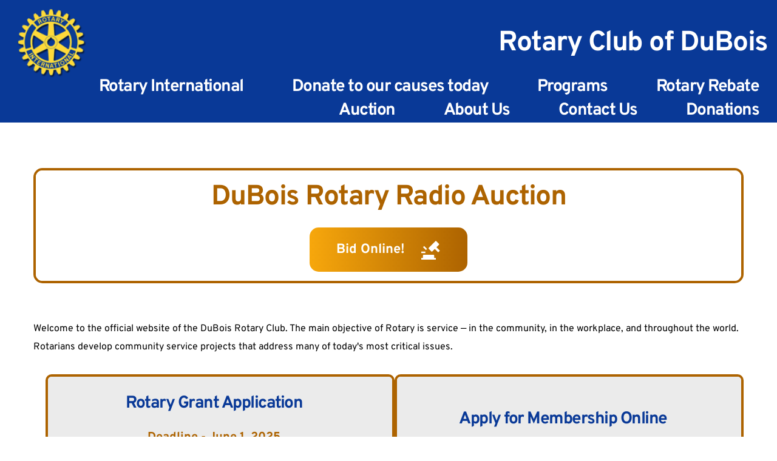

--- FILE ---
content_type: text/html; charset=UTF-8
request_url: https://duboisrotaryclub.org/
body_size: 25504
content:
<!DOCTYPE html>
<html lang="en-US">
<head>
    <meta charset="UTF-8">
    <link rel="profile" href="https://gmpg.org/xfn/11">
    <link rel="pingback" href="https://duboisrotaryclub.org/xmlrpc.php">
	<title>Rotary Club of DuBois &#8211; Community Development</title>
<meta name='robots' content='max-image-preview:large' />
<link rel='dns-prefetch' href='//js.stripe.com' />
<link rel='dns-prefetch' href='//fonts.bunny.net' />
<link rel="alternate" type="application/rss+xml" title="Rotary Club of DuBois &raquo; Feed" href="https://duboisrotaryclub.org/feed/" />
<link rel="alternate" type="application/rss+xml" title="Rotary Club of DuBois &raquo; Comments Feed" href="https://duboisrotaryclub.org/comments/feed/" />
<link rel="alternate" title="oEmbed (JSON)" type="application/json+oembed" href="https://duboisrotaryclub.org/wp-json/oembed/1.0/embed?url=https%3A%2F%2Fduboisrotaryclub.org%2F" />
<link rel="alternate" title="oEmbed (XML)" type="text/xml+oembed" href="https://duboisrotaryclub.org/wp-json/oembed/1.0/embed?url=https%3A%2F%2Fduboisrotaryclub.org%2F&#038;format=xml" />
<style id='wp-img-auto-sizes-contain-inline-css'>
img:is([sizes=auto i],[sizes^="auto," i]){contain-intrinsic-size:3000px 1500px}
/*# sourceURL=wp-img-auto-sizes-contain-inline-css */
</style>
<style id='wp-emoji-styles-inline-css'>

	img.wp-smiley, img.emoji {
		display: inline !important;
		border: none !important;
		box-shadow: none !important;
		height: 1em !important;
		width: 1em !important;
		margin: 0 0.07em !important;
		vertical-align: -0.1em !important;
		background: none !important;
		padding: 0 !important;
	}
/*# sourceURL=wp-emoji-styles-inline-css */
</style>
<style id='wp-block-library-inline-css'>
:root{--wp-block-synced-color:#7a00df;--wp-block-synced-color--rgb:122,0,223;--wp-bound-block-color:var(--wp-block-synced-color);--wp-editor-canvas-background:#ddd;--wp-admin-theme-color:#007cba;--wp-admin-theme-color--rgb:0,124,186;--wp-admin-theme-color-darker-10:#006ba1;--wp-admin-theme-color-darker-10--rgb:0,107,160.5;--wp-admin-theme-color-darker-20:#005a87;--wp-admin-theme-color-darker-20--rgb:0,90,135;--wp-admin-border-width-focus:2px}@media (min-resolution:192dpi){:root{--wp-admin-border-width-focus:1.5px}}.wp-element-button{cursor:pointer}:root .has-very-light-gray-background-color{background-color:#eee}:root .has-very-dark-gray-background-color{background-color:#313131}:root .has-very-light-gray-color{color:#eee}:root .has-very-dark-gray-color{color:#313131}:root .has-vivid-green-cyan-to-vivid-cyan-blue-gradient-background{background:linear-gradient(135deg,#00d084,#0693e3)}:root .has-purple-crush-gradient-background{background:linear-gradient(135deg,#34e2e4,#4721fb 50%,#ab1dfe)}:root .has-hazy-dawn-gradient-background{background:linear-gradient(135deg,#faaca8,#dad0ec)}:root .has-subdued-olive-gradient-background{background:linear-gradient(135deg,#fafae1,#67a671)}:root .has-atomic-cream-gradient-background{background:linear-gradient(135deg,#fdd79a,#004a59)}:root .has-nightshade-gradient-background{background:linear-gradient(135deg,#330968,#31cdcf)}:root .has-midnight-gradient-background{background:linear-gradient(135deg,#020381,#2874fc)}:root{--wp--preset--font-size--normal:16px;--wp--preset--font-size--huge:42px}.has-regular-font-size{font-size:1em}.has-larger-font-size{font-size:2.625em}.has-normal-font-size{font-size:var(--wp--preset--font-size--normal)}.has-huge-font-size{font-size:var(--wp--preset--font-size--huge)}.has-text-align-center{text-align:center}.has-text-align-left{text-align:left}.has-text-align-right{text-align:right}.has-fit-text{white-space:nowrap!important}#end-resizable-editor-section{display:none}.aligncenter{clear:both}.items-justified-left{justify-content:flex-start}.items-justified-center{justify-content:center}.items-justified-right{justify-content:flex-end}.items-justified-space-between{justify-content:space-between}.screen-reader-text{border:0;clip-path:inset(50%);height:1px;margin:-1px;overflow:hidden;padding:0;position:absolute;width:1px;word-wrap:normal!important}.screen-reader-text:focus{background-color:#ddd;clip-path:none;color:#444;display:block;font-size:1em;height:auto;left:5px;line-height:normal;padding:15px 23px 14px;text-decoration:none;top:5px;width:auto;z-index:100000}html :where(.has-border-color){border-style:solid}html :where([style*=border-top-color]){border-top-style:solid}html :where([style*=border-right-color]){border-right-style:solid}html :where([style*=border-bottom-color]){border-bottom-style:solid}html :where([style*=border-left-color]){border-left-style:solid}html :where([style*=border-width]){border-style:solid}html :where([style*=border-top-width]){border-top-style:solid}html :where([style*=border-right-width]){border-right-style:solid}html :where([style*=border-bottom-width]){border-bottom-style:solid}html :where([style*=border-left-width]){border-left-style:solid}html :where(img[class*=wp-image-]){height:auto;max-width:100%}:where(figure){margin:0 0 1em}html :where(.is-position-sticky){--wp-admin--admin-bar--position-offset:var(--wp-admin--admin-bar--height,0px)}@media screen and (max-width:600px){html :where(.is-position-sticky){--wp-admin--admin-bar--position-offset:0px}}

/*# sourceURL=wp-block-library-inline-css */
</style><style id='global-styles-inline-css'>
:root{--wp--preset--aspect-ratio--square: 1;--wp--preset--aspect-ratio--4-3: 4/3;--wp--preset--aspect-ratio--3-4: 3/4;--wp--preset--aspect-ratio--3-2: 3/2;--wp--preset--aspect-ratio--2-3: 2/3;--wp--preset--aspect-ratio--16-9: 16/9;--wp--preset--aspect-ratio--9-16: 9/16;--wp--preset--color--black: #000000;--wp--preset--color--cyan-bluish-gray: #abb8c3;--wp--preset--color--white: #FFFFFF;--wp--preset--color--pale-pink: #f78da7;--wp--preset--color--vivid-red: #cf2e2e;--wp--preset--color--luminous-vivid-orange: #ff6900;--wp--preset--color--luminous-vivid-amber: #fcb900;--wp--preset--color--light-green-cyan: #7bdcb5;--wp--preset--color--vivid-green-cyan: #00d084;--wp--preset--color--pale-cyan-blue: #8ed1fc;--wp--preset--color--vivid-cyan-blue: #0693e3;--wp--preset--color--vivid-purple: #9b51e0;--wp--preset--color--dark-gray: #28303D;--wp--preset--color--gray: #39414D;--wp--preset--color--green: #D1E4DD;--wp--preset--color--blue: #D1DFE4;--wp--preset--color--purple: #D1D1E4;--wp--preset--color--red: #E4D1D1;--wp--preset--color--orange: #E4DAD1;--wp--preset--color--yellow: #EEEADD;--wp--preset--gradient--vivid-cyan-blue-to-vivid-purple: linear-gradient(135deg,rgb(6,147,227) 0%,rgb(155,81,224) 100%);--wp--preset--gradient--light-green-cyan-to-vivid-green-cyan: linear-gradient(135deg,rgb(122,220,180) 0%,rgb(0,208,130) 100%);--wp--preset--gradient--luminous-vivid-amber-to-luminous-vivid-orange: linear-gradient(135deg,rgb(252,185,0) 0%,rgb(255,105,0) 100%);--wp--preset--gradient--luminous-vivid-orange-to-vivid-red: linear-gradient(135deg,rgb(255,105,0) 0%,rgb(207,46,46) 100%);--wp--preset--gradient--very-light-gray-to-cyan-bluish-gray: linear-gradient(135deg,rgb(238,238,238) 0%,rgb(169,184,195) 100%);--wp--preset--gradient--cool-to-warm-spectrum: linear-gradient(135deg,rgb(74,234,220) 0%,rgb(151,120,209) 20%,rgb(207,42,186) 40%,rgb(238,44,130) 60%,rgb(251,105,98) 80%,rgb(254,248,76) 100%);--wp--preset--gradient--blush-light-purple: linear-gradient(135deg,rgb(255,206,236) 0%,rgb(152,150,240) 100%);--wp--preset--gradient--blush-bordeaux: linear-gradient(135deg,rgb(254,205,165) 0%,rgb(254,45,45) 50%,rgb(107,0,62) 100%);--wp--preset--gradient--luminous-dusk: linear-gradient(135deg,rgb(255,203,112) 0%,rgb(199,81,192) 50%,rgb(65,88,208) 100%);--wp--preset--gradient--pale-ocean: linear-gradient(135deg,rgb(255,245,203) 0%,rgb(182,227,212) 50%,rgb(51,167,181) 100%);--wp--preset--gradient--electric-grass: linear-gradient(135deg,rgb(202,248,128) 0%,rgb(113,206,126) 100%);--wp--preset--gradient--midnight: linear-gradient(135deg,rgb(2,3,129) 0%,rgb(40,116,252) 100%);--wp--preset--gradient--purple-to-yellow: linear-gradient(160deg, #D1D1E4 0%, #EEEADD 100%);--wp--preset--gradient--yellow-to-purple: linear-gradient(160deg, #EEEADD 0%, #D1D1E4 100%);--wp--preset--gradient--green-to-yellow: linear-gradient(160deg, #D1E4DD 0%, #EEEADD 100%);--wp--preset--gradient--yellow-to-green: linear-gradient(160deg, #EEEADD 0%, #D1E4DD 100%);--wp--preset--gradient--red-to-yellow: linear-gradient(160deg, #E4D1D1 0%, #EEEADD 100%);--wp--preset--gradient--yellow-to-red: linear-gradient(160deg, #EEEADD 0%, #E4D1D1 100%);--wp--preset--gradient--purple-to-red: linear-gradient(160deg, #D1D1E4 0%, #E4D1D1 100%);--wp--preset--gradient--red-to-purple: linear-gradient(160deg, #E4D1D1 0%, #D1D1E4 100%);--wp--preset--font-size--small: 18px;--wp--preset--font-size--medium: 20px;--wp--preset--font-size--large: 24px;--wp--preset--font-size--x-large: 42px;--wp--preset--font-size--extra-small: 16px;--wp--preset--font-size--normal: 20px;--wp--preset--font-size--extra-large: 40px;--wp--preset--font-size--huge: 96px;--wp--preset--font-size--gigantic: 144px;--wp--preset--spacing--20: 0.44rem;--wp--preset--spacing--30: 0.67rem;--wp--preset--spacing--40: 1rem;--wp--preset--spacing--50: 1.5rem;--wp--preset--spacing--60: 2.25rem;--wp--preset--spacing--70: 3.38rem;--wp--preset--spacing--80: 5.06rem;--wp--preset--shadow--natural: 6px 6px 9px rgba(0, 0, 0, 0.2);--wp--preset--shadow--deep: 12px 12px 50px rgba(0, 0, 0, 0.4);--wp--preset--shadow--sharp: 6px 6px 0px rgba(0, 0, 0, 0.2);--wp--preset--shadow--outlined: 6px 6px 0px -3px rgb(255, 255, 255), 6px 6px rgb(0, 0, 0);--wp--preset--shadow--crisp: 6px 6px 0px rgb(0, 0, 0);}:where(.is-layout-flex){gap: 0.5em;}:where(.is-layout-grid){gap: 0.5em;}body .is-layout-flex{display: flex;}.is-layout-flex{flex-wrap: wrap;align-items: center;}.is-layout-flex > :is(*, div){margin: 0;}body .is-layout-grid{display: grid;}.is-layout-grid > :is(*, div){margin: 0;}:where(.wp-block-columns.is-layout-flex){gap: 2em;}:where(.wp-block-columns.is-layout-grid){gap: 2em;}:where(.wp-block-post-template.is-layout-flex){gap: 1.25em;}:where(.wp-block-post-template.is-layout-grid){gap: 1.25em;}.has-black-color{color: var(--wp--preset--color--black) !important;}.has-cyan-bluish-gray-color{color: var(--wp--preset--color--cyan-bluish-gray) !important;}.has-white-color{color: var(--wp--preset--color--white) !important;}.has-pale-pink-color{color: var(--wp--preset--color--pale-pink) !important;}.has-vivid-red-color{color: var(--wp--preset--color--vivid-red) !important;}.has-luminous-vivid-orange-color{color: var(--wp--preset--color--luminous-vivid-orange) !important;}.has-luminous-vivid-amber-color{color: var(--wp--preset--color--luminous-vivid-amber) !important;}.has-light-green-cyan-color{color: var(--wp--preset--color--light-green-cyan) !important;}.has-vivid-green-cyan-color{color: var(--wp--preset--color--vivid-green-cyan) !important;}.has-pale-cyan-blue-color{color: var(--wp--preset--color--pale-cyan-blue) !important;}.has-vivid-cyan-blue-color{color: var(--wp--preset--color--vivid-cyan-blue) !important;}.has-vivid-purple-color{color: var(--wp--preset--color--vivid-purple) !important;}.has-black-background-color{background-color: var(--wp--preset--color--black) !important;}.has-cyan-bluish-gray-background-color{background-color: var(--wp--preset--color--cyan-bluish-gray) !important;}.has-white-background-color{background-color: var(--wp--preset--color--white) !important;}.has-pale-pink-background-color{background-color: var(--wp--preset--color--pale-pink) !important;}.has-vivid-red-background-color{background-color: var(--wp--preset--color--vivid-red) !important;}.has-luminous-vivid-orange-background-color{background-color: var(--wp--preset--color--luminous-vivid-orange) !important;}.has-luminous-vivid-amber-background-color{background-color: var(--wp--preset--color--luminous-vivid-amber) !important;}.has-light-green-cyan-background-color{background-color: var(--wp--preset--color--light-green-cyan) !important;}.has-vivid-green-cyan-background-color{background-color: var(--wp--preset--color--vivid-green-cyan) !important;}.has-pale-cyan-blue-background-color{background-color: var(--wp--preset--color--pale-cyan-blue) !important;}.has-vivid-cyan-blue-background-color{background-color: var(--wp--preset--color--vivid-cyan-blue) !important;}.has-vivid-purple-background-color{background-color: var(--wp--preset--color--vivid-purple) !important;}.has-black-border-color{border-color: var(--wp--preset--color--black) !important;}.has-cyan-bluish-gray-border-color{border-color: var(--wp--preset--color--cyan-bluish-gray) !important;}.has-white-border-color{border-color: var(--wp--preset--color--white) !important;}.has-pale-pink-border-color{border-color: var(--wp--preset--color--pale-pink) !important;}.has-vivid-red-border-color{border-color: var(--wp--preset--color--vivid-red) !important;}.has-luminous-vivid-orange-border-color{border-color: var(--wp--preset--color--luminous-vivid-orange) !important;}.has-luminous-vivid-amber-border-color{border-color: var(--wp--preset--color--luminous-vivid-amber) !important;}.has-light-green-cyan-border-color{border-color: var(--wp--preset--color--light-green-cyan) !important;}.has-vivid-green-cyan-border-color{border-color: var(--wp--preset--color--vivid-green-cyan) !important;}.has-pale-cyan-blue-border-color{border-color: var(--wp--preset--color--pale-cyan-blue) !important;}.has-vivid-cyan-blue-border-color{border-color: var(--wp--preset--color--vivid-cyan-blue) !important;}.has-vivid-purple-border-color{border-color: var(--wp--preset--color--vivid-purple) !important;}.has-vivid-cyan-blue-to-vivid-purple-gradient-background{background: var(--wp--preset--gradient--vivid-cyan-blue-to-vivid-purple) !important;}.has-light-green-cyan-to-vivid-green-cyan-gradient-background{background: var(--wp--preset--gradient--light-green-cyan-to-vivid-green-cyan) !important;}.has-luminous-vivid-amber-to-luminous-vivid-orange-gradient-background{background: var(--wp--preset--gradient--luminous-vivid-amber-to-luminous-vivid-orange) !important;}.has-luminous-vivid-orange-to-vivid-red-gradient-background{background: var(--wp--preset--gradient--luminous-vivid-orange-to-vivid-red) !important;}.has-very-light-gray-to-cyan-bluish-gray-gradient-background{background: var(--wp--preset--gradient--very-light-gray-to-cyan-bluish-gray) !important;}.has-cool-to-warm-spectrum-gradient-background{background: var(--wp--preset--gradient--cool-to-warm-spectrum) !important;}.has-blush-light-purple-gradient-background{background: var(--wp--preset--gradient--blush-light-purple) !important;}.has-blush-bordeaux-gradient-background{background: var(--wp--preset--gradient--blush-bordeaux) !important;}.has-luminous-dusk-gradient-background{background: var(--wp--preset--gradient--luminous-dusk) !important;}.has-pale-ocean-gradient-background{background: var(--wp--preset--gradient--pale-ocean) !important;}.has-electric-grass-gradient-background{background: var(--wp--preset--gradient--electric-grass) !important;}.has-midnight-gradient-background{background: var(--wp--preset--gradient--midnight) !important;}.has-small-font-size{font-size: var(--wp--preset--font-size--small) !important;}.has-medium-font-size{font-size: var(--wp--preset--font-size--medium) !important;}.has-large-font-size{font-size: var(--wp--preset--font-size--large) !important;}.has-x-large-font-size{font-size: var(--wp--preset--font-size--x-large) !important;}
/*# sourceURL=global-styles-inline-css */
</style>

<style id='classic-theme-styles-inline-css'>
/*! This file is auto-generated */
.wp-block-button__link{color:#fff;background-color:#32373c;border-radius:9999px;box-shadow:none;text-decoration:none;padding:calc(.667em + 2px) calc(1.333em + 2px);font-size:1.125em}.wp-block-file__button{background:#32373c;color:#fff;text-decoration:none}
/*# sourceURL=/wp-includes/css/classic-themes.min.css */
</style>
<link rel='stylesheet' id='twenty-twenty-one-custom-color-overrides-css' href='https://duboisrotaryclub.org/wp-content/themes/twentytwentyone/assets/css/custom-color-overrides.css?ver=2.7' media='all' />
<style id='twenty-twenty-one-custom-color-overrides-inline-css'>
:root .editor-styles-wrapper{--global--color-background: #ffffff;--global--color-primary: #000;--global--color-secondary: #000;--button--color-background: #000;--button--color-text-hover: #000;}
/*# sourceURL=twenty-twenty-one-custom-color-overrides-inline-css */
</style>
<link rel='stylesheet' id='wpedon-css' href='https://duboisrotaryclub.org/wp-content/plugins/easy-paypal-donation/assets/css/wpedon.css?ver=1.5.2' media='all' />
<link rel='stylesheet' id='twenty-twenty-one-style-css' href='https://duboisrotaryclub.org/wp-content/themes/twentytwentyone/style.css?ver=2.7' media='all' />
<style id='twenty-twenty-one-style-inline-css'>
:root{--global--color-background: #ffffff;--global--color-primary: #000;--global--color-secondary: #000;--button--color-background: #000;--button--color-text-hover: #000;}
/*# sourceURL=twenty-twenty-one-style-inline-css */
</style>
<link rel='stylesheet' id='twenty-twenty-one-print-style-css' href='https://duboisrotaryclub.org/wp-content/themes/twentytwentyone/assets/css/print.css?ver=2.7' media='print' />
<link rel='stylesheet' id='brizy-asset-google-10-css'  class="brz-link brz-link-google" type="text/css" href='https://fonts.bunny.net/css?family=Overpass%3A100%2C100italic%2C200%2C200italic%2C300%2C300italic%2Cregular%2Citalic%2C600%2C600italic%2C700%2C700italic%2C800%2C800italic%2C900%2C900italic%7CLato%3A100%2C100italic%2C300%2C300italic%2Cregular%2Citalic%2C700%2C700italic%2C900%2C900italic&#038;subset=arabic%2Cbengali%2Ccyrillic%2Ccyrillic-ext%2Cdevanagari%2Cgreek%2Cgreek-ext%2Cgujarati%2Chebrew%2Ckhmer%2Ckorean%2Clatin-ext%2Ctamil%2Ctelugu%2Cthai%2Cvietnamese&#038;display=swap&#038;ver=346-wp' media='all' />
<link rel='stylesheet' id='brizy-asset-critical-15-css'  class="brz-link brz-link-preview-critical" href='https://duboisrotaryclub.org/wp-content/plugins/brizy-pro/public/editor-build/prod/css/preview-priority.pro.min.css?ver=219-wp' media='all' />
<link rel='stylesheet' id='brizy-asset-group-1_3-20-css'  class="brz-link brz-link-preview-lib" media="print" onload="this.media='all'" data-brz-group="group-1_3" href='https://duboisrotaryclub.org/wp-content/plugins/brizy/public/editor-build/prod/editor/css/group-1_3.min.css?ver=346-wp' media='all' />
<link rel='stylesheet' id='brizy-asset-group-1_2-21-css'  class="brz-link brz-link-preview-lib-pro" media="print" onload="this.media='all'" data-brz-group="group-1_2" href='https://duboisrotaryclub.org/wp-content/plugins/brizy-pro/public/editor-build/prod/css/group-1_2-pro.min.css?ver=219-wp' media='all' />
<link rel='stylesheet' id='brizy-asset-main-30-css'  class="brz-link brz-link-preview-pro" media="print" onload="this.media='all'" href='https://duboisrotaryclub.org/wp-content/plugins/brizy-pro/public/editor-build/prod/css/preview.pro.min.css?ver=219-wp' media='all' />
<style id='inline-handle-a0a080f42e6f13b3a2df133f073095dd-inline-css'>


.brz .brz-cp-color1, .brz .brz-bcp-color1{color: rgb(var(--brz-global-color1));} .brz .brz-bgp-color1{background-color: rgb(var(--brz-global-color1));}.brz .brz-cp-color2, .brz .brz-bcp-color2{color: rgb(var(--brz-global-color2));} .brz .brz-bgp-color2{background-color: rgb(var(--brz-global-color2));}.brz .brz-cp-color3, .brz .brz-bcp-color3{color: rgb(var(--brz-global-color3));} .brz .brz-bgp-color3{background-color: rgb(var(--brz-global-color3));}.brz .brz-cp-color4, .brz .brz-bcp-color4{color: rgb(var(--brz-global-color4));} .brz .brz-bgp-color4{background-color: rgb(var(--brz-global-color4));}.brz .brz-cp-color5, .brz .brz-bcp-color5{color: rgb(var(--brz-global-color5));} .brz .brz-bgp-color5{background-color: rgb(var(--brz-global-color5));}.brz .brz-cp-color6, .brz .brz-bcp-color6{color: rgb(var(--brz-global-color6));} .brz .brz-bgp-color6{background-color: rgb(var(--brz-global-color6));}.brz .brz-cp-color7, .brz .brz-bcp-color7{color: rgb(var(--brz-global-color7));} .brz .brz-bgp-color7{background-color: rgb(var(--brz-global-color7));}.brz .brz-cp-color8, .brz .brz-bcp-color8{color: rgb(var(--brz-global-color8));} .brz .brz-bgp-color8{background-color: rgb(var(--brz-global-color8));}:root{--brz-global-color1:9, 57, 151;--brz-global-color2:191, 18, 18;--brz-global-color3:247, 167, 12;--brz-global-color4:215, 227, 252;--brz-global-color5:173, 99, 0;--brz-global-color6:235, 235, 235;--brz-global-color7:102, 102, 102;--brz-global-color8:255, 255, 255;}:root{--brz-paragraphfontfamily:'Overpass', sans-serif;--brz-paragraphfontsize:16px;--brz-paragraphfontsizesuffix:px;--brz-paragraphfontweight:400;--brz-paragraphletterspacing:0px;--brz-paragraphlineheight:1.9;--brz-paragraphfontvariation:"wght" 400, "wdth" 100, "SOFT" 0;--brz-paragraphtabletfontsize:15px;--brz-paragraphtabletfontweight:400;--brz-paragraphtabletletterspacing:0px;--brz-paragraphtabletlineheight:1.6;--brz-paragraphtabletfontvariation:"wght" 400, "wdth" 100, "SOFT" 0;--brz-paragraphmobilefontsize:15px;--brz-paragraphmobilefontweight:400;--brz-paragraphmobileletterspacing:0px;--brz-paragraphmobilelineheight:1.6;--brz-paragraphmobilefontvariation:"wght" 400, "wdth" 100, "SOFT" 0;--brz-paragraphstoryfontsize:3.68%;--brz-paragraphbold:400;--brz-paragraphitalic:inherit;--brz-paragraphtextdecoration:inherit;--brz-paragraphtexttransform:inherit;--brz-paragraphtabletbold:400;--brz-paragraphtabletitalic:inherit;--brz-paragraphtablettextdecoration:inherit;--brz-paragraphtablettexttransform:inherit;--brz-paragraphmobilebold:400;--brz-paragraphmobileitalic:inherit;--brz-paragraphmobiletextdecoration:inherit;--brz-paragraphmobiletexttransform:inherit;--brz-subtitlefontfamily:'Overpass', sans-serif;--brz-subtitlefontsize:17px;--brz-subtitlefontsizesuffix:px;--brz-subtitlefontweight:400;--brz-subtitleletterspacing:0px;--brz-subtitlelineheight:1.8;--brz-subtitlefontvariation:"wght" 400, "wdth" 100, "SOFT" 0;--brz-subtitletabletfontsize:17px;--brz-subtitletabletfontweight:400;--brz-subtitletabletletterspacing:0px;--brz-subtitletabletlineheight:1.5;--brz-subtitletabletfontvariation:"wght" 400, "wdth" 100, "SOFT" 0;--brz-subtitlemobilefontsize:16px;--brz-subtitlemobilefontweight:400;--brz-subtitlemobileletterspacing:0px;--brz-subtitlemobilelineheight:1.5;--brz-subtitlemobilefontvariation:"wght" 400, "wdth" 100, "SOFT" 0;--brz-subtitlestoryfontsize:3.91%;--brz-subtitlebold:400;--brz-subtitleitalic:inherit;--brz-subtitletextdecoration:inherit;--brz-subtitletexttransform:inherit;--brz-subtitletabletbold:400;--brz-subtitletabletitalic:inherit;--brz-subtitletablettextdecoration:inherit;--brz-subtitletablettexttransform:inherit;--brz-subtitlemobilebold:400;--brz-subtitlemobileitalic:inherit;--brz-subtitlemobiletextdecoration:inherit;--brz-subtitlemobiletexttransform:inherit;--brz-abovetitlefontfamily:'Overpass', sans-serif;--brz-abovetitlefontsize:13px;--brz-abovetitlefontsizesuffix:px;--brz-abovetitlefontweight:700;--brz-abovetitleletterspacing:1.1px;--brz-abovetitlelineheight:1.5;--brz-abovetitlefontvariation:"wght" 400, "wdth" 100, "SOFT" 0;--brz-abovetitletabletfontsize:13px;--brz-abovetitletabletfontweight:700;--brz-abovetitletabletletterspacing:1px;--brz-abovetitletabletlineheight:1.5;--brz-abovetitletabletfontvariation:"wght" 400, "wdth" 100, "SOFT" 0;--brz-abovetitlemobilefontsize:13px;--brz-abovetitlemobilefontweight:700;--brz-abovetitlemobileletterspacing:1px;--brz-abovetitlemobilelineheight:1.5;--brz-abovetitlemobilefontvariation:"wght" 400, "wdth" 100, "SOFT" 0;--brz-abovetitlestoryfontsize:2.99%;--brz-abovetitlebold:700;--brz-abovetitleitalic:inherit;--brz-abovetitletextdecoration:inherit;--brz-abovetitletexttransform:inherit;--brz-abovetitletabletbold:700;--brz-abovetitletabletitalic:inherit;--brz-abovetitletablettextdecoration:inherit;--brz-abovetitletablettexttransform:inherit;--brz-abovetitlemobilebold:700;--brz-abovetitlemobileitalic:inherit;--brz-abovetitlemobiletextdecoration:inherit;--brz-abovetitlemobiletexttransform:inherit;--brz-heading1fontfamily:'Overpass', sans-serif;--brz-heading1fontsize:46px;--brz-heading1fontsizesuffix:px;--brz-heading1fontweight:700;--brz-heading1letterspacing:-1.5px;--brz-heading1lineheight:1.3;--brz-heading1fontvariation:"wght" 400, "wdth" 100, "SOFT" 0;--brz-heading1tabletfontsize:34px;--brz-heading1tabletfontweight:700;--brz-heading1tabletletterspacing:-1px;--brz-heading1tabletlineheight:1.2;--brz-heading1tabletfontvariation:"wght" 400, "wdth" 100, "SOFT" 0;--brz-heading1mobilefontsize:30px;--brz-heading1mobilefontweight:700;--brz-heading1mobileletterspacing:-1px;--brz-heading1mobilelineheight:1.3;--brz-heading1mobilefontvariation:"wght" 400, "wdth" 100, "SOFT" 0;--brz-heading1storyfontsize:10.58%;--brz-heading1bold:700;--brz-heading1italic:inherit;--brz-heading1textdecoration:inherit;--brz-heading1texttransform:inherit;--brz-heading1tabletbold:700;--brz-heading1tabletitalic:inherit;--brz-heading1tablettextdecoration:inherit;--brz-heading1tablettexttransform:inherit;--brz-heading1mobilebold:700;--brz-heading1mobileitalic:inherit;--brz-heading1mobiletextdecoration:inherit;--brz-heading1mobiletexttransform:inherit;--brz-heading2fontfamily:'Overpass', sans-serif;--brz-heading2fontsize:36px;--brz-heading2fontsizesuffix:px;--brz-heading2fontweight:700;--brz-heading2letterspacing:-1.5px;--brz-heading2lineheight:1.3;--brz-heading2fontvariation:"wght" 400, "wdth" 100, "SOFT" 0;--brz-heading2tabletfontsize:30px;--brz-heading2tabletfontweight:700;--brz-heading2tabletletterspacing:-1px;--brz-heading2tabletlineheight:1.2;--brz-heading2tabletfontvariation:"wght" 400, "wdth" 100, "SOFT" 0;--brz-heading2mobilefontsize:28px;--brz-heading2mobilefontweight:700;--brz-heading2mobileletterspacing:-1px;--brz-heading2mobilelineheight:1.3;--brz-heading2mobilefontvariation:"wght" 400, "wdth" 100, "SOFT" 0;--brz-heading2storyfontsize:8.280000000000001%;--brz-heading2bold:700;--brz-heading2italic:inherit;--brz-heading2textdecoration:inherit;--brz-heading2texttransform:inherit;--brz-heading2tabletbold:700;--brz-heading2tabletitalic:inherit;--brz-heading2tablettextdecoration:inherit;--brz-heading2tablettexttransform:inherit;--brz-heading2mobilebold:700;--brz-heading2mobileitalic:inherit;--brz-heading2mobiletextdecoration:inherit;--brz-heading2mobiletexttransform:inherit;--brz-heading3fontfamily:'Overpass', sans-serif;--brz-heading3fontsize:28px;--brz-heading3fontsizesuffix:px;--brz-heading3fontweight:700;--brz-heading3letterspacing:-1.5px;--brz-heading3lineheight:1.4;--brz-heading3fontvariation:"wght" 400, "wdth" 100, "SOFT" 0;--brz-heading3tabletfontsize:27px;--brz-heading3tabletfontweight:700;--brz-heading3tabletletterspacing:-1px;--brz-heading3tabletlineheight:1.3;--brz-heading3tabletfontvariation:"wght" 400, "wdth" 100, "SOFT" 0;--brz-heading3mobilefontsize:22px;--brz-heading3mobilefontweight:700;--brz-heading3mobileletterspacing:-0.5px;--brz-heading3mobilelineheight:1.3;--brz-heading3mobilefontvariation:"wght" 400, "wdth" 100, "SOFT" 0;--brz-heading3storyfontsize:6.44%;--brz-heading3bold:700;--brz-heading3italic:inherit;--brz-heading3textdecoration:inherit;--brz-heading3texttransform:inherit;--brz-heading3tabletbold:700;--brz-heading3tabletitalic:inherit;--brz-heading3tablettextdecoration:inherit;--brz-heading3tablettexttransform:inherit;--brz-heading3mobilebold:700;--brz-heading3mobileitalic:inherit;--brz-heading3mobiletextdecoration:inherit;--brz-heading3mobiletexttransform:inherit;--brz-heading4fontfamily:'Overpass', sans-serif;--brz-heading4fontsize:22px;--brz-heading4fontsizesuffix:px;--brz-heading4fontweight:700;--brz-heading4letterspacing:-0.5px;--brz-heading4lineheight:1.5;--brz-heading4fontvariation:"wght" 400, "wdth" 100, "SOFT" 0;--brz-heading4tabletfontsize:22px;--brz-heading4tabletfontweight:700;--brz-heading4tabletletterspacing:-0.5px;--brz-heading4tabletlineheight:1.4;--brz-heading4tabletfontvariation:"wght" 400, "wdth" 100, "SOFT" 0;--brz-heading4mobilefontsize:20px;--brz-heading4mobilefontweight:700;--brz-heading4mobileletterspacing:0px;--brz-heading4mobilelineheight:1.4;--brz-heading4mobilefontvariation:"wght" 400, "wdth" 100, "SOFT" 0;--brz-heading4storyfontsize:5.0600000000000005%;--brz-heading4bold:700;--brz-heading4italic:inherit;--brz-heading4textdecoration:inherit;--brz-heading4texttransform:inherit;--brz-heading4tabletbold:700;--brz-heading4tabletitalic:inherit;--brz-heading4tablettextdecoration:inherit;--brz-heading4tablettexttransform:inherit;--brz-heading4mobilebold:700;--brz-heading4mobileitalic:inherit;--brz-heading4mobiletextdecoration:inherit;--brz-heading4mobiletexttransform:inherit;--brz-heading5fontfamily:'Overpass', sans-serif;--brz-heading5fontsize:20px;--brz-heading5fontsizesuffix:px;--brz-heading5fontweight:700;--brz-heading5letterspacing:0px;--brz-heading5lineheight:1.6;--brz-heading5fontvariation:"wght" 400, "wdth" 100, "SOFT" 0;--brz-heading5tabletfontsize:17px;--brz-heading5tabletfontweight:700;--brz-heading5tabletletterspacing:0px;--brz-heading5tabletlineheight:1.7;--brz-heading5tabletfontvariation:"wght" 400, "wdth" 100, "SOFT" 0;--brz-heading5mobilefontsize:17px;--brz-heading5mobilefontweight:700;--brz-heading5mobileletterspacing:0px;--brz-heading5mobilelineheight:1.8;--brz-heading5mobilefontvariation:"wght" 400, "wdth" 100, "SOFT" 0;--brz-heading5storyfontsize:4.6000000000000005%;--brz-heading5bold:700;--brz-heading5italic:inherit;--brz-heading5textdecoration:inherit;--brz-heading5texttransform:inherit;--brz-heading5tabletbold:700;--brz-heading5tabletitalic:inherit;--brz-heading5tablettextdecoration:inherit;--brz-heading5tablettexttransform:inherit;--brz-heading5mobilebold:700;--brz-heading5mobileitalic:inherit;--brz-heading5mobiletextdecoration:inherit;--brz-heading5mobiletexttransform:inherit;--brz-heading6fontfamily:'Overpass', sans-serif;--brz-heading6fontsize:16px;--brz-heading6fontsizesuffix:px;--brz-heading6fontweight:700;--brz-heading6letterspacing:0px;--brz-heading6lineheight:1.5;--brz-heading6fontvariation:"wght" 400, "wdth" 100, "SOFT" 0;--brz-heading6tabletfontsize:16px;--brz-heading6tabletfontweight:700;--brz-heading6tabletletterspacing:0px;--brz-heading6tabletlineheight:1.5;--brz-heading6tabletfontvariation:"wght" 400, "wdth" 100, "SOFT" 0;--brz-heading6mobilefontsize:16px;--brz-heading6mobilefontweight:700;--brz-heading6mobileletterspacing:0px;--brz-heading6mobilelineheight:1.5;--brz-heading6mobilefontvariation:"wght" 400, "wdth" 100, "SOFT" 0;--brz-heading6storyfontsize:3.68%;--brz-heading6bold:700;--brz-heading6italic:inherit;--brz-heading6textdecoration:inherit;--brz-heading6texttransform:inherit;--brz-heading6tabletbold:700;--brz-heading6tabletitalic:inherit;--brz-heading6tablettextdecoration:inherit;--brz-heading6tablettexttransform:inherit;--brz-heading6mobilebold:700;--brz-heading6mobileitalic:inherit;--brz-heading6mobiletextdecoration:inherit;--brz-heading6mobiletexttransform:inherit;--brz-buttonfontfamily:'Overpass', sans-serif;--brz-buttonfontsize:15px;--brz-buttonfontsizesuffix:px;--brz-buttonfontweight:700;--brz-buttonletterspacing:0px;--brz-buttonlineheight:1.6;--brz-buttonfontvariation:"wght" 400, "wdth" 100, "SOFT" 0;--brz-buttontabletfontsize:17px;--brz-buttontabletfontweight:700;--brz-buttontabletletterspacing:0px;--brz-buttontabletlineheight:1.6;--brz-buttontabletfontvariation:"wght" 400, "wdth" 100, "SOFT" 0;--brz-buttonmobilefontsize:15px;--brz-buttonmobilefontweight:700;--brz-buttonmobileletterspacing:0px;--brz-buttonmobilelineheight:1.6;--brz-buttonmobilefontvariation:"wght" 400, "wdth" 100, "SOFT" 0;--brz-buttonstoryfontsize:3.45%;--brz-buttonbold:700;--brz-buttonitalic:inherit;--brz-buttontextdecoration:inherit;--brz-buttontexttransform:inherit;--brz-buttontabletbold:700;--brz-buttontabletitalic:inherit;--brz-buttontablettextdecoration:inherit;--brz-buttontablettexttransform:inherit;--brz-buttonmobilebold:700;--brz-buttonmobileitalic:inherit;--brz-buttonmobiletextdecoration:inherit;--brz-buttonmobiletexttransform:inherit;}

.brz .brz-tp__dc-block-st1 p { font-family: 'Overpass', sans-serif;font-size: 16px;font-weight: 400;letter-spacing: 0px;line-height: 1.9; }
@media (max-width: 991px) {.brz .brz-tp__dc-block-st1 p { font-family: 'Overpass', sans-serif;font-size: 15px;font-weight: 400;letter-spacing: 0px;line-height: 1.6; } }
@media (max-width: 767px) {.brz .brz-tp__dc-block-st1 p { font-family: 'Overpass', sans-serif;font-size: 15px;font-weight: 400;letter-spacing: 0px;line-height: 1.6; } }
.brz .brz-tp__dc-block-st1 h1 { font-family: 'Overpass', sans-serif;font-size: 46px;font-weight: 700;letter-spacing: -1.5px;line-height: 1.3; }
@media (max-width: 991px) {.brz .brz-tp__dc-block-st1 h1 { font-family: 'Overpass', sans-serif;font-size: 34px;font-weight: 700;letter-spacing: -1px;line-height: 1.2; } }
@media (max-width: 767px) {.brz .brz-tp__dc-block-st1 h1 { font-family: 'Overpass', sans-serif;font-size: 30px;font-weight: 700;letter-spacing: -1px;line-height: 1.3; } }
.brz .brz-tp__dc-block-st1 h2 { font-family: 'Overpass', sans-serif;font-size: 36px;font-weight: 700;letter-spacing: -1.5px;line-height: 1.3; }
@media (max-width: 991px) {.brz .brz-tp__dc-block-st1 h2 { font-family: 'Overpass', sans-serif;font-size: 30px;font-weight: 700;letter-spacing: -1px;line-height: 1.2; } }
@media (max-width: 767px) {.brz .brz-tp__dc-block-st1 h2 { font-family: 'Overpass', sans-serif;font-size: 28px;font-weight: 700;letter-spacing: -1px;line-height: 1.3; } }
.brz .brz-tp__dc-block-st1 h3 { font-family: 'Overpass', sans-serif;font-size: 28px;font-weight: 700;letter-spacing: -1.5px;line-height: 1.4; }
@media (max-width: 991px) {.brz .brz-tp__dc-block-st1 h3 { font-family: 'Overpass', sans-serif;font-size: 27px;font-weight: 700;letter-spacing: -1px;line-height: 1.3; } }
@media (max-width: 767px) {.brz .brz-tp__dc-block-st1 h3 { font-family: 'Overpass', sans-serif;font-size: 22px;font-weight: 700;letter-spacing: -0.5px;line-height: 1.3; } }
.brz .brz-tp__dc-block-st1 h4 { font-family: 'Overpass', sans-serif;font-size: 22px;font-weight: 700;letter-spacing: -0.5px;line-height: 1.5; }
@media (max-width: 991px) {.brz .brz-tp__dc-block-st1 h4 { font-family: 'Overpass', sans-serif;font-size: 22px;font-weight: 700;letter-spacing: -0.5px;line-height: 1.4; } }
@media (max-width: 767px) {.brz .brz-tp__dc-block-st1 h4 { font-family: 'Overpass', sans-serif;font-size: 20px;font-weight: 700;letter-spacing: 0px;line-height: 1.4; } }
.brz .brz-tp__dc-block-st1 h5 { font-family: 'Overpass', sans-serif;font-size: 20px;font-weight: 700;letter-spacing: 0px;line-height: 1.6; }
@media (max-width: 991px) {.brz .brz-tp__dc-block-st1 h5 { font-family: 'Overpass', sans-serif;font-size: 17px;font-weight: 700;letter-spacing: 0px;line-height: 1.7; } }
@media (max-width: 767px) {.brz .brz-tp__dc-block-st1 h5 { font-family: 'Overpass', sans-serif;font-size: 17px;font-weight: 700;letter-spacing: 0px;line-height: 1.8; } }
.brz .brz-tp__dc-block-st1 h6 { font-family: 'Overpass', sans-serif;font-size: 16px;font-weight: 700;letter-spacing: 0px;line-height: 1.5; }
@media (max-width: 991px) {.brz .brz-tp__dc-block-st1 h6 { font-family: 'Overpass', sans-serif;font-size: 16px;font-weight: 700;letter-spacing: 0px;line-height: 1.5; } }
@media (max-width: 767px) {.brz .brz-tp__dc-block-st1 h6 { font-family: 'Overpass', sans-serif;font-size: 16px;font-weight: 700;letter-spacing: 0px;line-height: 1.5; } }

.brz .brz-css-d-section{z-index: auto;margin:0;}.brz .brz-css-d-section.brz-section .brz-section__content{min-height: auto;display:flex;}.brz .brz-css-d-section .brz-container{justify-content:center;}.brz .brz-css-d-section > .slick-slider > .brz-slick-slider__dots{color:rgba(0, 0, 0, 1);}.brz .brz-css-d-section > .slick-slider > .brz-slick-slider__arrow{color:rgba(0, 0, 0, 0.7);}.brz .brz-css-d-section > .slick-slider > .brz-slick-slider__dots > .brz-slick-slider__pause{color:rgba(0, 0, 0, 1);}@media(min-width:991px){.brz .brz-css-d-section{display:block;}}@media(max-width:991px) and (min-width:768px){.brz .brz-css-d-section{display:block;}}@media(max-width:767px){.brz .brz-css-d-section{display:block;}}

.brz .brz-css-d-sectionitem-bg{padding:75px 0px 75px 0px;}.brz .brz-css-d-sectionitem-bg > .brz-bg{border-radius: 0px;mix-blend-mode:normal;}.brz .brz-css-d-sectionitem-bg > .brz-bg{border:0px solid rgba(102, 115, 141, 0);}.brz .brz-css-d-sectionitem-bg > .brz-bg > .brz-bg-image{background-size:cover;background-repeat: no-repeat;-webkit-mask-image: none;
                      mask-image: none;}.brz .brz-css-d-sectionitem-bg > .brz-bg > .brz-bg-image{background-image:none;filter:none;display:block;}.brz .brz-css-d-sectionitem-bg > .brz-bg > .brz-bg-image:after{content: "";background-image:none;}.brz .brz-css-d-sectionitem-bg > .brz-bg > .brz-bg-color{-webkit-mask-image: none;
                      mask-image: none;}.brz .brz-css-d-sectionitem-bg > .brz-bg > .brz-bg-color{background-color:rgba(0, 0, 0, 0);background-image:none;}.brz .brz-css-d-sectionitem-bg > .brz-bg > .brz-bg-map{display:none;}.brz .brz-css-d-sectionitem-bg > .brz-bg > .brz-bg-map{filter:none;}.brz .brz-css-d-sectionitem-bg > .brz-bg > .brz-bg-video{display:none;}.brz .brz-css-d-sectionitem-bg > .brz-bg > .brz-bg-video{filter:none;}.brz .brz-css-d-sectionitem-bg > .brz-bg > .brz-bg-shape__top{background-size: 100% 100px; height: 100px;transform: scale(1.02) rotateX(0deg) rotateY(0deg);z-index: auto;}.brz .brz-css-d-sectionitem-bg > .brz-bg > .brz-bg-shape__top::after{background-image: none; -webkit-mask-image: none;background-size: 100% 100px; height: 100px;}.brz .brz-css-d-sectionitem-bg > .brz-bg > .brz-bg-shape__bottom{background-size: 100% 100px; height: 100px;transform: scale(1.02) rotateX(-180deg) rotateY(-180deg);z-index: auto;}.brz .brz-css-d-sectionitem-bg > .brz-bg > .brz-bg-shape__bottom::after{background-image: none; -webkit-mask-image: none;background-size: 100% 100px; height: 100px;}.brz .brz-css-d-sectionitem-bg > .brz-bg > .brz-bg-slideshow  .brz-bg-slideshow-item{display: none;background-position: 50% 50%;}.brz .brz-css-d-sectionitem-bg > .brz-bg > .brz-bg-slideshow  .brz-bg-slideshow-item{filter:none;}.brz .brz-css-d-sectionitem-bg > .brz-bg, .brz .brz-css-d-sectionitem-bg > .brz-bg > .brz-bg-image, .brz .brz-css-d-sectionitem-bg > .brz-bg > .brz-bg-map, .brz .brz-css-d-sectionitem-bg > .brz-bg > .brz-bg-color, .brz .brz-css-d-sectionitem-bg > .brz-bg > .brz-bg-video{transition-duration:0.50s;transition-property: filter, box-shadow, background, border-radius, border-color;}@media(min-width:991px){.brz .brz-css-d-sectionitem-bg > .brz-bg > .brz-bg-image{background-attachment:scroll;}}@media(max-width:991px) and (min-width:768px){.brz .brz-css-d-sectionitem-bg{padding:50px 15px 50px 15px;}}@media(max-width:767px){.brz .brz-css-d-sectionitem-bg{padding:25px 15px 25px 15px;}}

.brz .brz-css-d-sectionitem-container{border:0px solid transparent;}@media(min-width:991px){.brz .brz-css-d-sectionitem-container{max-width: calc(1 * var(--brz-section-container-max-width, 1170px));}}@media(max-width:991px) and (min-width:768px){.brz .brz-css-d-sectionitem-container{max-width: 100%;}}@media(max-width:767px){.brz .brz-css-d-sectionitem-container{max-width: 100%;}}

.brz .brz-css-d-row-row{margin:0;z-index: auto;align-items:flex-start;}.brz .brz-css-d-row-row > .brz-bg{border-radius: 0px;max-width:100%;mix-blend-mode:normal;}.brz .brz-css-d-row-row > .brz-bg{border:0px solid rgba(102, 115, 141, 0);box-shadow:none;}.brz .brz-css-d-row-row > .brz-bg > .brz-bg-image{background-size:cover;background-repeat: no-repeat;-webkit-mask-image: none;
                      mask-image: none;}.brz .brz-css-d-row-row > .brz-bg > .brz-bg-image{background-image:none;filter:none;display:block;}.brz .brz-css-d-row-row > .brz-bg > .brz-bg-image:after{content: "";background-image:none;}.brz .brz-css-d-row-row > .brz-bg > .brz-bg-color{-webkit-mask-image: none;
                      mask-image: none;}.brz .brz-css-d-row-row > .brz-bg > .brz-bg-color{background-color:rgba(0, 0, 0, 0);background-image:none;}.brz .brz-css-d-row-row > .brz-bg > .brz-bg-map{display:none;}.brz .brz-css-d-row-row > .brz-bg > .brz-bg-map{filter:none;}.brz .brz-css-d-row-row > .brz-bg > .brz-bg-video{display:none;}.brz .brz-css-d-row-row > .brz-bg > .brz-bg-video{filter:none;}.brz .brz-css-d-row-row > .brz-row{border:0px solid transparent;}.brz .brz-css-d-row-row > .brz-row, .brz .brz-css-d-row-row > .brz-bg > .brz-bg-video, .brz .brz-css-d-row-row > .brz-bg, .brz .brz-css-d-row-row > .brz-bg > .brz-bg-image, .brz .brz-css-d-row-row > .brz-bg > .brz-bg-color{transition-duration:0.50s;transition-property: filter, box-shadow, background, border-radius, border-color;}@media(min-width:991px){.brz .brz-css-d-row-row{min-height: auto;display:flex;}}@media(max-width:991px) and (min-width:768px){.brz .brz-css-d-row-row > .brz-row{flex-direction:row;flex-wrap:wrap;justify-content:flex-start;}}@media(max-width:991px) and (min-width:768px){.brz .brz-css-d-row-row{min-height: auto;display:flex;}}@media(max-width:767px){.brz .brz-css-d-row-row > .brz-row{flex-direction:row;flex-wrap:wrap;justify-content:flex-start;}}@media(max-width:767px){.brz .brz-css-d-row-row{min-height: auto;display:flex;}}

.brz .brz-css-d-row-container{padding:10px;max-width:100%;}@media(max-width:991px) and (min-width:768px){.brz .brz-css-d-row-container{padding:0;}}@media(max-width:767px){.brz .brz-css-d-row-container{padding:0;}}

.brz .brz-css-d-column-column{z-index: auto;flex:1 1 50%;max-width:50%;justify-content:flex-start;max-height:none;}.brz .brz-css-d-column-column .brz-columns__scroll-effect{justify-content:flex-start;}.brz .brz-css-d-column-column > .brz-bg{margin:0;mix-blend-mode:normal;border-radius: 0px;}.brz .brz-css-d-column-column > .brz-bg{border:0px solid rgba(102, 115, 141, 0);box-shadow:none;}.brz .brz-css-d-column-column > .brz-bg > .brz-bg-image{background-size:cover;background-repeat: no-repeat;-webkit-mask-image: none;
                      mask-image: none;}.brz .brz-css-d-column-column > .brz-bg > .brz-bg-image{background-image:none;filter:none;display:block;}.brz .brz-css-d-column-column > .brz-bg > .brz-bg-image:after{content: "";background-image:none;}.brz .brz-css-d-column-column > .brz-bg > .brz-bg-color{-webkit-mask-image: none;
                      mask-image: none;}.brz .brz-css-d-column-column > .brz-bg > .brz-bg-color{background-color:rgba(0, 0, 0, 0);background-image:none;}.brz .brz-css-d-column-column > .brz-bg > .brz-bg-map{display:none;}.brz .brz-css-d-column-column > .brz-bg > .brz-bg-map{filter:none;}.brz .brz-css-d-column-column > .brz-bg > .brz-bg-video{display:none;}.brz .brz-css-d-column-column > .brz-bg > .brz-bg-video{filter:none;}.brz .brz-css-d-column-column > .brz-bg, .brz .brz-css-d-column-column > .brz-bg > .brz-bg-image, .brz .brz-css-d-column-column > .brz-bg > .brz-bg-color{transition-duration:0.50s;transition-property: filter, box-shadow, background, border-radius, border-color;}@media(max-width:767px){.brz .brz-css-d-column-column{flex:1 1 100%;max-width:100%;}.brz .brz-css-d-column-column > .brz-bg{margin:10px 0px 10px 0px;}}

.brz .brz-css-d-column-bg.brz-column__items{z-index: auto;margin:0;border:0px solid transparent;padding:5px 15px 5px 15px;min-height:100%; max-height:none; justify-content: inherit;transition-duration:0.50s;transition-property: filter, box-shadow, background, border-radius, border-color;}@media(min-width:991px){.brz .brz-css-d-column-bg{display:flex;}}@media(max-width:991px) and (min-width:768px){.brz .brz-css-d-column-bg{display:flex;}}@media(max-width:767px){.brz .brz-css-d-column-bg.brz-column__items{margin:10px 0px 10px 0px;padding:0;}}@media(max-width:767px){.brz .brz-css-d-column-bg{display:flex;}}

.brz .brz-css-d-wrapper{padding:0;margin:10px 0px 10px 0px;justify-content:center;position:relative;}.brz .brz-css-d-wrapper .brz-wrapper-transform{transform: none;}@media(min-width:991px){.brz .brz-css-d-wrapper{display:flex;z-index: auto;position:relative;}}@media(max-width:991px) and (min-width:768px){.brz .brz-css-d-wrapper{display:flex;z-index: auto;position:relative;}}@media(max-width:767px){.brz .brz-css-d-wrapper{display:flex;z-index: auto;position:relative;}}

.brz .brz-css-d-image-clhsqkenxwpnquqrdoladvcvaujjzipvvmky-parent:not(.brz-image--hovered){max-width: 80%;}.brz .brz-css-d-image-clhsqkenxwpnquqrdoladvcvaujjzipvvmky-parent{height: auto;border-radius: 0px;mix-blend-mode:normal;}.brz .brz-css-d-image-clhsqkenxwpnquqrdoladvcvaujjzipvvmky-parent{box-shadow:none;border:0px solid rgba(102, 115, 141, 0);}.brz .brz-css-d-image-clhsqkenxwpnquqrdoladvcvaujjzipvvmky-parent .brz-picture:after{border-radius: 0px;}.brz .brz-css-d-image-clhsqkenxwpnquqrdoladvcvaujjzipvvmky-parent .brz-picture:after{box-shadow:none;background-color:rgba(255, 255, 255, 0);background-image:none;}.brz .brz-css-d-image-clhsqkenxwpnquqrdoladvcvaujjzipvvmky-parent .brz-picture{-webkit-mask-image: none;
                      mask-image: none;}.brz .brz-css-d-image-clhsqkenxwpnquqrdoladvcvaujjzipvvmky-parent .brz-picture{filter:none;}.brz .brz-css-d-image-clhsqkenxwpnquqrdoladvcvaujjzipvvmky-parent, .brz .brz-css-d-image-clhsqkenxwpnquqrdoladvcvaujjzipvvmky-parent .brz-picture:after, .brz .brz-css-d-image-clhsqkenxwpnquqrdoladvcvaujjzipvvmky-parent .brz-picture, .brz .brz-css-d-image-clhsqkenxwpnquqrdoladvcvaujjzipvvmky-parent.brz-image--withHover img.brz-img, .brz .brz-css-d-image-clhsqkenxwpnquqrdoladvcvaujjzipvvmky-parent.brz-image--withHover img.dynamic-image, .brz .brz-css-d-image-clhsqkenxwpnquqrdoladvcvaujjzipvvmky-parent.brz-image--withHover .brz-img__hover{transition-duration:0.50s;transition-property: filter, box-shadow, background, border-radius, border-color;}@media(max-width:991px) and (min-width:768px){.brz .brz-css-d-image-clhsqkenxwpnquqrdoladvcvaujjzipvvmky-parent:not(.brz-image--hovered){max-width: 73%;}}@media(max-width:767px){.brz .brz-css-d-image-clhsqkenxwpnquqrdoladvcvaujjzipvvmky-parent:not(.brz-image--hovered){max-width: 98%;}}

.brz .brz-css-d-image-clhsqkenxwpnquqrdoladvcvaujjzipvvmky-parent-hover.brz-hover-animation__container{max-width: 80%;}@media(max-width:991px) and (min-width:768px){.brz .brz-css-d-image-clhsqkenxwpnquqrdoladvcvaujjzipvvmky-parent-hover.brz-hover-animation__container{max-width: 73%;}}@media(max-width:767px){.brz .brz-css-d-image-clhsqkenxwpnquqrdoladvcvaujjzipvvmky-parent-hover.brz-hover-animation__container{max-width: 98%;}}

.brz .brz-css-d-image-clhsqkenxwpnquqrdoladvcvaujjzipvvmky-picture{padding-top: 100%;}.brz .brz-css-d-image-clhsqkenxwpnquqrdoladvcvaujjzipvvmky-picture > .brz-img{position:absolute;width: 100%;}@media(max-width:767px){.brz .brz-css-d-image-clhsqkenxwpnquqrdoladvcvaujjzipvvmky-picture{padding-top: 97.7306%;}}

.brz .brz-css-d-image-clhsqkenxwpnquqrdoladvcvaujjzipvvmky-image{width: 181.84px;height: 181.84px;margin-inline-start: 0px;margin-top: 0px;}@media(max-width:991px) and (min-width:768px){.brz .brz-css-d-image-clhsqkenxwpnquqrdoladvcvaujjzipvvmky-image{width: 109.28px;height: 109.28px;}}@media(max-width:767px){.brz .brz-css-d-image-clhsqkenxwpnquqrdoladvcvaujjzipvvmky-image{width: 67.42px;height: 67.42px;margin-top: -0.77px;}}

.brz .brz-css-d-spacer{height:50px;}

.brz .brz-css-d-richtext{width:100%;mix-blend-mode:normal;}

.brz .brz-css-d-menu-menu-container .brz-mm-menu__icon{transition-duration:0.50s;transition-property: filter, color, background, border-color, box-shadow;}@media(min-width:991px){.brz .brz-css-d-menu-menu-container .brz-mm-menu__icon{display:none;width:18px;}.brz .brz-css-d-menu-menu-container .brz-mm-menu__icon{color:rgba(51, 51, 51, 1);}.brz .brz-css-d-menu-menu-container .brz-menu{display:flex;}}@media(max-width:991px) and (min-width:768px){.brz .brz-css-d-menu-menu-container .brz-mm-menu__icon{display:flex;width:18px;}.brz .brz-css-d-menu-menu-container .brz-mm-menu__icon{color:rgba(51, 51, 51, 1);}.brz .brz-css-d-menu-menu-container .brz-menu{display:none;}}@media(max-width:767px){.brz .brz-css-d-menu-menu-container .brz-mm-menu__icon{display:flex;width:18px;}.brz .brz-css-d-menu-menu-container .brz-mm-menu__icon{color:rgba(51, 51, 51, 1);}.brz .brz-css-d-menu-menu-container .brz-menu{display:none;}}

.brz .brz-css-d-menu-menu .brz-menu__ul{font-family:var(--brz-buttonfontfamily, initial);display: flex; flex-wrap: wrap; justify-content: inherit; align-items: center;max-width: none;margin: 0px -5px 0px -5px;}.brz .brz-css-d-menu-menu .brz-menu__ul{color:rgba(0, 0, 0, 1);}.brz .brz-css-d-menu-menu .brz-menu__ul > .brz-menu__item > .brz-a{flex-flow: row nowrap;padding:0px 5px 0px 5px;}.brz .brz-css-d-menu-menu .brz-menu__ul > .brz-menu__item > .brz-a{color:rgba(0, 0, 0, 1);background-color:rgba(255, 255, 255, 0);}.brz .brz-css-d-menu-menu .brz-menu__ul > .brz-menu__item.brz-menu__item--opened > .brz-a{color:rgba(0, 0, 0, 1);background-color:rgba(255, 255, 255, 0);}.brz .brz-css-d-menu-menu .brz-menu__ul > .brz-menu__item.brz-menu__item--opened{color:rgba(0, 0, 0, 1);background-color: transparent;border:0px solid rgba(85, 85, 85, 1);}.brz .brz-css-d-menu-menu .brz-menu__ul > .brz-menu__item.brz-menu__item--current:not(.brz-menu__item.brz-menu__item--current:active){color:rgba(0, 0, 0, 1);background-color:rgba(255, 255, 255, 0);border:0px solid rgba(85, 85, 85, 1);}.brz .brz-css-d-menu-menu .brz-menu__ul > .brz-menu__item.brz-menu__item--current > .brz-a:not(.brz-a:active){color:rgba(0, 0, 0, 1);background-color:rgba(255, 255, 255, 0);}.brz .brz-css-d-menu-menu .brz-menu__ul > .brz-menu__item > .brz-a > .brz-icon-svg{margin:0; margin-inline-end:15px;}.brz .brz-css-d-menu-menu .brz-menu__ul > .brz-menu__item > .brz-a > .brz-icon-svg.brz-icon-svg-custom{background-color:rgba(0, 0, 0, 1);}.brz .brz-css-d-menu-menu .brz-menu__ul > .brz-menu__item.brz-menu__item--current > .brz-a:not(.brz-a:active) > .brz-icon-svg.brz-icon-svg-custom{background-color:rgba(0, 0, 0, 1);}.brz .brz-css-d-menu-menu .brz-menu__ul > .brz-menu__item.brz-menu__item--current:not(.brz-menu__item.brz-menu__item--current:active) > .brz-icon-svg.brz-icon-svg-custom{background-color:rgba(0, 0, 0, 1);}.brz .brz-css-d-menu-menu .brz-menu__ul > .brz-menu__item{border-radius: 0px;}.brz .brz-css-d-menu-menu .brz-menu__ul > .brz-menu__item{color:rgba(0, 0, 0, 1);background-color: transparent;border:0px solid rgba(85, 85, 85, 1);}.brz .brz-css-d-menu-menu .brz-menu__ul > .brz-menu__item > a{border-radius: 0px;}.brz .brz-css-d-menu-menu .brz-menu__sub-menu{font-family:var(--brz-buttonfontfamily, initial);border-radius: 0px;}.brz .brz-css-d-menu-menu .brz-menu__sub-menu{color:rgba(255, 255, 255, 1);background-color:rgba(51, 51, 51, 1);box-shadow:none;}.brz .brz-css-d-menu-menu .brz-menu__sub-menu .brz-menu__item > .brz-a{flex-flow: row nowrap;}.brz .brz-css-d-menu-menu .brz-menu__sub-menu .brz-a:hover{color:rgba(255, 255, 255, 1);}.brz .brz-css-d-menu-menu .brz-menu__sub-menu .brz-a > .brz-icon-svg{margin:0; margin-inline-end: 15px;font-size:12px;}.brz .brz-css-d-menu-menu .brz-menu__sub-menu > .brz-menu__item.brz-menu__item--current > .brz-a{color:rgba(255, 255, 255, 1);}.brz .brz-css-d-menu-menu .brz-menu__sub-menu > .brz-menu__item.brz-menu__item--current{background-color:rgba(51, 51, 51, 1);}.brz .brz-css-d-menu-menu .brz-menu__sub-menu > .brz-menu__item.brz-menu__item--current:hover{background-color:rgba(51, 51, 51, 1);}.brz .brz-css-d-menu-menu .brz-menu__item--current .brz-menu__sub-menu{box-shadow:none;}.brz .brz-css-d-menu-menu .brz-menu__sub-menu > .brz-menu__item > .brz-a > .brz-icon-svg.brz-icon-svg-custom{background-color:rgba(255, 255, 255, 1);}.brz .brz-css-d-menu-menu .brz-menu__sub-menu > .brz-menu__item:not(.brz-menu__item.brz-menu__item--current) > .brz-a > .brz-icon-svg.brz-icon-svg-custom{background-color:rgba(255, 255, 255, 1);}.brz .brz-css-d-menu-menu .brz-menu__sub-menu > .brz-menu__item.brz-menu__item--current > .brz-a > .brz-icon-svg.brz-icon-svg-custom{background-color:rgba(255, 255, 255, 1);}.brz .brz-css-d-menu-menu .brz-menu__item-dropdown .brz-menu__item{background-color:rgba(51, 51, 51, 1);color:rgba(255, 255, 255, 1);}.brz .brz-css-d-menu-menu .brz-menu__sub-menu .brz-menu__item-dropdown .brz-a:hover:after{border-color: rgba(255, 255, 255, 1);}.brz .brz-css-d-menu-menu .brz-menu__sub-menu > .brz-menu__item{border-bottom: 1px solid rgba(85, 85, 85, 1);}.brz .brz-css-d-menu-menu .brz-menu__item-dropdown .brz-menu__item, .brz .brz-css-d-menu-menu .brz-menu__sub-menu .brz-menu__item-dropdown .brz-a:after, .brz .brz-css-d-menu-menu .brz-menu__sub-menu > .brz-menu__item.brz-menu__item--current > .brz-a > .brz-icon-svg.brz-icon-svg-custom, .brz .brz-css-d-menu-menu .brz-menu__sub-menu > .brz-menu__item:not(.brz-menu__item.brz-menu__item--current) > .brz-a > .brz-icon-svg.brz-icon-svg-custom, .brz .brz-css-d-menu-menu .brz-menu__sub-menu > .brz-menu__item > .brz-a > .brz-icon-svg.brz-icon-svg-custom, .brz .brz-css-d-menu-menu .brz-menu__item--current .brz-menu__sub-menu, .brz .brz-css-d-menu-menu .brz-menu__sub-menu > .brz-menu__item.brz-menu__item--current, .brz .brz-css-d-menu-menu .brz-menu__ul, .brz .brz-css-d-menu-menu .brz-menu__ul > .brz-menu__item > .brz-a, .brz .brz-css-d-menu-menu .brz-menu__ul > .brz-menu__item.brz-menu__item--opened > .brz-a, .brz .brz-css-d-menu-menu .brz-menu__ul > .brz-menu__item.brz-menu__item--opened, .brz .brz-css-d-menu-menu .brz-menu__ul > .brz-menu__item.brz-menu__item--current:not(.brz-menu__item.brz-menu__item--current:active), .brz .brz-css-d-menu-menu .brz-menu__ul > .brz-menu__item.brz-menu__item--current > .brz-a:not(.brz-a:active), .brz .brz-css-d-menu-menu .brz-menu__ul > .brz-menu__item > .brz-a > .brz-icon-svg.brz-icon-svg-custom, .brz .brz-css-d-menu-menu .brz-menu__ul > .brz-menu__item.brz-menu__item--current > .brz-a:not(.brz-a:active) > .brz-icon-svg.brz-icon-svg-custom, .brz .brz-css-d-menu-menu .brz-menu__ul > .brz-menu__item.brz-menu__item--current:not(.brz-menu__item.brz-menu__item--current:active) > .brz-icon-svg.brz-icon-svg-custom, .brz .brz-css-d-menu-menu .brz-menu__ul > .brz-menu__item, .brz .brz-css-d-menu-menu .brz-menu__sub-menu, .brz .brz-css-d-menu-menu:hover .brz-menu__sub-menu .brz-a, .brz .brz-css-d-menu-menu .brz-menu__sub-menu > .brz-menu__item.brz-menu__item--current > .brz-a, .brz .brz-css-d-menu-menu .brz-menu__sub-menu > .brz-menu__item.brz-menu__item--current{transition-duration:0.50s;transition-property: filter, color, background, border-color, box-shadow;}@media(min-width:991px){.brz .brz-css-d-menu-menu .brz-menu__ul{font-size:var(--brz-buttonfontsize, initial);font-weight:var(--brz-buttonfontweight, initial);line-height:var(--brz-buttonlineheight, initial);letter-spacing:var(--brz-buttonletterspacing, initial);font-variation-settings:var(--brz-buttonfontvariation, initial);font-weight:var(--brz-buttonbold, initial);font-style:var(--brz-buttonitalic, initial);text-decoration:var(--brz-buttontextdecoration, initial) !important;text-transform:var(--brz-buttontexttransform, initial) !important;}.brz .brz-css-d-menu-menu .brz-menu__ul > .brz-menu__item > .brz-a > .brz-icon-svg{font-size:12px;}.brz .brz-css-d-menu-menu .brz-menu__ul > .brz-menu__item{padding-top:0px; padding-bottom:0px; margin-right:5px; margin-left:5px;}.brz .brz-css-d-menu-menu .brz-menu__sub-menu{font-size:var(--brz-buttonfontsize, initial);font-weight:var(--brz-buttonfontweight, initial);line-height:var(--brz-buttonlineheight, initial);letter-spacing:var(--brz-buttonletterspacing, initial);font-variation-settings:var(--brz-buttonfontvariation, initial);font-weight:var(--brz-buttonbold, initial);font-style:var(--brz-buttonitalic, initial);text-decoration:var(--brz-buttontextdecoration, initial) !important;text-transform:var(--brz-buttontexttransform, initial) !important;position:absolute; top: 0; width: 305px;}.brz .brz-css-d-menu-menu [data-popper-placement='left-start']{inset-inline-end: calc(100% + 5px);}.brz .brz-css-d-menu-menu [data-popper-placement='right-start']{inset-inline-start: calc(100% + 5px);}.brz .brz-css-d-menu-menu > .brz-menu__ul > .brz-menu__item-dropdown > .brz-menu__sub-menu{top: calc(100% + 5px); width: 300px;}.brz .brz-css-d-menu-menu > .brz-menu__ul > .brz-menu__item-dropdown > [data-popper-placement='left-start']{right: 0;}.brz .brz-css-d-menu-menu > .brz-menu__ul > .brz-menu__item-dropdown > [data-popper-placement='right-start']{inset-inline-start: 0;}.brz .brz-css-d-menu-menu .brz-mega-menu__dropdown{display:none;}}@media(max-width:991px) and (min-width:768px){.brz .brz-css-d-menu-menu .brz-menu__ul{font-size:var(--brz-buttontabletfontsize, initial);font-weight:var(--brz-buttontabletfontweight, initial);line-height:var(--brz-buttontabletlineheight, initial);letter-spacing:var(--brz-buttontabletletterspacing, initial);font-variation-settings:var(--brz-buttontabletfontvariation, initial);font-weight:var(--brz-buttontabletbold, initial);font-style:var(--brz-buttontabletitalic, initial);text-decoration:var(--brz-buttontablettextdecoration, initial) !important;text-transform:var(--brz-buttontablettexttransform, initial) !important;}.brz .brz-css-d-menu-menu .brz-menu__ul > .brz-menu__item > .brz-a > .brz-icon-svg{font-size:12px;}.brz .brz-css-d-menu-menu .brz-menu__ul > .brz-menu__item{padding-top:0px; padding-bottom:0px; margin-right:5px; margin-left:5px;}.brz .brz-css-d-menu-menu .brz-menu__sub-menu{font-size:var(--brz-buttontabletfontsize, initial);font-weight:var(--brz-buttontabletfontweight, initial);line-height:var(--brz-buttontabletlineheight, initial);letter-spacing:var(--brz-buttontabletletterspacing, initial);font-variation-settings:var(--brz-buttontabletfontvariation, initial);font-weight:var(--brz-buttontabletbold, initial);font-style:var(--brz-buttontabletitalic, initial);text-decoration:var(--brz-buttontablettextdecoration, initial) !important;text-transform:var(--brz-buttontablettexttransform, initial) !important;position:absolute; top: 0; width: 305px;}.brz .brz-css-d-menu-menu > .brz-menu__ul > .brz-menu__item-dropdown > .brz-menu__sub-menu{top: calc(100% + 5px); width: 300px;}.brz .brz-css-d-menu-menu > .brz-menu__ul > .brz-menu__item-dropdown > [data-popper-placement='left-start']{right: 0;}.brz .brz-css-d-menu-menu > .brz-menu__ul > .brz-menu__item-dropdown > [data-popper-placement='right-start']{inset-inline-start: 0;}.brz .brz-css-d-menu-menu .brz-menu__sub-menu .brz-menu__item-dropdown > .brz-a:after{border-right-style: solid; border-left-style: none;}.brz .brz-css-d-menu-menu .brz-menu__sub-menu .brz-menu__item-dropdown .brz-menu__sub-menu{position:relative; top: auto; inset-inline-start: auto; transform: translate(0, 0); height: 0; overflow: hidden;}.brz .brz-css-d-menu-menu .brz-menu__sub-menu .brz-menu__item--opened > .brz-menu__sub-menu{height: auto; width: 100%; left: auto; right: auto;}.brz .brz-css-d-menu-menu.brz-menu__preview .brz-menu__sub-menu .brz-menu__item > .brz-menu__sub-menu{height: auto; width: 100%; left: auto; right: auto;}.brz .brz-css-d-menu-menu .brz-mega-menu__dropdown{display:none;}}@media(max-width:767px){.brz .brz-css-d-menu-menu .brz-menu__ul{font-size:var(--brz-buttonmobilefontsize, initial);font-weight:var(--brz-buttonmobilefontweight, initial);line-height:var(--brz-buttonmobilelineheight, initial);letter-spacing:var(--brz-buttonmobileletterspacing, initial);font-variation-settings:var(--brz-buttonmobilefontvariation, initial);font-weight:var(--brz-buttonmobilebold, initial);font-style:var(--brz-buttonmobileitalic, initial);text-decoration:var(--brz-buttonmobiletextdecoration, initial) !important;text-transform:var(--brz-buttonmobiletexttransform, initial) !important;}.brz .brz-css-d-menu-menu .brz-menu__ul > .brz-menu__item > .brz-a > .brz-icon-svg{font-size:12px;}.brz .brz-css-d-menu-menu .brz-menu__ul > .brz-menu__item{padding-top:0px; padding-bottom:0px; margin-right:5px; margin-left:5px;}.brz .brz-css-d-menu-menu .brz-menu__sub-menu{font-size:var(--brz-buttonmobilefontsize, initial);font-weight:var(--brz-buttonmobilefontweight, initial);line-height:var(--brz-buttonmobilelineheight, initial);letter-spacing:var(--brz-buttonmobileletterspacing, initial);font-variation-settings:var(--brz-buttonmobilefontvariation, initial);font-weight:var(--brz-buttonmobilebold, initial);font-style:var(--brz-buttonmobileitalic, initial);text-decoration:var(--brz-buttonmobiletextdecoration, initial) !important;text-transform:var(--brz-buttonmobiletexttransform, initial) !important;position:absolute; top: 0; width: 305px;}.brz .brz-css-d-menu-menu > .brz-menu__ul > .brz-menu__item-dropdown > .brz-menu__sub-menu{top: calc(100% + 5px); width: 300px;}.brz .brz-css-d-menu-menu > .brz-menu__ul > .brz-menu__item-dropdown > [data-popper-placement='left-start']{right: 0;}.brz .brz-css-d-menu-menu > .brz-menu__ul > .brz-menu__item-dropdown > [data-popper-placement='right-start']{inset-inline-start: 0;}.brz .brz-css-d-menu-menu .brz-menu__sub-menu .brz-menu__item-dropdown > .brz-a:after{border-right-style: solid; border-left-style: none;}.brz .brz-css-d-menu-menu .brz-menu__sub-menu .brz-menu__item-dropdown .brz-menu__sub-menu{position:relative; top: auto; inset-inline-start: auto; transform: translate(0, 0); height: 0; overflow: hidden;}.brz .brz-css-d-menu-menu .brz-menu__sub-menu .brz-menu__item--opened > .brz-menu__sub-menu{height: auto; width: 100%; left: auto; right: auto;}.brz .brz-css-d-menu-menu.brz-menu__preview .brz-menu__sub-menu .brz-menu__item > .brz-menu__sub-menu{height: auto; width: 100%; left: auto; right: auto;}.brz .brz-css-d-menu-menu .brz-mega-menu__dropdown{display:block;}}

.brz .brz-css-d-menu-mmenu .brz-mm-navbar .brz-mm-close{font-size:16px;margin:0;padding:10px 15px 10px 10px;}.brz .brz-css-d-menu-mmenu .brz-mm-navbar .brz-mm-close{color:rgba(255, 255, 255, 1);background-color:#333333;}.brz .brz-css-d-menu-mmenu .brz-menu__item{font-family:var(--brz-buttonfontfamily, initial);}.brz .brz-css-d-menu-mmenu .brz-menu__item{color:rgba(255, 255, 255, 1);border-color: rgba(85, 85, 85, 1);}.brz nav.brz-mm-menu.brz-css-d-menu-mmenu{background-color:rgba(51, 51, 51, 0.8);}.brz .brz-css-d-menu-mmenu.brz-mm-menu .brz-menu__item .brz-mm-listitem__text{padding:10px 20px 10px 20px;flex-flow: row nowrap;}.brz .brz-css-d-menu-mmenu .brz-menu__item:hover > .brz-mm-listitem__text{color:rgba(255, 255, 255, 1);}.brz .brz-css-d-menu-mmenu .brz-menu__item .brz-mm-menu__item__icon.brz-icon-svg-custom{background-color:rgba(255, 255, 255, 1);}.brz .brz-css-d-menu-mmenu .brz-mm-navbar{color:rgba(255, 255, 255, 1);}.brz .brz-css-d-menu-mmenu .brz-menu__item.brz-mm-listitem_opened{color:rgba(255, 255, 255, 1);}.brz .brz-css-d-menu-mmenu.brz-mm-menu.brz-mm-menu_theme-dark.brz-mm-menu_opened .brz-mm-panels{background-image:none;}.brz .brz-css-d-menu-mmenu.brz-mm-menu.brz-mm-menu_theme-dark .brz-mm-panels, .brz .brz-css-d-menu-mmenu .brz-mm-panels > .brz-mm-panel:before{background-image:none;background-color:rgba(51, 51, 51, 0.8);}.brz .brz-css-d-menu-mmenu.brz-mm-menu.brz-mm-menu_theme-dark .brz-mm-panels, .brz .brz-css-d-menu-mmenu .brz-mm-panels > .brz-mm-panel{background-color:rgba(51, 51, 51, 0.8);}.brz .brz-css-d-menu-mmenu .brz-mm-panels > .brz-mm-panel{background-image:none;background-color:rgba(51, 51, 51, 0.8);}.brz .brz-css-d-menu-mmenu.brz-mm-menu.brz-mm-menu_theme-dark .brz-mm-navbar.brz-mm-listitem .brz-mm-listitem_opened > .brz-mm-listitem__text:after{border-color: rgba(85, 85, 85, 1);}.brz .brz-css-d-menu-mmenu .brz-mm-listitem{border-color: rgba(85, 85, 85, 1);}.brz .brz-css-d-menu-mmenu  .brz-menu__item.brz-menu__item--current:not(.brz-menu__item.brz-menu__item--current:active){color:rgba(255, 255, 255, 1);}.brz .brz-css-d-menu-mmenu .brz-menu__item.brz-menu__item--current:not(brz-menu__item.brz-menu__item--current:active):hover > .brz-mm-listitem__text{color:rgba(255, 255, 255, 1);}.brz .brz-css-d-menu-mmenu  .brz-menu__item.brz-menu__item--current:not(brz-menu__item.brz-menu__item--current:active) > .brz-mm-listitem__text > .brz-icon-svg.brz-icon-svg-custom{background-color:rgba(255, 255, 255, 1);}.brz .brz-css-d-menu-mmenu .brz-mm-listitem, .brz .brz-css-d-menu-mmenu.brz-mm-menu.brz-mm-menu_theme-dark .brz-mm-navbar.brz-mm-listitem .brz-mm-listitem_opened > .brz-mm-listitem__text:after, .brz .brz-css-d-menu-mmenu .brz-menu__item, .brz .brz-css-d-menu-mmenu.brz-mm-menu.brz-mm-menu_theme-dark .brz-mm-panels, .brz .brz-css-d-menu-mmenu .brz-mm-panels > .brz-mm-panel, .brz .brz-css-d-menu-mmenu.brz-mm-menu.brz-mm-menu_theme-dark .brz-mm-panels, .brz .brz-css-d-menu-mmenu .brz-mm-panels > .brz-mm-panel:before, .brz .brz-css-d-menu-mmenu .brz-menu__item.brz-mm-listitem_opened, .brz .brz-css-d-menu-mmenu .brz-mm-navbar, .brz nav.brz-mm-menu.brz-css-d-menu-mmenu, .brz .brz-css-d-menu-mmenu .brz-menu__item > .brz-mm-listitem__text, .brz .brz-css-d-menu-mmenu .brz-menu__item .brz-mm-menu__item__icon.brz-icon-svg-custom{transition-duration:0.50s;transition-property: filter, color, background, border-color, box-shadow;}@media(min-width:991px){.brz .brz-css-d-menu-mmenu .brz-mm-navbar .brz-mm-close{transition-duration:0.30s;}.brz .brz-css-d-menu-mmenu .brz-menu__item{font-size:var(--brz-buttonfontsize, initial);font-weight:var(--brz-buttonfontweight, initial);line-height:var(--brz-buttonlineheight, initial);letter-spacing:var(--brz-buttonletterspacing, initial);font-variation-settings:var(--brz-buttonfontvariation, initial);font-weight:var(--brz-buttonbold, initial);font-style:var(--brz-buttonitalic, initial);text-decoration:var(--brz-buttontextdecoration, initial) !important;text-transform:var(--brz-buttontexttransform, initial) !important;}.brz .brz-css-d-menu-mmenu .brz-menu__item .brz-a{justify-content:flex-start;text-align:start;}.brz .brz-css-d-menu-mmenu .brz-mm-menu__item__icon{margin:0 15px 0 0;font-size:12px;}.brz .brz-css-d-menu-mmenu .brz-mm-navbar{font-family:var(--brz-buttonfontfamily, initial);font-size:var(--brz-buttonfontsize, initial);font-weight:var(--brz-buttonfontweight, initial);line-height:var(--brz-buttonlineheight, initial);letter-spacing:var(--brz-buttonletterspacing, initial);font-variation-settings:var(--brz-buttonfontvariation, initial);font-weight:var(--brz-buttonbold, initial);font-style:var(--brz-buttonitalic, initial);text-decoration:var(--brz-buttontextdecoration, initial) !important;text-transform:var(--brz-buttontexttransform, initial) !important;border-color: rgba(85, 85, 85, 1);}.brz .brz-css-d-menu-mmenu.brz-mm-menu .brz-mm-listitem_vertical .brz-mm-btn_next{height: calc(var(--brz-buttonlineheight, initial) * var(--brz-buttonfontsize, initial) + 10px + 10px); padding-right: 20px;}}@media(max-width:991px) and (min-width:768px){.brz .brz-css-d-menu-mmenu .brz-mm-navbar .brz-mm-close{transition-duration:0.30s;}.brz .brz-css-d-menu-mmenu .brz-menu__item{font-size:var(--brz-buttontabletfontsize, initial);font-weight:var(--brz-buttontabletfontweight, initial);line-height:var(--brz-buttontabletlineheight, initial);letter-spacing:var(--brz-buttontabletletterspacing, initial);font-variation-settings:var(--brz-buttontabletfontvariation, initial);font-weight:var(--brz-buttontabletbold, initial);font-style:var(--brz-buttontabletitalic, initial);text-decoration:var(--brz-buttontablettextdecoration, initial) !important;text-transform:var(--brz-buttontablettexttransform, initial) !important;}.brz .brz-css-d-menu-mmenu .brz-menu__item .brz-a{justify-content:flex-start;text-align:start;}.brz .brz-css-d-menu-mmenu .brz-mm-menu__item__icon{margin:0 15px 0 0;font-size:12px;}.brz .brz-css-d-menu-mmenu .brz-mm-navbar{font-family:var(--brz-buttonfontfamily, initial);font-size:var(--brz-buttontabletfontsize, initial);font-weight:var(--brz-buttontabletfontweight, initial);line-height:var(--brz-buttontabletlineheight, initial);letter-spacing:var(--brz-buttontabletletterspacing, initial);font-variation-settings:var(--brz-buttontabletfontvariation, initial);font-weight:var(--brz-buttontabletbold, initial);font-style:var(--brz-buttontabletitalic, initial);text-decoration:var(--brz-buttontablettextdecoration, initial) !important;text-transform:var(--brz-buttontablettexttransform, initial) !important;border-color: rgba(85, 85, 85, 1);}.brz .brz-css-d-menu-mmenu.brz-mm-menu .brz-mm-listitem_vertical .brz-mm-btn_next{height: calc(var(--brz-buttontabletlineheight, initial) * var(--brz-buttontabletfontsize, initial) + 10px + 10px); padding-right: 20px;}}@media(max-width:767px){.brz .brz-css-d-menu-mmenu .brz-mm-navbar .brz-mm-close{transition-duration:0.30s;}.brz .brz-css-d-menu-mmenu .brz-menu__item{font-size:var(--brz-buttonmobilefontsize, initial);font-weight:var(--brz-buttonmobilefontweight, initial);line-height:var(--brz-buttonmobilelineheight, initial);letter-spacing:var(--brz-buttonmobileletterspacing, initial);font-variation-settings:var(--brz-buttonmobilefontvariation, initial);font-weight:var(--brz-buttonmobilebold, initial);font-style:var(--brz-buttonmobileitalic, initial);text-decoration:var(--brz-buttonmobiletextdecoration, initial) !important;text-transform:var(--brz-buttonmobiletexttransform, initial) !important;}.brz .brz-css-d-menu-mmenu .brz-menu__item .brz-a{justify-content:flex-start;text-align:start;}.brz .brz-css-d-menu-mmenu .brz-mm-menu__item__icon{margin:0 15px 0 0;font-size:12px;}.brz .brz-css-d-menu-mmenu .brz-mm-navbar{font-family:var(--brz-buttonfontfamily, initial);font-size:var(--brz-buttonmobilefontsize, initial);font-weight:var(--brz-buttonmobilefontweight, initial);line-height:var(--brz-buttonmobilelineheight, initial);letter-spacing:var(--brz-buttonmobileletterspacing, initial);font-variation-settings:var(--brz-buttonmobilefontvariation, initial);font-weight:var(--brz-buttonmobilebold, initial);font-style:var(--brz-buttonmobileitalic, initial);text-decoration:var(--brz-buttonmobiletextdecoration, initial) !important;text-transform:var(--brz-buttonmobiletexttransform, initial) !important;border-color: rgba(85, 85, 85, 1);}.brz .brz-css-d-menu-mmenu.brz-mm-menu .brz-mm-listitem_vertical .brz-mm-btn_next{height: calc(var(--brz-buttonmobilelineheight, initial) * var(--brz-buttonmobilefontsize, initial) + 10px + 10px); padding-right: 20px;}}

.brz .brz-css-d-column-animation-pulse-1000-1000-false{animation-name:none; animation-duration:1000ms; animation-delay:1000ms; animation-iteration-count : unset;
  }

.brz .brz-css-d-cloneable{z-index: auto;position:relative;margin:10px 0px 10px 0px;justify-content:center;padding:0;gap:20px 10px;}@media(min-width:991px){.brz .brz-css-d-cloneable{position:relative;}.brz .brz-css-d-cloneable{display:flex;}}@media(max-width:991px) and (min-width:768px){.brz .brz-css-d-cloneable{position:relative;}.brz .brz-css-d-cloneable{display:flex;}}@media(max-width:767px){.brz .brz-css-d-cloneable{position:relative;}.brz .brz-css-d-cloneable{display:flex;}}

.brz .brz-css-d-cloneable-container{justify-content:center;padding:0;gap:20px 10px;}

.brz .brz-css-d-button-icon{font-size:16px;margin-inline-start:10px; margin-inline-end:0;stroke-width: 1;}

.brz .brz-css-d-button.brz-btn--hover:not(.brz-btn--hover-in), .brz .brz-css-d-button.brz-btn--hover-in:before{background-color:rgba(var(--brz-global-color3),1);background-image:none;}.brz .brz-css-d-button.brz-btn--hover:not(.brz-btn--hover-in):before, .brz .brz-css-d-button.brz-btn--hover-in{background-color: rgba(var(--brz-global-color3),0.8);background-image:none;}.brz .brz-css-d-button.brz-btn--hover:not(.brz-btn--hover-in), .brz .brz-css-d-button.brz-btn--hover-in:before, .brz .brz-css-d-button.brz-btn--hover:not(.brz-btn--hover-in):before, .brz .brz-css-d-button.brz-btn--hover-in{transition-duration:0.6s;}@media(min-width:991px){.brz .brz-css-d-button.brz-back-pulse:before{animation-duration:0.6s;}}@media(max-width:991px) and (min-width:768px){.brz .brz-css-d-button.brz-back-pulse:before{animation-duration:0.6s;}}@media(max-width:767px){.brz .brz-css-d-button.brz-back-pulse:before{animation-duration:0.6s;}}

.brz .brz-css-d-button-bg.brz-btn{font-family:var(--brz-buttonfontfamily, initial);font-weight:var(--brz-buttonfontweight, initial);font-size:var(--brz-buttonfontsize, initial);line-height:var(--brz-buttonlineheight, initial);letter-spacing:var(--brz-buttonletterspacing, initial);font-variation-settings:var(--brz-buttonfontvariation, initial);font-weight:var(--brz-buttonbold, initial);font-style:var(--brz-buttonitalic, initial);text-decoration:var(--brz-buttontextdecoration, initial) !important;text-transform:var(--brz-buttontexttransform, initial) !important;border-radius: 0;flex-flow:row-reverse nowrap;padding:14px 42px 14px 42px;padding: 14px 42px; width: auto;}.brz .brz-css-d-button-bg.brz-btn{color:rgba(var(--brz-global-color8),1);border:2px solid rgba(var(--brz-global-color3),1);box-shadow:none;}.brz .brz-css-d-button-bg.brz-btn:not(.brz-btn--hover){background-color:rgba(var(--brz-global-color3),1);background-image:none;}.brz .brz-css-d-button-bg.brz-btn .brz-icon-svg-custom{background-color:rgba(var(--brz-global-color8),1);}.brz .brz-css-d-button-bg.brz-btn.brz-btn-submit{color:rgba(var(--brz-global-color8),1);background-color:rgba(var(--brz-global-color3),1);background-image:none;}.brz .brz-css-d-button-bg:after{height: unset;}.brz .brz-css-d-button-bg .brz-btn--story-container{border:2px solid rgba(var(--brz-global-color3),1);flex-flow:row-reverse nowrap;border-radius: 0;}.brz .brz-css-d-button-bg .brz-btn--story-container:after{height: unset;}.brz .brz-css-d-button-bg.brz-btn, .brz .brz-css-d-button-bg.brz-btn .brz-icon-svg-custom, .brz .brz-css-d-button-bg.brz-btn.brz-btn-submit{transition-duration:0.50s;transition-property: filter, color, background, border-color, box-shadow;}@media(min-width:991px){.brz .brz-css-d-button-bg.brz-btn:not(.brz-btn--hover):hover{background-color:rgba(var(--brz-global-color3),0.8);}.brz .brz-css-d-button-bg.brz-btn.brz-btn-submit:hover{background-color:rgba(var(--brz-global-color3),0.8);}}@media(max-width:991px) and (min-width:768px){.brz .brz-css-d-button-bg.brz-btn{font-weight:var(--brz-buttontabletfontweight, initial);font-size:var(--brz-buttontabletfontsize, initial);line-height:var(--brz-buttontabletlineheight, initial);letter-spacing:var(--brz-buttontabletletterspacing, initial);font-variation-settings:var(--brz-buttontabletfontvariation, initial);font-weight:var(--brz-buttontabletbold, initial);font-style:var(--brz-buttontabletitalic, initial);text-decoration:var(--brz-buttontablettextdecoration, initial) !important;text-transform:var(--brz-buttontablettexttransform, initial) !important;padding:11px 26px 11px 26px;padding: 11px 26px; width: auto;}}@media(max-width:767px){.brz .brz-css-d-button-bg.brz-btn{font-weight:var(--brz-buttonmobilefontweight, initial);font-size:var(--brz-buttonmobilefontsize, initial);line-height:var(--brz-buttonmobilelineheight, initial);letter-spacing:var(--brz-buttonmobileletterspacing, initial);font-variation-settings:var(--brz-buttonmobilefontvariation, initial);font-weight:var(--brz-buttonmobilebold, initial);font-style:var(--brz-buttonmobileitalic, initial);text-decoration:var(--brz-buttonmobiletextdecoration, initial) !important;text-transform:var(--brz-buttonmobiletexttransform, initial) !important;padding:11px 26px 11px 26px;padding: 11px 26px; width: auto;}}

.brz .brz-css-r-row-container{padding:0;}

.brz .brz-css-r-wrapper{margin:0;}

@media(min-width:991px){.brz .brz-css-1mffblg{z-index: auto;margin:0;}.brz .brz-css-1mffblg.brz-section .brz-section__content{min-height: auto;display:flex;}.brz .brz-css-1mffblg .brz-container{justify-content:center;}.brz .brz-css-1mffblg > .slick-slider > .brz-slick-slider__dots:hover{color:rgba(0, 0, 0, 1);}.brz .brz-css-1mffblg > .slick-slider > .brz-slick-slider__arrow:hover{color:rgba(0, 0, 0, 0.7);}.brz .brz-css-1mffblg > .slick-slider > .brz-slick-slider__dots > .brz-slick-slider__pause:hover{color:rgba(0, 0, 0, 1);}}@media(min-width:991px){.brz .brz-css-1mffblg:hover{display:block;}}

.brz .brz-css-1kwydko{padding:0;}.brz .brz-css-1kwydko > .brz-bg > .brz-bg-color{background-color:rgba(9, 57, 151, 1);}@media(min-width:991px){.brz .brz-css-1kwydko{padding:0;}.brz .brz-css-1kwydko > .brz-bg{border-radius: 0px;mix-blend-mode:normal;}.brz .brz-css-1kwydko:hover > .brz-bg{border:0px solid rgba(102, 115, 141, 0);}.brz .brz-css-1kwydko > .brz-bg > .brz-bg-image{background-size:cover;background-repeat: no-repeat;-webkit-mask-image: none;
                      mask-image: none;}.brz .brz-css-1kwydko:hover > .brz-bg > .brz-bg-image{background-image:none;filter:none;display:block;}.brz .brz-css-1kwydko:hover > .brz-bg > .brz-bg-image:after{content: "";background-image:none;}.brz .brz-css-1kwydko > .brz-bg > .brz-bg-color{-webkit-mask-image: none;
                      mask-image: none;}.brz .brz-css-1kwydko:hover > .brz-bg > .brz-bg-color{background-color:rgba(9, 57, 151, 1);background-image:none;}.brz .brz-css-1kwydko > .brz-bg > .brz-bg-map{display:none;}.brz .brz-css-1kwydko:hover > .brz-bg > .brz-bg-map{filter:none;}.brz .brz-css-1kwydko > .brz-bg > .brz-bg-video{display:none;}.brz .brz-css-1kwydko:hover > .brz-bg > .brz-bg-video{filter:none;}.brz .brz-css-1kwydko > .brz-bg > .brz-bg-shape__top{background-size: 100% 100px; height: 100px;transform: scale(1.02) rotateX(0deg) rotateY(0deg);z-index: auto;}.brz .brz-css-1kwydko > .brz-bg > .brz-bg-shape__top::after{background-image: none; -webkit-mask-image: none;background-size: 100% 100px; height: 100px;}.brz .brz-css-1kwydko > .brz-bg > .brz-bg-shape__bottom{background-size: 100% 100px; height: 100px;transform: scale(1.02) rotateX(-180deg) rotateY(-180deg);z-index: auto;}.brz .brz-css-1kwydko > .brz-bg > .brz-bg-shape__bottom::after{background-image: none; -webkit-mask-image: none;background-size: 100% 100px; height: 100px;}.brz .brz-css-1kwydko > .brz-bg > .brz-bg-slideshow  .brz-bg-slideshow-item{display: none;background-position: 50% 50%;}.brz .brz-css-1kwydko:hover > .brz-bg > .brz-bg-slideshow  .brz-bg-slideshow-item{filter:none;}.brz .brz-css-1kwydko > .brz-bg, .brz .brz-css-1kwydko > .brz-bg > .brz-bg-image, .brz .brz-css-1kwydko > .brz-bg > .brz-bg-map, .brz .brz-css-1kwydko > .brz-bg > .brz-bg-color, .brz .brz-css-1kwydko > .brz-bg > .brz-bg-video{transition-duration:0.50s;transition-property: filter, box-shadow, background, border-radius, border-color;}}@media(min-width:991px){.brz .brz-css-1kwydko:hover > .brz-bg > .brz-bg-image{background-attachment:scroll;}}@media(max-width:991px) and (min-width:768px){.brz .brz-css-1kwydko{padding:0px 15px 0px 15px;}}@media(max-width:767px){.brz .brz-css-1kwydko{padding:15px 15px 8px 15px;}}

@media(min-width:991px){.brz .brz-css-14iwo5f{max-width: 100%;}}@media(min-width:991px){.brz .brz-css-14iwo5f:hover{border:0px solid transparent;}}@media(min-width:991px){.brz .brz-css-14iwo5f{max-width: 100%;}}@media(max-width:991px) and (min-width:768px){.brz .brz-css-14iwo5f{max-width: 100%;}}@media(max-width:767px){.brz .brz-css-14iwo5f{max-width: 100%;}}

@media(min-width:991px){.brz .brz-css-119aplj{margin:0;z-index: auto;align-items:flex-start;}.brz .brz-css-119aplj > .brz-bg{border-radius: 0px;max-width:100%;mix-blend-mode:normal;}.brz .brz-css-119aplj:hover > .brz-bg{border:0px solid rgba(102, 115, 141, 0);box-shadow:none;}.brz .brz-css-119aplj > .brz-bg > .brz-bg-image{background-size:cover;background-repeat: no-repeat;-webkit-mask-image: none;
                      mask-image: none;}.brz .brz-css-119aplj:hover > .brz-bg > .brz-bg-image{background-image:none;filter:none;display:block;}.brz .brz-css-119aplj:hover > .brz-bg > .brz-bg-image:after{content: "";background-image:none;}.brz .brz-css-119aplj > .brz-bg > .brz-bg-color{-webkit-mask-image: none;
                      mask-image: none;}.brz .brz-css-119aplj:hover > .brz-bg > .brz-bg-color{background-color:rgba(0, 0, 0, 0);background-image:none;}.brz .brz-css-119aplj > .brz-bg > .brz-bg-map{display:none;}.brz .brz-css-119aplj:hover > .brz-bg > .brz-bg-map{filter:none;}.brz .brz-css-119aplj > .brz-bg > .brz-bg-video{display:none;}.brz .brz-css-119aplj:hover > .brz-bg > .brz-bg-video{filter:none;}.brz .brz-css-119aplj:hover > .brz-row{border:0px solid transparent;}.brz .brz-css-119aplj > .brz-row, .brz .brz-css-119aplj > .brz-bg > .brz-bg-video, .brz .brz-css-119aplj > .brz-bg, .brz .brz-css-119aplj > .brz-bg > .brz-bg-image, .brz .brz-css-119aplj > .brz-bg > .brz-bg-color{transition-duration:0.50s;transition-property: filter, box-shadow, background, border-radius, border-color;}}@media(min-width:991px){.brz .brz-css-119aplj{min-height: auto;display:flex;}}

@media(min-width:991px){.brz .brz-css-1qdz03i{padding:0;max-width:100%;}}

.brz .brz-css-1j7czc7{flex:1 1 13.4%;max-width:13.4%;}@media(min-width:991px){.brz .brz-css-1j7czc7{z-index: auto;flex:1 1 13.4%;max-width:13.4%;justify-content:flex-start;max-height:none;}.brz .brz-css-1j7czc7 .brz-columns__scroll-effect{justify-content:flex-start;}.brz .brz-css-1j7czc7 > .brz-bg{margin:0;mix-blend-mode:normal;border-radius: 0px;}.brz .brz-css-1j7czc7:hover > .brz-bg{border:0px solid rgba(102, 115, 141, 0);box-shadow:none;}.brz .brz-css-1j7czc7 > .brz-bg > .brz-bg-image{background-size:cover;background-repeat: no-repeat;-webkit-mask-image: none;
                      mask-image: none;}.brz .brz-css-1j7czc7:hover > .brz-bg > .brz-bg-image{background-image:none;filter:none;display:block;}.brz .brz-css-1j7czc7:hover > .brz-bg > .brz-bg-image:after{content: "";background-image:none;}.brz .brz-css-1j7czc7 > .brz-bg > .brz-bg-color{-webkit-mask-image: none;
                      mask-image: none;}.brz .brz-css-1j7czc7:hover > .brz-bg > .brz-bg-color{background-color:rgba(0, 0, 0, 0);background-image:none;}.brz .brz-css-1j7czc7 > .brz-bg > .brz-bg-map{display:none;}.brz .brz-css-1j7czc7:hover > .brz-bg > .brz-bg-map{filter:none;}.brz .brz-css-1j7czc7 > .brz-bg > .brz-bg-video{display:none;}.brz .brz-css-1j7czc7:hover > .brz-bg > .brz-bg-video{filter:none;}.brz .brz-css-1j7czc7 > .brz-bg, .brz .brz-css-1j7czc7 > .brz-bg > .brz-bg-image, .brz .brz-css-1j7czc7 > .brz-bg > .brz-bg-color{transition-duration:0.50s;transition-property: filter, box-shadow, background, border-radius, border-color;}}@media(max-width:991px) and (min-width:768px){.brz .brz-css-1j7czc7{flex:1 1 23.4%;max-width:23.4%;}}@media(max-width:767px){.brz .brz-css-1j7czc7{flex:1 1 16%;max-width:16%;}}

@media(min-width:991px){.brz .brz-css-1o2m600.brz-column__items{z-index: auto;margin:0;border:0px solid transparent;padding:5px 15px 5px 15px;min-height:100%; max-height:none; justify-content: inherit;transition-duration:0.50s;transition-property: filter, box-shadow, background, border-radius, border-color;}}@media(min-width:991px){.brz .brz-css-1o2m600:hover{display:flex;}}

.brz .brz-css-nfkh9k{margin:10px 0px 10px 0px;}@media(min-width:991px){.brz .brz-css-nfkh9k{padding:0;margin:10px 0px 10px 0px;justify-content:center;position:relative;}.brz .brz-css-nfkh9k .brz-wrapper-transform{transform: none;}}@media(min-width:991px){.brz .brz-css-nfkh9k{display:flex;z-index: auto;position:relative;}}@media(max-width:767px){.brz .brz-css-nfkh9k{margin:-20px 0px 10px 0px;}}

@media(min-width:991px){.brz .brz-css-1gb7qpv:not(.brz-image--hovered){max-width: 80%;}.brz .brz-css-1gb7qpv{height: auto;border-radius: 0px;mix-blend-mode:normal;}.brz .brz-css-1gb7qpv:hover{box-shadow:none;border:0px solid rgba(102, 115, 141, 0);}.brz .brz-css-1gb7qpv .brz-picture:after{border-radius: 0px;}.brz .brz-css-1gb7qpv:hover .brz-picture:after{box-shadow:none;background-color:rgba(255, 255, 255, 0);background-image:none;}.brz .brz-css-1gb7qpv .brz-picture{-webkit-mask-image: none;
                      mask-image: none;}.brz .brz-css-1gb7qpv:hover .brz-picture{filter:none;}.brz .brz-css-1gb7qpv, .brz .brz-css-1gb7qpv .brz-picture:after, .brz .brz-css-1gb7qpv .brz-picture, .brz .brz-css-1gb7qpv.brz-image--withHover img.brz-img, .brz .brz-css-1gb7qpv.brz-image--withHover img.dynamic-image, .brz .brz-css-1gb7qpv.brz-image--withHover .brz-img__hover{transition-duration:0.50s;transition-property: filter, box-shadow, background, border-radius, border-color;}}

@media(min-width:991px){.brz .brz-css-1xjy42z.brz-hover-animation__container{max-width: 80%;}}

@media(min-width:991px){.brz .brz-css-k8uoep{padding-top: 100%;}.brz .brz-css-k8uoep > .brz-img{position:absolute;width: 100%;}}

@media(min-width:991px){.brz .brz-css-4iug98{width: 181.84px;height: 181.84px;margin-inline-start: 0px;margin-top: 0px;}}

.brz .brz-css-e4403s{flex:1 1 42.7%;max-width:42.7%;}@media(min-width:991px){.brz .brz-css-e4403s{z-index: auto;flex:1 1 42.7%;max-width:42.7%;justify-content:flex-start;max-height:none;}.brz .brz-css-e4403s .brz-columns__scroll-effect{justify-content:flex-start;}.brz .brz-css-e4403s > .brz-bg{margin:0;mix-blend-mode:normal;border-radius: 0px;}.brz .brz-css-e4403s:hover > .brz-bg{border:0px solid rgba(102, 115, 141, 0);box-shadow:none;}.brz .brz-css-e4403s > .brz-bg > .brz-bg-image{background-size:cover;background-repeat: no-repeat;-webkit-mask-image: none;
                      mask-image: none;}.brz .brz-css-e4403s:hover > .brz-bg > .brz-bg-image{background-image:none;filter:none;display:block;}.brz .brz-css-e4403s:hover > .brz-bg > .brz-bg-image:after{content: "";background-image:none;}.brz .brz-css-e4403s > .brz-bg > .brz-bg-color{-webkit-mask-image: none;
                      mask-image: none;}.brz .brz-css-e4403s:hover > .brz-bg > .brz-bg-color{background-color:rgba(0, 0, 0, 0);background-image:none;}.brz .brz-css-e4403s > .brz-bg > .brz-bg-map{display:none;}.brz .brz-css-e4403s:hover > .brz-bg > .brz-bg-map{filter:none;}.brz .brz-css-e4403s > .brz-bg > .brz-bg-video{display:none;}.brz .brz-css-e4403s:hover > .brz-bg > .brz-bg-video{filter:none;}.brz .brz-css-e4403s > .brz-bg, .brz .brz-css-e4403s > .brz-bg > .brz-bg-image, .brz .brz-css-e4403s > .brz-bg > .brz-bg-color{transition-duration:0.50s;transition-property: filter, box-shadow, background, border-radius, border-color;}}@media(max-width:991px) and (min-width:768px){.brz .brz-css-e4403s{flex:1 1 17.1%;max-width:17.1%;}}@media(max-width:767px){.brz .brz-css-e4403s{flex:1 1 15%;max-width:15%;}}@media(max-width:767px){.brz .brz-css-e4403s > *{display:none;}.brz .brz-css-e4403s > .brz-column__items{display:none;}}

@media(min-width:991px){.brz .brz-css-4lxd1h.brz-column__items{z-index: auto;margin:0;border:0px solid transparent;padding:5px 15px 5px 15px;min-height:100%; max-height:none; justify-content: inherit;transition-duration:0.50s;transition-property: filter, box-shadow, background, border-radius, border-color;}}@media(min-width:991px){.brz .brz-css-4lxd1h:hover{display:flex;}}

@media(min-width:991px){.brz .brz-css-1s0lmsp{padding:0;margin:0;justify-content:center;position:relative;}.brz .brz-css-1s0lmsp .brz-wrapper-transform{transform: none;}}@media(min-width:991px){.brz .brz-css-1s0lmsp{display:flex;z-index: auto;position:relative;}}

@media(min-width:991px){.brz .brz-css-1e5swg3{height:50px;}}

.brz .brz-css-czu61a{flex:1 1 43.9%;max-width:43.9%;justify-content:center;}.brz .brz-css-czu61a .brz-columns__scroll-effect{justify-content:center;}@media(min-width:991px){.brz .brz-css-czu61a{z-index: auto;flex:1 1 43.9%;max-width:43.9%;justify-content:center;max-height:none;}.brz .brz-css-czu61a .brz-columns__scroll-effect{justify-content:center;}.brz .brz-css-czu61a > .brz-bg{margin:0;mix-blend-mode:normal;border-radius: 0px;}.brz .brz-css-czu61a:hover > .brz-bg{border:0px solid rgba(102, 115, 141, 0);box-shadow:none;}.brz .brz-css-czu61a > .brz-bg > .brz-bg-image{background-size:cover;background-repeat: no-repeat;-webkit-mask-image: none;
                      mask-image: none;}.brz .brz-css-czu61a:hover > .brz-bg > .brz-bg-image{background-image:none;filter:none;display:block;}.brz .brz-css-czu61a:hover > .brz-bg > .brz-bg-image:after{content: "";background-image:none;}.brz .brz-css-czu61a > .brz-bg > .brz-bg-color{-webkit-mask-image: none;
                      mask-image: none;}.brz .brz-css-czu61a:hover > .brz-bg > .brz-bg-color{background-color:rgba(0, 0, 0, 0);background-image:none;}.brz .brz-css-czu61a > .brz-bg > .brz-bg-map{display:none;}.brz .brz-css-czu61a:hover > .brz-bg > .brz-bg-map{filter:none;}.brz .brz-css-czu61a > .brz-bg > .brz-bg-video{display:none;}.brz .brz-css-czu61a:hover > .brz-bg > .brz-bg-video{filter:none;}.brz .brz-css-czu61a > .brz-bg, .brz .brz-css-czu61a > .brz-bg > .brz-bg-image, .brz .brz-css-czu61a > .brz-bg > .brz-bg-color{transition-duration:0.50s;transition-property: filter, box-shadow, background, border-radius, border-color;}}@media(max-width:991px) and (min-width:768px){.brz .brz-css-czu61a{flex:1 1 58.8%;max-width:58.8%;}}@media(max-width:767px){.brz .brz-css-czu61a{flex:1 1 68.3%;max-width:68.3%;}}

@media(min-width:991px){.brz .brz-css-5i6db6.brz-column__items{z-index: auto;margin:0;border:0px solid transparent;padding:5px 15px 5px 15px;min-height:100%; max-height:none; justify-content: inherit;transition-duration:0.50s;transition-property: filter, box-shadow, background, border-radius, border-color;}}@media(min-width:991px){.brz .brz-css-5i6db6:hover{display:flex;}}

.brz .brz-css-1y0fcb{margin:10px 0px 10px 0px;}@media(min-width:991px){.brz .brz-css-1y0fcb{padding:0;margin:10px 0px 10px 0px;justify-content:center;position:relative;}.brz .brz-css-1y0fcb .brz-wrapper-transform{transform: none;}}@media(min-width:991px){.brz .brz-css-1y0fcb{display:flex;z-index: auto;position:relative;}}@media(max-width:767px){.brz .brz-css-1y0fcb{margin:-20px -14px 10px 0px;}}

@media(min-width:991px){.brz .brz-css-1i5du9o{width:100%;mix-blend-mode:normal;}}

.brz .brz-css-cO_w6{margin-top:0px !important;margin-bottom:0px !important;text-align:right!important;font-family:var(--brz-heading1fontfamily, initial) !important;font-size:var(--brz-heading1fontsize, initial);line-height:var(--brz-heading1lineheight, initial);font-weight:var(--brz-heading1fontweight, initial);letter-spacing:var(--brz-heading1letterspacing, initial);font-variation-settings:var(--brz-heading1fontvariation, initial);font-weight:var(--brz-heading1bold, initial);font-style:var(--brz-heading1italic, initial);text-decoration:var(--brz-heading1textdecoration, initial) !important;text-transform:var(--brz-heading1texttransform, initial) !important;}@media(min-width:991px){.brz .brz-css-cO_w6{margin-top:0px !important;margin-bottom:0px !important;text-align:right!important;font-family:var(--brz-heading1fontfamily, initial) !important;font-size:var(--brz-heading1fontsize, initial);line-height:var(--brz-heading1lineheight, initial);font-weight:var(--brz-heading1fontweight, initial);letter-spacing:var(--brz-heading1letterspacing, initial);font-variation-settings:var(--brz-heading1fontvariation, initial);font-weight:var(--brz-heading1bold, initial);font-style:var(--brz-heading1italic, initial);text-decoration:var(--brz-heading1textdecoration, initial) !important;text-transform:var(--brz-heading1texttransform, initial) !important;}}@media(max-width:991px) and (min-width:768px){.brz .brz-css-cO_w6{font-size:var(--brz-heading1tabletfontsize, initial);line-height:var(--brz-heading1tabletlineheight, initial);font-weight:var(--brz-heading1tabletfontweight, initial);letter-spacing:var(--brz-heading1tabletletterspacing, initial);font-variation-settings:var(--brz-heading1tabletfontvariation, initial);font-weight:var(--brz-heading1tabletbold, initial);font-style:var(--brz-heading1tabletitalic, initial);text-decoration:var(--brz-heading1tablettextdecoration, initial) !important;text-transform:var(--brz-heading1tablettexttransform, initial) !important;}}@media(max-width:767px){.brz .brz-css-cO_w6{font-size:var(--brz-heading1mobilefontsize, initial);line-height:var(--brz-heading1mobilelineheight, initial);font-weight:var(--brz-heading1mobilefontweight, initial);letter-spacing:var(--brz-heading1mobileletterspacing, initial);font-variation-settings:var(--brz-heading1mobilefontvariation, initial);font-weight:var(--brz-heading1mobilebold, initial);font-style:var(--brz-heading1mobileitalic, initial);text-decoration:var(--brz-heading1mobiletextdecoration, initial) !important;text-transform:var(--brz-heading1mobiletexttransform, initial) !important;}}

@media(min-width:991px){.brz .brz-css-ee8ed9{margin:0;z-index: auto;align-items:flex-start;}.brz .brz-css-ee8ed9 > .brz-bg{border-radius: 0px;max-width:100%;mix-blend-mode:normal;}.brz .brz-css-ee8ed9:hover > .brz-bg{border:0px solid rgba(102, 115, 141, 0);box-shadow:none;}.brz .brz-css-ee8ed9 > .brz-bg > .brz-bg-image{background-size:cover;background-repeat: no-repeat;-webkit-mask-image: none;
                      mask-image: none;}.brz .brz-css-ee8ed9:hover > .brz-bg > .brz-bg-image{background-image:none;filter:none;display:block;}.brz .brz-css-ee8ed9:hover > .brz-bg > .brz-bg-image:after{content: "";background-image:none;}.brz .brz-css-ee8ed9 > .brz-bg > .brz-bg-color{-webkit-mask-image: none;
                      mask-image: none;}.brz .brz-css-ee8ed9:hover > .brz-bg > .brz-bg-color{background-color:rgba(0, 0, 0, 0);background-image:none;}.brz .brz-css-ee8ed9 > .brz-bg > .brz-bg-map{display:none;}.brz .brz-css-ee8ed9:hover > .brz-bg > .brz-bg-map{filter:none;}.brz .brz-css-ee8ed9 > .brz-bg > .brz-bg-video{display:none;}.brz .brz-css-ee8ed9:hover > .brz-bg > .brz-bg-video{filter:none;}.brz .brz-css-ee8ed9:hover > .brz-row{border:0px solid transparent;}.brz .brz-css-ee8ed9 > .brz-row, .brz .brz-css-ee8ed9 > .brz-bg > .brz-bg-video, .brz .brz-css-ee8ed9 > .brz-bg, .brz .brz-css-ee8ed9 > .brz-bg > .brz-bg-image, .brz .brz-css-ee8ed9 > .brz-bg > .brz-bg-color{transition-duration:0.50s;transition-property: filter, box-shadow, background, border-radius, border-color;}}@media(min-width:991px){.brz .brz-css-ee8ed9{min-height: auto;display:flex;}}

@media(min-width:991px){.brz .brz-css-ndl8av{padding:10px;max-width:100%;}}

.brz .brz-css-3jzos0{flex:1 1 100%;max-width:100%;}.brz .brz-css-3jzos0 > .brz-bg{margin:-44px 0px -25px 0px;}@media(min-width:991px){.brz .brz-css-3jzos0{z-index: auto;flex:1 1 100%;max-width:100%;justify-content:flex-start;max-height:none;}.brz .brz-css-3jzos0 .brz-columns__scroll-effect{justify-content:flex-start;}.brz .brz-css-3jzos0 > .brz-bg{margin:-44px 0px -25px 0px;mix-blend-mode:normal;border-radius: 0px;}.brz .brz-css-3jzos0:hover > .brz-bg{border:0px solid rgba(102, 115, 141, 0);box-shadow:none;}.brz .brz-css-3jzos0 > .brz-bg > .brz-bg-image{background-size:cover;background-repeat: no-repeat;-webkit-mask-image: none;
                      mask-image: none;}.brz .brz-css-3jzos0:hover > .brz-bg > .brz-bg-image{background-image:none;filter:none;display:block;}.brz .brz-css-3jzos0:hover > .brz-bg > .brz-bg-image:after{content: "";background-image:none;}.brz .brz-css-3jzos0 > .brz-bg > .brz-bg-color{-webkit-mask-image: none;
                      mask-image: none;}.brz .brz-css-3jzos0:hover > .brz-bg > .brz-bg-color{background-color:rgba(0, 0, 0, 0);background-image:none;}.brz .brz-css-3jzos0 > .brz-bg > .brz-bg-map{display:none;}.brz .brz-css-3jzos0:hover > .brz-bg > .brz-bg-map{filter:none;}.brz .brz-css-3jzos0 > .brz-bg > .brz-bg-video{display:none;}.brz .brz-css-3jzos0:hover > .brz-bg > .brz-bg-video{filter:none;}.brz .brz-css-3jzos0 > .brz-bg, .brz .brz-css-3jzos0 > .brz-bg > .brz-bg-image, .brz .brz-css-3jzos0 > .brz-bg > .brz-bg-color{transition-duration:0.50s;transition-property: filter, box-shadow, background, border-radius, border-color;}}@media(max-width:991px) and (min-width:768px){.brz .brz-css-3jzos0 > .brz-bg{margin:0;}}@media(max-width:767px){.brz .brz-css-3jzos0 > .brz-bg{margin:-8px 0px 10px 0px;}}

.brz .brz-css-rku6a6.brz-column__items{margin:-44px 0px -25px 0px;}@media(min-width:991px){.brz .brz-css-rku6a6.brz-column__items{z-index: auto;margin:-44px 0px -25px 0px;border:0px solid transparent;padding:5px 15px 5px 15px;min-height:100%; max-height:none; justify-content: inherit;transition-duration:0.50s;transition-property: filter, box-shadow, background, border-radius, border-color;}}@media(min-width:991px){.brz .brz-css-rku6a6:hover{display:flex;}}@media(max-width:991px) and (min-width:768px){.brz .brz-css-rku6a6.brz-column__items{margin:0;}}@media(max-width:767px){.brz .brz-css-rku6a6.brz-column__items{margin:-8px 0px 10px 0px;}}

.brz .brz-css-elmq6f{margin:10px 0px 10px 0px;justify-content:flex-end;}@media(min-width:991px){.brz .brz-css-elmq6f{padding:0;margin:10px 0px 10px 0px;justify-content:flex-end;position:relative;}.brz .brz-css-elmq6f .brz-wrapper-transform{transform: none;}}@media(min-width:991px){.brz .brz-css-elmq6f{display:flex;z-index: auto;position:relative;}}@media(max-width:991px) and (min-width:768px){.brz .brz-css-elmq6f{margin:-26px 0px 0px 0px;justify-content:center;}}@media(max-width:767px){.brz .brz-css-elmq6f{margin:-17px 0px -20px 0px;justify-content:center;}}

@media(min-width:991px){.brz .brz-css-1a3md81 .brz-mm-menu__icon{width:18px;}.brz .brz-css-1a3md81 .brz-mm-menu__icon{color:rgba(51, 51, 51, 1);}}@media(min-width:991px){.brz .brz-css-1a3md81 .brz-mm-menu__icon{transition-duration:0.50s;transition-property: filter, color, background, border-color, box-shadow;}}@media(min-width:991px){.brz .brz-css-1a3md81 .brz-mm-menu__icon{display:none;width:18px;}.brz .brz-css-1a3md81:hover .brz-mm-menu__icon{color:rgba(51, 51, 51, 1);}.brz .brz-css-1a3md81 .brz-menu{display:flex;}}@media(max-width:991px) and (min-width:768px){.brz .brz-css-1a3md81 .brz-mm-menu__icon{width:25px;}.brz .brz-css-1a3md81 .brz-mm-menu__icon{color:rgba(var(--brz-global-color8),1);}}@media(max-width:767px){.brz .brz-css-1a3md81 .brz-mm-menu__icon{width:25px;}.brz .brz-css-1a3md81 .brz-mm-menu__icon{color:rgba(var(--brz-global-color8),1);}}

.brz .brz-css-1ucslqp .brz-menu__ul{font-family:var(--brz-heading3fontfamily, initial);margin: 0px -35px 0px -35px;}.brz .brz-css-1ucslqp .brz-menu__ul{color:rgba(var(--brz-global-color8),1);}.brz .brz-css-1ucslqp .brz-menu__ul > .brz-menu__item > .brz-a{color:rgba(var(--brz-global-color8),1);}.brz .brz-css-1ucslqp .brz-menu__ul > .brz-menu__item.brz-menu__item--opened > .brz-a{color:rgba(var(--brz-global-color8),1);}.brz .brz-css-1ucslqp .brz-menu__ul > .brz-menu__item.brz-menu__item--opened{color:rgba(var(--brz-global-color8),1);}.brz .brz-css-1ucslqp .brz-menu__ul > .brz-menu__item.brz-menu__item--current:not(.brz-menu__item.brz-menu__item--current:active){color:rgba(var(--brz-global-color5),1);}.brz .brz-css-1ucslqp .brz-menu__ul > .brz-menu__item.brz-menu__item--current > .brz-a:not(.brz-a:active){color:rgba(var(--brz-global-color5),1);}.brz .brz-css-1ucslqp .brz-menu__ul > .brz-menu__item > .brz-a > .brz-icon-svg.brz-icon-svg-custom{background-color:rgba(var(--brz-global-color8),1);}.brz .brz-css-1ucslqp .brz-menu__ul > .brz-menu__item.brz-menu__item--current > .brz-a:not(.brz-a:active) > .brz-icon-svg.brz-icon-svg-custom{background-color:rgba(var(--brz-global-color5),1);}.brz .brz-css-1ucslqp .brz-menu__ul > .brz-menu__item.brz-menu__item--current:not(.brz-menu__item.brz-menu__item--current:active) > .brz-icon-svg.brz-icon-svg-custom{background-color:rgba(var(--brz-global-color5),1);}.brz .brz-css-1ucslqp .brz-menu__ul > .brz-menu__item{color:rgba(var(--brz-global-color8),1);}@media(min-width:991px){.brz .brz-css-1ucslqp .brz-menu__ul{font-size:var(--brz-heading3fontsize, initial);font-weight:var(--brz-heading3fontweight, initial);line-height:var(--brz-heading3lineheight, initial);letter-spacing:var(--brz-heading3letterspacing, initial);font-variation-settings:var(--brz-heading3fontvariation, initial);font-weight:var(--brz-heading3bold, initial);font-style:var(--brz-heading3italic, initial);text-decoration:var(--brz-heading3textdecoration, initial) !important;text-transform:var(--brz-heading3texttransform, initial) !important;}.brz .brz-css-1ucslqp .brz-menu__ul > .brz-menu__item{padding-top:0px; padding-bottom:0px; margin-right:35px; margin-left:35px;}}@media(min-width:991px){.brz .brz-css-1ucslqp .brz-menu__ul{font-family:var(--brz-heading3fontfamily, initial);display: flex; flex-wrap: wrap; justify-content: inherit; align-items: center;max-width: none;margin: 0px -35px 0px -35px;}.brz .brz-css-1ucslqp:hover .brz-menu__ul{color:rgba(var(--brz-global-color5),1);}.brz .brz-css-1ucslqp .brz-menu__ul > .brz-menu__item > .brz-a{flex-flow: row nowrap;padding:0px 5px 0px 5px;}.brz .brz-css-1ucslqp .brz-menu__ul > .brz-menu__item > .brz-a:hover{color:rgba(var(--brz-global-color5),1);background-color:rgba(255, 255, 255, 0);}.brz .brz-css-1ucslqp .brz-menu__ul > .brz-menu__item.brz-menu__item--opened > .brz-a:hover{color:rgba(var(--brz-global-color5),1);background-color:rgba(255, 255, 255, 0);}.brz .brz-css-1ucslqp .brz-menu__ul > .brz-menu__item.brz-menu__item--opened:hover{color:rgba(var(--brz-global-color5),1);background-color: transparent;border:0px solid rgba(85, 85, 85, 1);}.brz .brz-css-1ucslqp .brz-menu__ul > .brz-menu__item.brz-menu__item--current:not(.brz-menu__item.brz-menu__item--current:active):hover{color:rgba(var(--brz-global-color5),1);background-color:rgba(255, 255, 255, 0);border:0px solid rgba(85, 85, 85, 1);}.brz .brz-css-1ucslqp .brz-menu__ul > .brz-menu__item.brz-menu__item--current > .brz-a:not(.brz-a:active):hover{color:rgba(var(--brz-global-color5),1);background-color:rgba(255, 255, 255, 0);}.brz .brz-css-1ucslqp .brz-menu__ul > .brz-menu__item > .brz-a > .brz-icon-svg{margin:0; margin-inline-end:15px;}.brz .brz-css-1ucslqp .brz-menu__ul > .brz-menu__item > .brz-a:hover > .brz-icon-svg.brz-icon-svg-custom{background-color:rgba(var(--brz-global-color5),1);}.brz .brz-css-1ucslqp .brz-menu__ul > .brz-menu__item.brz-menu__item--current > .brz-a:not(.brz-a:active):hover > .brz-icon-svg.brz-icon-svg-custom{background-color:rgba(var(--brz-global-color5),1);}.brz .brz-css-1ucslqp .brz-menu__ul > .brz-menu__item.brz-menu__item--current:not(.brz-menu__item.brz-menu__item--current:active):hover > .brz-icon-svg.brz-icon-svg-custom{background-color:rgba(var(--brz-global-color5),1);}.brz .brz-css-1ucslqp .brz-menu__ul > .brz-menu__item{border-radius: 0px;}.brz .brz-css-1ucslqp .brz-menu__ul > .brz-menu__item:hover{color:rgba(var(--brz-global-color5),1);background-color: transparent;border:0px solid rgba(85, 85, 85, 1);}.brz .brz-css-1ucslqp .brz-menu__ul > .brz-menu__item > a{border-radius: 0px;}.brz .brz-css-1ucslqp .brz-menu__sub-menu{font-family:var(--brz-buttonfontfamily, initial);border-radius: 0px;}.brz .brz-css-1ucslqp .brz-menu__sub-menu:hover{color:rgba(255, 255, 255, 1);background-color:rgba(51, 51, 51, 1);box-shadow:none;}.brz .brz-css-1ucslqp .brz-menu__sub-menu .brz-menu__item > .brz-a{flex-flow: row nowrap;}.brz .brz-css-1ucslqp:hover .brz-menu__sub-menu .brz-a:hover{color:rgba(255, 255, 255, 1);}.brz .brz-css-1ucslqp .brz-menu__sub-menu .brz-a > .brz-icon-svg{margin:0; margin-inline-end: 15px;font-size:12px;}.brz .brz-css-1ucslqp:hover .brz-menu__sub-menu > .brz-menu__item.brz-menu__item--current > .brz-a{color:rgba(255, 255, 255, 1);}.brz .brz-css-1ucslqp:hover .brz-menu__sub-menu > .brz-menu__item.brz-menu__item--current{background-color:rgba(51, 51, 51, 1);}.brz .brz-css-1ucslqp:hover .brz-menu__sub-menu > .brz-menu__item.brz-menu__item--current:hover{background-color:rgba(51, 51, 51, 1);}.brz .brz-css-1ucslqp:hover .brz-menu__item--current .brz-menu__sub-menu{box-shadow:none;}.brz .brz-css-1ucslqp .brz-menu__sub-menu > .brz-menu__item > .brz-a:hover > .brz-icon-svg.brz-icon-svg-custom{background-color:rgba(255, 255, 255, 1);}.brz .brz-css-1ucslqp .brz-menu__sub-menu > .brz-menu__item:not(.brz-menu__item.brz-menu__item--current):hover > .brz-a > .brz-icon-svg.brz-icon-svg-custom{background-color:rgba(255, 255, 255, 1);}.brz .brz-css-1ucslqp:hover .brz-menu__sub-menu > .brz-menu__item.brz-menu__item--current > .brz-a > .brz-icon-svg.brz-icon-svg-custom{background-color:rgba(255, 255, 255, 1);}.brz .brz-css-1ucslqp .brz-menu__item-dropdown .brz-menu__item:hover{background-color:rgba(51, 51, 51, 1);color:rgba(255, 255, 255, 1);}.brz .brz-css-1ucslqp .brz-menu__sub-menu .brz-menu__item-dropdown:hover .brz-a:hover:after{border-color: rgba(255, 255, 255, 1);}.brz .brz-css-1ucslqp:hover .brz-menu__sub-menu > .brz-menu__item{border-bottom: 1px solid rgba(85, 85, 85, 1);}.brz .brz-css-1ucslqp .brz-menu__item-dropdown .brz-menu__item, .brz .brz-css-1ucslqp .brz-menu__sub-menu .brz-menu__item-dropdown .brz-a:after, .brz .brz-css-1ucslqp .brz-menu__sub-menu > .brz-menu__item.brz-menu__item--current > .brz-a > .brz-icon-svg.brz-icon-svg-custom, .brz .brz-css-1ucslqp .brz-menu__sub-menu > .brz-menu__item:not(.brz-menu__item.brz-menu__item--current) > .brz-a > .brz-icon-svg.brz-icon-svg-custom, .brz .brz-css-1ucslqp .brz-menu__sub-menu > .brz-menu__item > .brz-a > .brz-icon-svg.brz-icon-svg-custom, .brz .brz-css-1ucslqp .brz-menu__item--current .brz-menu__sub-menu, .brz .brz-css-1ucslqp .brz-menu__sub-menu > .brz-menu__item.brz-menu__item--current, .brz .brz-css-1ucslqp:hover .brz-menu__ul, .brz .brz-css-1ucslqp .brz-menu__ul > .brz-menu__item > .brz-a, .brz .brz-css-1ucslqp .brz-menu__ul > .brz-menu__item.brz-menu__item--opened > .brz-a, .brz .brz-css-1ucslqp .brz-menu__ul > .brz-menu__item.brz-menu__item--opened, .brz .brz-css-1ucslqp .brz-menu__ul > .brz-menu__item.brz-menu__item--current:not(.brz-menu__item.brz-menu__item--current:active), .brz .brz-css-1ucslqp .brz-menu__ul > .brz-menu__item.brz-menu__item--current > .brz-a:not(.brz-a:active), .brz .brz-css-1ucslqp .brz-menu__ul > .brz-menu__item > .brz-a > .brz-icon-svg.brz-icon-svg-custom, .brz .brz-css-1ucslqp .brz-menu__ul > .brz-menu__item.brz-menu__item--current > .brz-a:not(.brz-a:active) > .brz-icon-svg.brz-icon-svg-custom, .brz .brz-css-1ucslqp .brz-menu__ul > .brz-menu__item.brz-menu__item--current:not(.brz-menu__item.brz-menu__item--current:active) > .brz-icon-svg.brz-icon-svg-custom, .brz .brz-css-1ucslqp .brz-menu__ul > .brz-menu__item, .brz .brz-css-1ucslqp .brz-menu__sub-menu, .brz .brz-css-1ucslqp:hover .brz-menu__sub-menu .brz-a, .brz .brz-css-1ucslqp .brz-menu__sub-menu > .brz-menu__item.brz-menu__item--current > .brz-a, .brz .brz-css-1ucslqp .brz-menu__sub-menu > .brz-menu__item.brz-menu__item--current{transition-duration:0.50s;transition-property: filter, color, background, border-color, box-shadow;}}@media(min-width:991px){.brz .brz-css-1ucslqp .brz-menu__ul{font-size:var(--brz-heading3fontsize, initial);font-weight:var(--brz-heading3fontweight, initial);line-height:var(--brz-heading3lineheight, initial);letter-spacing:var(--brz-heading3letterspacing, initial);font-variation-settings:var(--brz-heading3fontvariation, initial);font-weight:var(--brz-heading3bold, initial);font-style:var(--brz-heading3italic, initial);text-decoration:var(--brz-heading3textdecoration, initial) !important;text-transform:var(--brz-heading3texttransform, initial) !important;}.brz .brz-css-1ucslqp .brz-menu__ul > .brz-menu__item > .brz-a > .brz-icon-svg{font-size:12px;}.brz .brz-css-1ucslqp .brz-menu__ul > .brz-menu__item{padding-top:0px; padding-bottom:0px; margin-right:35px; margin-left:35px;}.brz .brz-css-1ucslqp .brz-menu__sub-menu{font-size:var(--brz-buttonfontsize, initial);font-weight:var(--brz-buttonfontweight, initial);line-height:var(--brz-buttonlineheight, initial);letter-spacing:var(--brz-buttonletterspacing, initial);font-variation-settings:var(--brz-buttonfontvariation, initial);font-weight:var(--brz-buttonbold, initial);font-style:var(--brz-buttonitalic, initial);text-decoration:var(--brz-buttontextdecoration, initial) !important;text-transform:var(--brz-buttontexttransform, initial) !important;position:absolute; top: 0; width: 305px;}.brz .brz-css-1ucslqp [data-popper-placement='left-start']{inset-inline-end: calc(100% + 5px);}.brz .brz-css-1ucslqp [data-popper-placement='right-start']{inset-inline-start: calc(100% + 5px);}.brz .brz-css-1ucslqp > .brz-menu__ul > .brz-menu__item-dropdown > .brz-menu__sub-menu{top: calc(100% + 5px); width: 300px;}.brz .brz-css-1ucslqp > .brz-menu__ul > .brz-menu__item-dropdown > [data-popper-placement='left-start']{right: 0;}.brz .brz-css-1ucslqp > .brz-menu__ul > .brz-menu__item-dropdown > [data-popper-placement='right-start']{inset-inline-start: 0;}.brz .brz-css-1ucslqp .brz-mega-menu__dropdown{display:none;}}@media(max-width:991px) and (min-width:768px){.brz .brz-css-1ucslqp .brz-menu__ul{font-family:var(--brz-buttonfontfamily, initial);margin: 0px -5px 0px -5px;}}@media(max-width:991px) and (min-width:768px){.brz .brz-css-1ucslqp .brz-menu__ul{font-size:var(--brz-buttontabletfontsize, initial);font-weight:var(--brz-buttontabletfontweight, initial);line-height:var(--brz-buttontabletlineheight, initial);letter-spacing:var(--brz-buttontabletletterspacing, initial);font-variation-settings:var(--brz-buttontabletfontvariation, initial);font-weight:var(--brz-buttontabletbold, initial);font-style:var(--brz-buttontabletitalic, initial);text-decoration:var(--brz-buttontablettextdecoration, initial) !important;text-transform:var(--brz-buttontablettexttransform, initial) !important;}.brz .brz-css-1ucslqp .brz-menu__ul > .brz-menu__item{padding-top:0px; padding-bottom:0px; margin-right:5px; margin-left:5px;}}@media(max-width:767px){.brz .brz-css-1ucslqp .brz-menu__ul{font-family:var(--brz-buttonfontfamily, initial);margin: 0px -5px 0px -5px;}}@media(max-width:767px){.brz .brz-css-1ucslqp .brz-menu__ul{font-size:var(--brz-buttonmobilefontsize, initial);font-weight:var(--brz-buttonmobilefontweight, initial);line-height:var(--brz-buttonmobilelineheight, initial);letter-spacing:var(--brz-buttonmobileletterspacing, initial);font-variation-settings:var(--brz-buttonmobilefontvariation, initial);font-weight:var(--brz-buttonmobilebold, initial);font-style:var(--brz-buttonmobileitalic, initial);text-decoration:var(--brz-buttonmobiletextdecoration, initial) !important;text-transform:var(--brz-buttonmobiletexttransform, initial) !important;}.brz .brz-css-1ucslqp .brz-menu__ul > .brz-menu__item{padding-top:0px; padding-bottom:0px; margin-right:5px; margin-left:5px;}}

.brz .brz-css-cbnch0 .brz-menu__item{color:rgba(var(--brz-global-color8),1);}.brz nav.brz-mm-menu.brz-css-cbnch0{background-color:rgba(var(--brz-global-color5),0.5);}.brz .brz-css-cbnch0 .brz-menu__item:hover > .brz-mm-listitem__text{color:rgba(var(--brz-global-color8),1);}.brz .brz-css-cbnch0 .brz-menu__item .brz-mm-menu__item__icon.brz-icon-svg-custom{background-color:rgba(var(--brz-global-color8),1);}.brz .brz-css-cbnch0 .brz-mm-navbar{color:rgba(var(--brz-global-color8),1);}.brz .brz-css-cbnch0 .brz-menu__item.brz-mm-listitem_opened{color:rgba(var(--brz-global-color8),1);}.brz .brz-css-cbnch0.brz-mm-menu.brz-mm-menu_theme-dark .brz-mm-panels, .brz .brz-css-cbnch0 .brz-mm-panels > .brz-mm-panel:before{background-color:rgba(var(--brz-global-color5),0.5);}.brz .brz-css-cbnch0.brz-mm-menu.brz-mm-menu_theme-dark .brz-mm-panels, .brz .brz-css-cbnch0 .brz-mm-panels > .brz-mm-panel{background-color:rgba(var(--brz-global-color5),0.5);}.brz .brz-css-cbnch0 .brz-mm-panels > .brz-mm-panel{background-color:rgba(var(--brz-global-color5),0.5);}.brz .brz-css-cbnch0  .brz-menu__item.brz-menu__item--current:not(.brz-menu__item.brz-menu__item--current:active){color:rgba(var(--brz-global-color5),1);}.brz .brz-css-cbnch0 .brz-menu__item.brz-menu__item--current:not(brz-menu__item.brz-menu__item--current:active):hover > .brz-mm-listitem__text{color:rgba(var(--brz-global-color5),1);}.brz .brz-css-cbnch0  .brz-menu__item.brz-menu__item--current:not(brz-menu__item.brz-menu__item--current:active) > .brz-mm-listitem__text > .brz-icon-svg.brz-icon-svg-custom{background-color:rgba(var(--brz-global-color5),1);}@media(min-width:991px){.brz .brz-css-cbnch0 .brz-menu__item{font-size:var(--brz-buttonfontsize, initial);font-weight:var(--brz-buttonfontweight, initial);line-height:var(--brz-buttonlineheight, initial);letter-spacing:var(--brz-buttonletterspacing, initial);font-variation-settings:var(--brz-buttonfontvariation, initial);font-weight:var(--brz-buttonbold, initial);font-style:var(--brz-buttonitalic, initial);text-decoration:var(--brz-buttontextdecoration, initial) !important;text-transform:var(--brz-buttontexttransform, initial) !important;}.brz .brz-css-cbnch0 .brz-mm-navbar{font-size:var(--brz-buttonfontsize, initial);font-weight:var(--brz-buttonfontweight, initial);line-height:var(--brz-buttonlineheight, initial);letter-spacing:var(--brz-buttonletterspacing, initial);font-variation-settings:var(--brz-buttonfontvariation, initial);font-weight:var(--brz-buttonbold, initial);font-style:var(--brz-buttonitalic, initial);text-decoration:var(--brz-buttontextdecoration, initial) !important;text-transform:var(--brz-buttontexttransform, initial) !important;}.brz .brz-css-cbnch0.brz-mm-menu .brz-mm-listitem_vertical .brz-mm-btn_next{height: calc(var(--brz-buttonlineheight, initial) * var(--brz-buttonfontsize, initial) + 10px + 10px); padding-right: 20px;}}@media(min-width:991px){.brz .brz-css-cbnch0 .brz-mm-navbar .brz-mm-close{font-size:16px;margin:0;padding:10px 15px 10px 10px;}.brz .brz-css-cbnch0 .brz-mm-navbar .brz-mm-close:hover{color:rgba(255, 255, 255, 1);background-color:#333333;}.brz .brz-css-cbnch0 .brz-menu__item{font-family:var(--brz-buttonfontfamily, initial);}.brz .brz-css-cbnch0 .brz-menu__item:hover{color:rgba(var(--brz-global-color8),1);border-color: rgba(85, 85, 85, 1);}.brz nav.brz-mm-menu.brz-css-cbnch0{background-color:rgba(var(--brz-global-color5),0.5);}.brz .brz-css-cbnch0.brz-mm-menu .brz-menu__item .brz-mm-listitem__text{padding:10px 20px 10px 20px;flex-flow: row nowrap;}.brz .brz-css-cbnch0:hover .brz-menu__item:hover > .brz-mm-listitem__text{color:rgba(var(--brz-global-color8),1);}.brz .brz-css-cbnch0 .brz-menu__item:hover .brz-mm-menu__item__icon.brz-icon-svg-custom{background-color:rgba(var(--brz-global-color8),1);}.brz .brz-css-cbnch0 .brz-mm-navbar{color:rgba(var(--brz-global-color8),1);}.brz .brz-css-cbnch0:hover .brz-menu__item.brz-mm-listitem_opened{color:rgba(var(--brz-global-color8),1);}.brz .brz-css-cbnch0.brz-mm-menu.brz-mm-menu_theme-dark.brz-mm-menu_opened .brz-mm-panels{background-image:none;}.brz .brz-css-cbnch0.brz-mm-menu.brz-mm-menu_theme-dark .brz-mm-panels, .brz .brz-css-cbnch0 .brz-mm-panels > .brz-mm-panel:before{background-image:none;background-color:rgba(var(--brz-global-color5),0.5);}.brz .brz-css-cbnch0.brz-mm-menu.brz-mm-menu_theme-dark .brz-mm-panels, .brz .brz-css-cbnch0:hover .brz-mm-panels > .brz-mm-panel{background-color:rgba(var(--brz-global-color5),0.5);}.brz .brz-css-cbnch0 .brz-mm-panels > .brz-mm-panel{background-image:none;background-color:rgba(var(--brz-global-color5),0.5);}.brz .brz-css-cbnch0.brz-mm-menu.brz-mm-menu_theme-dark .brz-mm-navbar.brz-mm-listitem .brz-mm-listitem_opened > .brz-mm-listitem__text:after{border-color: rgba(85, 85, 85, 1);}.brz .brz-css-cbnch0:hover .brz-mm-listitem{border-color: rgba(85, 85, 85, 1);}.brz .brz-css-cbnch0  .brz-menu__item.brz-menu__item--current:not(.brz-menu__item.brz-menu__item--current:active):hover{color:rgba(var(--brz-global-color5),1);}.brz:hover .brz-css-cbnch0 .brz-menu__item.brz-menu__item--current:not(brz-menu__item.brz-menu__item--current:active):hover > .brz-mm-listitem__text{color:rgba(var(--brz-global-color5),1);}.brz .brz-css-cbnch0  .brz-menu__item.brz-menu__item--current:not(brz-menu__item.brz-menu__item--current:active):hover > .brz-mm-listitem__text > .brz-icon-svg.brz-icon-svg-custom{background-color:rgba(var(--brz-global-color5),1);}.brz .brz-css-cbnch0 .brz-mm-listitem, .brz .brz-css-cbnch0.brz-mm-menu.brz-mm-menu_theme-dark .brz-mm-navbar.brz-mm-listitem .brz-mm-listitem_opened > .brz-mm-listitem__text:after, .brz .brz-css-cbnch0 .brz-menu__item:hover, .brz .brz-css-cbnch0.brz-mm-menu.brz-mm-menu_theme-dark .brz-mm-panels, .brz .brz-css-cbnch0 .brz-mm-panels > .brz-mm-panel, .brz .brz-css-cbnch0.brz-mm-menu.brz-mm-menu_theme-dark .brz-mm-panels, .brz .brz-css-cbnch0 .brz-mm-panels > .brz-mm-panel:before, .brz .brz-css-cbnch0 .brz-menu__item.brz-mm-listitem_opened, .brz .brz-css-cbnch0 .brz-mm-navbar, .brz nav.brz-mm-menu.brz-css-cbnch0, .brz .brz-css-cbnch0 .brz-menu__item > .brz-mm-listitem__text, .brz .brz-css-cbnch0 .brz-menu__item .brz-mm-menu__item__icon.brz-icon-svg-custom{transition-duration:0.50s;transition-property: filter, color, background, border-color, box-shadow;}}@media(min-width:991px){.brz .brz-css-cbnch0 .brz-mm-navbar .brz-mm-close:hover{transition-duration:0.30s;}.brz .brz-css-cbnch0 .brz-menu__item{font-size:var(--brz-buttonfontsize, initial);font-weight:var(--brz-buttonfontweight, initial);line-height:var(--brz-buttonlineheight, initial);letter-spacing:var(--brz-buttonletterspacing, initial);font-variation-settings:var(--brz-buttonfontvariation, initial);font-weight:var(--brz-buttonbold, initial);font-style:var(--brz-buttonitalic, initial);text-decoration:var(--brz-buttontextdecoration, initial) !important;text-transform:var(--brz-buttontexttransform, initial) !important;}.brz .brz-css-cbnch0 .brz-menu__item .brz-a{justify-content:flex-start;text-align:start;}.brz .brz-css-cbnch0 .brz-mm-menu__item__icon{margin:0 15px 0 0;font-size:12px;}.brz .brz-css-cbnch0 .brz-mm-navbar{font-family:var(--brz-buttonfontfamily, initial);font-size:var(--brz-buttonfontsize, initial);font-weight:var(--brz-buttonfontweight, initial);line-height:var(--brz-buttonlineheight, initial);letter-spacing:var(--brz-buttonletterspacing, initial);font-variation-settings:var(--brz-buttonfontvariation, initial);font-weight:var(--brz-buttonbold, initial);font-style:var(--brz-buttonitalic, initial);text-decoration:var(--brz-buttontextdecoration, initial) !important;text-transform:var(--brz-buttontexttransform, initial) !important;border-color: rgba(85, 85, 85, 1);}.brz .brz-css-cbnch0.brz-mm-menu .brz-mm-listitem_vertical .brz-mm-btn_next{height: calc(var(--brz-buttonlineheight, initial) * var(--brz-buttonfontsize, initial) + 10px + 10px); padding-right: 20px;}}@media(max-width:991px) and (min-width:768px){.brz .brz-css-cbnch0 .brz-menu__item{font-size:19px;font-weight:700;line-height:2.5;letter-spacing:0px;font-variation-settings:"wght" 700, "wdth" 100, "SOFT" 0;text-transform:inherit !important;}.brz .brz-css-cbnch0 .brz-mm-navbar{font-size:19px;font-weight:700;line-height:2.5;letter-spacing:0px;font-variation-settings:"wght" 700, "wdth" 100, "SOFT" 0;text-transform:inherit !important;}.brz .brz-css-cbnch0.brz-mm-menu .brz-mm-listitem_vertical .brz-mm-btn_next{height: calc(2.5 * 19px + 10px + 10px); padding-right: 20px;}}@media(max-width:767px){.brz .brz-css-cbnch0 .brz-menu__item{font-size:19px;font-weight:700;line-height:2.5;letter-spacing:0px;font-variation-settings:"wght" 700, "wdth" 100, "SOFT" 0;text-transform:inherit !important;}.brz .brz-css-cbnch0 .brz-mm-navbar{font-size:19px;font-weight:700;line-height:2.5;letter-spacing:0px;font-variation-settings:"wght" 700, "wdth" 100, "SOFT" 0;text-transform:inherit !important;}.brz .brz-css-cbnch0.brz-mm-menu .brz-mm-listitem_vertical .brz-mm-btn_next{height: calc(2.5 * 19px + 10px + 10px); padding-right: 20px;}}

@media(min-width:991px){.brz .brz-css-jdcra9{z-index: auto;margin:0;}.brz .brz-css-jdcra9.brz-section .brz-section__content{min-height: auto;display:flex;}.brz .brz-css-jdcra9 .brz-container{justify-content:center;}.brz .brz-css-jdcra9 > .slick-slider > .brz-slick-slider__dots:hover{color:rgba(0, 0, 0, 1);}.brz .brz-css-jdcra9 > .slick-slider > .brz-slick-slider__arrow:hover{color:rgba(0, 0, 0, 0.7);}.brz .brz-css-jdcra9 > .slick-slider > .brz-slick-slider__dots > .brz-slick-slider__pause:hover{color:rgba(0, 0, 0, 1);}}@media(min-width:991px){.brz .brz-css-jdcra9:hover{display:block;}}

.brz .brz-css-bl6ad0{padding:15px 0px 15px 0px;}.brz .brz-css-bl6ad0 > .brz-bg{border-width:1px 0px 0px 0px;border-style:solid;border-color:rgba(var(--brz-global-color1),1);}.brz .brz-css-bl6ad0 > .brz-bg > .brz-bg-color{background-color:rgba(var(--brz-global-color4),1);}@media(min-width:991px){.brz .brz-css-bl6ad0{padding:15px 0px 15px 0px;}.brz .brz-css-bl6ad0 > .brz-bg{border-radius: 0px;mix-blend-mode:normal;}.brz .brz-css-bl6ad0:hover > .brz-bg{border-width:1px 0px 0px 0px;border-style:solid;border-color:rgba(var(--brz-global-color1),1);}.brz .brz-css-bl6ad0 > .brz-bg > .brz-bg-image{background-size:cover;background-repeat: no-repeat;-webkit-mask-image: none;
                      mask-image: none;}.brz .brz-css-bl6ad0:hover > .brz-bg > .brz-bg-image{background-image:none;filter:none;display:block;}.brz .brz-css-bl6ad0:hover > .brz-bg > .brz-bg-image:after{content: "";background-image:none;}.brz .brz-css-bl6ad0 > .brz-bg > .brz-bg-color{-webkit-mask-image: none;
                      mask-image: none;}.brz .brz-css-bl6ad0:hover > .brz-bg > .brz-bg-color{background-color:rgba(var(--brz-global-color4),1);background-image:none;}.brz .brz-css-bl6ad0 > .brz-bg > .brz-bg-map{display:none;}.brz .brz-css-bl6ad0:hover > .brz-bg > .brz-bg-map{filter:none;}.brz .brz-css-bl6ad0 > .brz-bg > .brz-bg-video{display:none;}.brz .brz-css-bl6ad0:hover > .brz-bg > .brz-bg-video{filter:none;}.brz .brz-css-bl6ad0 > .brz-bg > .brz-bg-shape__top{background-size: 100% 100px; height: 100px;transform: scale(1.02) rotateX(0deg) rotateY(0deg);z-index: auto;}.brz .brz-css-bl6ad0 > .brz-bg > .brz-bg-shape__top::after{background-image: none; -webkit-mask-image: none;background-size: 100% 100px; height: 100px;}.brz .brz-css-bl6ad0 > .brz-bg > .brz-bg-shape__bottom{background-size: 100% 100px; height: 100px;transform: scale(1.02) rotateX(-180deg) rotateY(-180deg);z-index: auto;}.brz .brz-css-bl6ad0 > .brz-bg > .brz-bg-shape__bottom::after{background-image: none; -webkit-mask-image: none;background-size: 100% 100px; height: 100px;}.brz .brz-css-bl6ad0 > .brz-bg > .brz-bg-slideshow  .brz-bg-slideshow-item{display: none;background-position: 50% 50%;}.brz .brz-css-bl6ad0:hover > .brz-bg > .brz-bg-slideshow  .brz-bg-slideshow-item{filter:none;}.brz .brz-css-bl6ad0 > .brz-bg, .brz .brz-css-bl6ad0 > .brz-bg > .brz-bg-image, .brz .brz-css-bl6ad0 > .brz-bg > .brz-bg-map, .brz .brz-css-bl6ad0 > .brz-bg > .brz-bg-color, .brz .brz-css-bl6ad0 > .brz-bg > .brz-bg-video{transition-duration:0.50s;transition-property: filter, box-shadow, background, border-radius, border-color;}}@media(min-width:991px){.brz .brz-css-bl6ad0:hover > .brz-bg > .brz-bg-image{background-attachment:scroll;}}@media(max-width:991px) and (min-width:768px){.brz .brz-css-bl6ad0{padding:15px;}}@media(max-width:767px){.brz .brz-css-bl6ad0{padding:15px;}}

.brz .brz-css-16q01jw{border-width:1px 0px 0px 0px;border-style:solid;border-color:transparent;}@media(min-width:991px){.brz .brz-css-16q01jw:hover{border-width:1px 0px 0px 0px;border-style:solid;border-color:transparent;}}@media(min-width:991px){.brz .brz-css-16q01jw{max-width: calc(1 * var(--brz-section-container-max-width, 1170px));}}

@media(min-width:991px){.brz .brz-css-efbrvm{padding:0;margin:10px 0px 10px 0px;justify-content:center;position:relative;}.brz .brz-css-efbrvm .brz-wrapper-transform{transform: none;}}@media(min-width:991px){.brz .brz-css-efbrvm{display:flex;z-index: auto;position:relative;}}

@media(min-width:991px){.brz .brz-css-7v0ew1{width:100%;mix-blend-mode:normal;}}

.brz .brz-css-uqf0X{margin-top:0px !important;margin-bottom:0px !important;text-align:center!important;font-family:var(--brz-paragraphfontfamily, initial) !important;font-size:var(--brz-paragraphfontsize, initial);line-height:var(--brz-paragraphlineheight, initial);font-weight:var(--brz-paragraphfontweight, initial);letter-spacing:var(--brz-paragraphletterspacing, initial);font-variation-settings:var(--brz-paragraphfontvariation, initial);font-weight:var(--brz-paragraphbold, initial);font-style:var(--brz-paragraphitalic, initial);text-decoration:var(--brz-paragraphtextdecoration, initial) !important;text-transform:var(--brz-paragraphtexttransform, initial) !important;}@media(min-width:991px){.brz .brz-css-uqf0X{margin-top:0px !important;margin-bottom:0px !important;text-align:center!important;font-family:var(--brz-paragraphfontfamily, initial) !important;font-size:var(--brz-paragraphfontsize, initial);line-height:var(--brz-paragraphlineheight, initial);font-weight:var(--brz-paragraphfontweight, initial);letter-spacing:var(--brz-paragraphletterspacing, initial);font-variation-settings:var(--brz-paragraphfontvariation, initial);font-weight:var(--brz-paragraphbold, initial);font-style:var(--brz-paragraphitalic, initial);text-decoration:var(--brz-paragraphtextdecoration, initial) !important;text-transform:var(--brz-paragraphtexttransform, initial) !important;}}@media(max-width:991px) and (min-width:768px){.brz .brz-css-uqf0X{font-size:var(--brz-paragraphtabletfontsize, initial);line-height:var(--brz-paragraphtabletlineheight, initial);font-weight:var(--brz-paragraphtabletfontweight, initial);letter-spacing:var(--brz-paragraphtabletletterspacing, initial);font-variation-settings:var(--brz-paragraphtabletfontvariation, initial);font-weight:var(--brz-paragraphtabletbold, initial);font-style:var(--brz-paragraphtabletitalic, initial);text-decoration:var(--brz-paragraphtablettextdecoration, initial) !important;text-transform:var(--brz-paragraphtablettexttransform, initial) !important;}}@media(max-width:767px){.brz .brz-css-uqf0X{font-size:15px;line-height:1.6;font-weight:400;letter-spacing:0px;font-variation-settings:"wght" 400, "wdth" 100, "SOFT" 0;text-transform:inherit !important;}}

@media(min-width:991px){.brz .brz-css-t6mjzd{z-index: auto;margin:0;}.brz .brz-css-t6mjzd.brz-section .brz-section__content{min-height: auto;display:flex;}.brz .brz-css-t6mjzd .brz-container{justify-content:center;}.brz .brz-css-t6mjzd > .slick-slider > .brz-slick-slider__dots:hover{color:rgba(0, 0, 0, 1);}.brz .brz-css-t6mjzd > .slick-slider > .brz-slick-slider__arrow:hover{color:rgba(0, 0, 0, 0.7);}.brz .brz-css-t6mjzd > .slick-slider > .brz-slick-slider__dots > .brz-slick-slider__pause:hover{color:rgba(0, 0, 0, 1);}}@media(min-width:991px){.brz .brz-css-t6mjzd:hover{display:block;}}

@media(min-width:991px){.brz .brz-css-1lm68op{padding:75px 0px 75px 0px;}.brz .brz-css-1lm68op > .brz-bg{border-radius: 0px;mix-blend-mode:normal;}.brz .brz-css-1lm68op:hover > .brz-bg{border:0px solid rgba(102, 115, 141, 0);}.brz .brz-css-1lm68op > .brz-bg > .brz-bg-image{background-size:cover;background-repeat: no-repeat;-webkit-mask-image: none;
                      mask-image: none;}.brz .brz-css-1lm68op:hover > .brz-bg > .brz-bg-image{background-image:none;filter:none;display:block;}.brz .brz-css-1lm68op:hover > .brz-bg > .brz-bg-image:after{content: "";background-image:none;}.brz .brz-css-1lm68op > .brz-bg > .brz-bg-color{-webkit-mask-image: none;
                      mask-image: none;}.brz .brz-css-1lm68op:hover > .brz-bg > .brz-bg-color{background-color:rgba(0, 0, 0, 0);background-image:none;}.brz .brz-css-1lm68op > .brz-bg > .brz-bg-map{display:none;}.brz .brz-css-1lm68op:hover > .brz-bg > .brz-bg-map{filter:none;}.brz .brz-css-1lm68op > .brz-bg > .brz-bg-video{display:none;}.brz .brz-css-1lm68op:hover > .brz-bg > .brz-bg-video{filter:none;}.brz .brz-css-1lm68op > .brz-bg > .brz-bg-shape__top{background-size: 100% 100px; height: 100px;transform: scale(1.02) rotateX(0deg) rotateY(0deg);z-index: auto;}.brz .brz-css-1lm68op > .brz-bg > .brz-bg-shape__top::after{background-image: none; -webkit-mask-image: none;background-size: 100% 100px; height: 100px;}.brz .brz-css-1lm68op > .brz-bg > .brz-bg-shape__bottom{background-size: 100% 100px; height: 100px;transform: scale(1.02) rotateX(-180deg) rotateY(-180deg);z-index: auto;}.brz .brz-css-1lm68op > .brz-bg > .brz-bg-shape__bottom::after{background-image: none; -webkit-mask-image: none;background-size: 100% 100px; height: 100px;}.brz .brz-css-1lm68op > .brz-bg > .brz-bg-slideshow  .brz-bg-slideshow-item{display: none;background-position: 50% 50%;}.brz .brz-css-1lm68op:hover > .brz-bg > .brz-bg-slideshow  .brz-bg-slideshow-item{filter:none;}.brz .brz-css-1lm68op > .brz-bg, .brz .brz-css-1lm68op > .brz-bg > .brz-bg-image, .brz .brz-css-1lm68op > .brz-bg > .brz-bg-map, .brz .brz-css-1lm68op > .brz-bg > .brz-bg-color, .brz .brz-css-1lm68op > .brz-bg > .brz-bg-video{transition-duration:0.50s;transition-property: filter, box-shadow, background, border-radius, border-color;}}@media(min-width:991px){.brz .brz-css-1lm68op:hover > .brz-bg > .brz-bg-image{background-attachment:scroll;}}

@media(min-width:991px){.brz .brz-css-6guuj2:hover{border:0px solid transparent;}}@media(min-width:991px){.brz .brz-css-6guuj2{max-width: calc(1 * var(--brz-section-container-max-width, 1170px));}}

@media(min-width:991px){.brz .brz-css-ow525v{margin:0;z-index: auto;align-items:flex-start;}.brz .brz-css-ow525v > .brz-bg{border-radius: 0px;max-width:100%;mix-blend-mode:normal;}.brz .brz-css-ow525v:hover > .brz-bg{border:0px solid rgba(102, 115, 141, 0);box-shadow:none;}.brz .brz-css-ow525v > .brz-bg > .brz-bg-image{background-size:cover;background-repeat: no-repeat;-webkit-mask-image: none;
                      mask-image: none;}.brz .brz-css-ow525v:hover > .brz-bg > .brz-bg-image{background-image:none;filter:none;display:block;}.brz .brz-css-ow525v:hover > .brz-bg > .brz-bg-image:after{content: "";background-image:none;}.brz .brz-css-ow525v > .brz-bg > .brz-bg-color{-webkit-mask-image: none;
                      mask-image: none;}.brz .brz-css-ow525v:hover > .brz-bg > .brz-bg-color{background-color:rgba(0, 0, 0, 0);background-image:none;}.brz .brz-css-ow525v > .brz-bg > .brz-bg-map{display:none;}.brz .brz-css-ow525v:hover > .brz-bg > .brz-bg-map{filter:none;}.brz .brz-css-ow525v > .brz-bg > .brz-bg-video{display:none;}.brz .brz-css-ow525v:hover > .brz-bg > .brz-bg-video{filter:none;}.brz .brz-css-ow525v:hover > .brz-row{border:0px solid transparent;}.brz .brz-css-ow525v > .brz-row, .brz .brz-css-ow525v > .brz-bg > .brz-bg-video, .brz .brz-css-ow525v > .brz-bg, .brz .brz-css-ow525v > .brz-bg > .brz-bg-image, .brz .brz-css-ow525v > .brz-bg > .brz-bg-color{transition-duration:0.50s;transition-property: filter, box-shadow, background, border-radius, border-color;}}@media(min-width:991px){.brz .brz-css-ow525v{min-height: auto;display:flex;}}

@media(min-width:991px){.brz .brz-css-1p6n1t3{padding:0;max-width:100%;}}

.brz .brz-css-14fvpfb{flex:1 1 100%;max-width:100%;justify-content:center;}.brz .brz-css-14fvpfb .brz-columns__scroll-effect{justify-content:center;}.brz .brz-css-14fvpfb > .brz-bg{border-radius: 15px;}.brz .brz-css-14fvpfb > .brz-bg{border:4px solid rgba(var(--brz-global-color5),1);}.brz .brz-css-14fvpfb > .brz-bg > .brz-bg-color{background-color:rgba(var(--brz-global-color8),1);}@media(min-width:991px){.brz .brz-css-14fvpfb{z-index: auto;flex:1 1 100%;max-width:100%;justify-content:center;max-height:none;}.brz .brz-css-14fvpfb .brz-columns__scroll-effect{justify-content:center;}.brz .brz-css-14fvpfb > .brz-bg{margin:0;mix-blend-mode:normal;border-radius: 15px;}.brz .brz-css-14fvpfb:hover > .brz-bg{border:4px solid rgba(var(--brz-global-color5),1);box-shadow:none;}.brz .brz-css-14fvpfb > .brz-bg > .brz-bg-image{background-size:cover;background-repeat: no-repeat;-webkit-mask-image: none;
                      mask-image: none;}.brz .brz-css-14fvpfb:hover > .brz-bg > .brz-bg-image{background-image:none;filter:none;display:block;}.brz .brz-css-14fvpfb:hover > .brz-bg > .brz-bg-image:after{content: "";background-image:none;}.brz .brz-css-14fvpfb > .brz-bg > .brz-bg-color{-webkit-mask-image: none;
                      mask-image: none;}.brz .brz-css-14fvpfb:hover > .brz-bg > .brz-bg-color{background-color:rgba(var(--brz-global-color8),1);background-image:none;}.brz .brz-css-14fvpfb > .brz-bg > .brz-bg-map{display:none;}.brz .brz-css-14fvpfb:hover > .brz-bg > .brz-bg-map{filter:none;}.brz .brz-css-14fvpfb > .brz-bg > .brz-bg-video{display:none;}.brz .brz-css-14fvpfb:hover > .brz-bg > .brz-bg-video{filter:none;}.brz .brz-css-14fvpfb > .brz-bg, .brz .brz-css-14fvpfb > .brz-bg > .brz-bg-image, .brz .brz-css-14fvpfb > .brz-bg > .brz-bg-color{transition-duration:0.50s;transition-property: filter, box-shadow, background, border-radius, border-color;}}

.brz .brz-css-j0kmuk{animation-name:pulse; animation-duration:1000ms; animation-delay:1000ms; animation-iteration-count : unset;
  }@media(min-width:991px){.brz .brz-css-j0kmuk{animation-name:pulse; animation-duration:1000ms; animation-delay:1000ms; animation-iteration-count : unset;
  }}

.brz .brz-css-33xcax.brz-column__items{border:4px solid transparent;}@media(min-width:991px){.brz .brz-css-33xcax.brz-column__items{z-index: auto;margin:0;border:4px solid transparent;padding:5px 15px 5px 15px;min-height:100%; max-height:none; justify-content: inherit;transition-duration:0.50s;transition-property: filter, box-shadow, background, border-radius, border-color;}}@media(min-width:991px){.brz .brz-css-33xcax:hover{display:flex;}}

@media(min-width:991px){.brz .brz-css-gjh262{padding:0;margin:10px 0px 10px 0px;justify-content:center;position:relative;}.brz .brz-css-gjh262 .brz-wrapper-transform{transform: none;}}@media(min-width:991px){.brz .brz-css-gjh262{display:flex;z-index: auto;position:relative;}}

@media(min-width:991px){.brz .brz-css-1fjgwll{width:100%;mix-blend-mode:normal;}}

.brz .brz-css-qhuDW{margin-top:0px !important;margin-bottom:0px !important;text-align:center!important;font-family:var(--brz-heading1fontfamily, initial) !important;font-size:var(--brz-heading1fontsize, initial);line-height:var(--brz-heading1lineheight, initial);font-weight:var(--brz-heading1fontweight, initial);letter-spacing:var(--brz-heading1letterspacing, initial);font-variation-settings:var(--brz-heading1fontvariation, initial);font-weight:var(--brz-heading1bold, initial);font-style:var(--brz-heading1italic, initial);text-decoration:var(--brz-heading1textdecoration, initial) !important;text-transform:var(--brz-heading1texttransform, initial) !important;}@media(min-width:991px){.brz .brz-css-qhuDW{margin-top:0px !important;margin-bottom:0px !important;text-align:center!important;font-family:var(--brz-heading1fontfamily, initial) !important;font-size:var(--brz-heading1fontsize, initial);line-height:var(--brz-heading1lineheight, initial);font-weight:var(--brz-heading1fontweight, initial);letter-spacing:var(--brz-heading1letterspacing, initial);font-variation-settings:var(--brz-heading1fontvariation, initial);font-weight:var(--brz-heading1bold, initial);font-style:var(--brz-heading1italic, initial);text-decoration:var(--brz-heading1textdecoration, initial) !important;text-transform:var(--brz-heading1texttransform, initial) !important;}}@media(max-width:991px) and (min-width:768px){.brz .brz-css-qhuDW{font-size:var(--brz-heading1tabletfontsize, initial);line-height:var(--brz-heading1tabletlineheight, initial);font-weight:var(--brz-heading1tabletfontweight, initial);letter-spacing:var(--brz-heading1tabletletterspacing, initial);font-variation-settings:var(--brz-heading1tabletfontvariation, initial);font-weight:var(--brz-heading1tabletbold, initial);font-style:var(--brz-heading1tabletitalic, initial);text-decoration:var(--brz-heading1tablettextdecoration, initial) !important;text-transform:var(--brz-heading1tablettexttransform, initial) !important;}}@media(max-width:767px){.brz .brz-css-qhuDW{font-size:var(--brz-heading1mobilefontsize, initial);line-height:var(--brz-heading1mobilelineheight, initial);font-weight:var(--brz-heading1mobilefontweight, initial);letter-spacing:var(--brz-heading1mobileletterspacing, initial);font-variation-settings:var(--brz-heading1mobilefontvariation, initial);font-weight:var(--brz-heading1mobilebold, initial);font-style:var(--brz-heading1mobileitalic, initial);text-decoration:var(--brz-heading1mobiletextdecoration, initial) !important;text-transform:var(--brz-heading1mobiletexttransform, initial) !important;}}

@media(min-width:991px){.brz .brz-css-jbbp5w{z-index: auto;position:relative;margin:10px 0px 10px 0px;justify-content:center;padding:0;gap:20px 10px;}}@media(min-width:991px){.brz .brz-css-jbbp5w{position:relative;}.brz .brz-css-jbbp5w:hover{display:flex;}}

@media(min-width:991px){.brz .brz-css-yh816e{justify-content:center;padding:0;gap:20px 10px;}}

.brz .brz-css-9euihq{font-size:32px;margin-inline-start:27px; margin-inline-end:0;}@media(min-width:991px){.brz .brz-css-9euihq{font-size:32px;margin-inline-start:27px; margin-inline-end:0;stroke-width: 1;}}

.brz .brz-css-a6boxh.brz-btn--hover:not(.brz-btn--hover-in), .brz .brz-css-a6boxh.brz-btn--hover-in:before{background-color:transparent;background-image:linear-gradient(90deg, rgba(var(--brz-global-color3),1) 0%, rgba(var(--brz-global-color5),1) 100%);}.brz .brz-css-a6boxh.brz-btn--hover:not(.brz-btn--hover-in):before, .brz .brz-css-a6boxh.brz-btn--hover-in{background-image:linear-gradient(90deg, rgba(35, 157, 219, 1) 0%, rgba(209, 149, 32, 1) 100%);}@media(min-width:991px){.brz .brz-css-a6boxh.brz-btn--hover:not(.brz-btn--hover-in), .brz .brz-css-a6boxh.brz-btn--hover-in:before{background-color:transparent;background-image:linear-gradient(90deg, rgba(var(--brz-global-color3),1) 0%, rgba(var(--brz-global-color5),1) 100%);}.brz .brz-css-a6boxh.brz-btn--hover:not(.brz-btn--hover-in):before, .brz .brz-css-a6boxh.brz-btn--hover-in{background-color: rgba(var(--brz-global-color3),0.8);background-image:linear-gradient(90deg, rgba(249, 185, 61, 1) 30%, rgba(51, 173, 51, 1) 70%);}.brz .brz-css-a6boxh.brz-btn--hover:not(.brz-btn--hover-in), .brz .brz-css-a6boxh.brz-btn--hover-in:before, .brz .brz-css-a6boxh.brz-btn--hover:not(.brz-btn--hover-in):before, .brz .brz-css-a6boxh.brz-btn--hover-in{transition-duration:0.6s;}}@media(min-width:991px){.brz .brz-css-a6boxh.brz-back-pulse:before:hover{animation-duration:0.6s;}}

.brz .brz-css-8vvyrt.brz-btn{font-family:'Overpass', sans-serif;font-weight:700;font-size:22px;line-height:1.6;letter-spacing:0px;font-variation-settings:"wght" 700, "wdth" 100, "SOFT" 0;text-transform:inherit !important;border-radius:15px;padding:19px 44px 19px 44px;padding: 19px 44px; width: auto;}.brz .brz-css-8vvyrt.brz-btn{border:0px solid rgba(var(--brz-global-color3),0);}.brz .brz-css-8vvyrt.brz-btn:not(.brz-btn--hover){background-color:transparent;background-image:linear-gradient(90deg, rgba(var(--brz-global-color3),1) 0%, rgba(var(--brz-global-color5),1) 100%);}.brz .brz-css-8vvyrt.brz-btn.brz-btn-submit{background-color:transparent;background-image:linear-gradient(90deg, rgba(var(--brz-global-color3),1) 0%, rgba(var(--brz-global-color5),1) 100%);}.brz .brz-css-8vvyrt .brz-btn--story-container{border:0px solid rgba(var(--brz-global-color3),0);border-radius:15px;}@media(min-width:991px){.brz .brz-css-8vvyrt.brz-btn{font-family:'Overpass', sans-serif;font-weight:700;font-size:22px;line-height:1.6;letter-spacing:0px;font-variation-settings:"wght" 700, "wdth" 100, "SOFT" 0;text-transform:inherit !important;border-radius:15px;flex-flow:row-reverse nowrap;padding:19px 44px 19px 44px;padding: 19px 44px; width: auto;}.brz .brz-css-8vvyrt.brz-btn:hover{color:rgba(var(--brz-global-color8),1);border:0px solid rgba(var(--brz-global-color3),0);box-shadow:none;}.brz .brz-css-8vvyrt.brz-btn:not(.brz-btn--hover):hover{background-color:transparent;background-image:linear-gradient(90deg, rgba(var(--brz-global-color3),0.8) 30%, rgba(var(--brz-global-color5),0.8) 70%);}.brz .brz-css-8vvyrt.brz-btn:hover .brz-icon-svg-custom{background-color:rgba(var(--brz-global-color8),1);}.brz .brz-css-8vvyrt.brz-btn.brz-btn-submit:hover{color:rgba(var(--brz-global-color8),1);background-color:transparent;background-image:linear-gradient(90deg, rgba(var(--brz-global-color3),0.8) 30%, rgba(var(--brz-global-color5),0.8) 70%);}.brz .brz-css-8vvyrt:after{height: unset;}.brz .brz-css-8vvyrt .brz-btn--story-container{border:0px solid rgba(var(--brz-global-color3),0);flex-flow:row-reverse nowrap;border-radius:15px;}.brz .brz-css-8vvyrt .brz-btn--story-container:after{height: unset;}.brz .brz-css-8vvyrt.brz-btn, .brz .brz-css-8vvyrt.brz-btn .brz-icon-svg-custom, .brz .brz-css-8vvyrt.brz-btn.brz-btn-submit{transition-duration:0.50s;transition-property: filter, color, background, border-color, box-shadow;}}@media(max-width:991px) and (min-width:768px){.brz .brz-css-8vvyrt.brz-btn{font-family:var(--brz-buttonfontfamily, initial);font-weight:var(--brz-buttontabletfontweight, initial);font-size:var(--brz-buttontabletfontsize, initial);line-height:var(--brz-buttontabletlineheight, initial);letter-spacing:var(--brz-buttontabletletterspacing, initial);font-variation-settings:var(--brz-buttontabletfontvariation, initial);font-weight:var(--brz-buttontabletbold, initial);font-style:var(--brz-buttontabletitalic, initial);text-decoration:var(--brz-buttontablettextdecoration, initial) !important;text-transform:var(--brz-buttontablettexttransform, initial) !important;padding:11px 26px 11px 26px;padding: 11px 26px; width: auto;}}@media(max-width:767px){.brz .brz-css-8vvyrt.brz-btn{font-family:var(--brz-buttonfontfamily, initial);font-weight:var(--brz-buttonmobilefontweight, initial);font-size:var(--brz-buttonmobilefontsize, initial);line-height:var(--brz-buttonmobilelineheight, initial);letter-spacing:var(--brz-buttonmobileletterspacing, initial);font-variation-settings:var(--brz-buttonmobilefontvariation, initial);font-weight:var(--brz-buttonmobilebold, initial);font-style:var(--brz-buttonmobileitalic, initial);text-decoration:var(--brz-buttonmobiletextdecoration, initial) !important;text-transform:var(--brz-buttonmobiletexttransform, initial) !important;padding:11px 26px 11px 26px;padding: 11px 26px; width: auto;}}

@media(min-width:991px){.brz .brz-css-1eakf9h{padding:0;margin:0;justify-content:center;position:relative;}.brz .brz-css-1eakf9h .brz-wrapper-transform{transform: none;}}@media(min-width:991px){.brz .brz-css-1eakf9h{display:flex;z-index: auto;position:relative;}}@media(max-width:767px){.brz .brz-css-1eakf9h{display:none;}}

@media(min-width:991px){.brz .brz-css-1jjz7v8{height:50px;}}

@media(min-width:991px){.brz .brz-css-pzbdlz{padding:0;margin:10px 0px 10px 0px;justify-content:center;position:relative;}.brz .brz-css-pzbdlz .brz-wrapper-transform{transform: none;}}@media(min-width:991px){.brz .brz-css-pzbdlz{display:flex;z-index: auto;position:relative;}}

@media(min-width:991px){.brz .brz-css-1vppclr{width:100%;mix-blend-mode:normal;}}

.brz .brz-css-eI8zz{margin-top:0px !important;margin-bottom:0px !important;text-align:left!important;font-family:var(--brz-paragraphfontfamily, initial) !important;font-size:var(--brz-paragraphfontsize, initial);line-height:var(--brz-paragraphlineheight, initial);font-weight:var(--brz-paragraphfontweight, initial);letter-spacing:var(--brz-paragraphletterspacing, initial);font-variation-settings:var(--brz-paragraphfontvariation, initial);font-weight:var(--brz-paragraphbold, initial);font-style:var(--brz-paragraphitalic, initial);text-decoration:var(--brz-paragraphtextdecoration, initial) !important;text-transform:var(--brz-paragraphtexttransform, initial) !important;}@media(min-width:991px){.brz .brz-css-eI8zz{margin-top:0px !important;margin-bottom:0px !important;text-align:left!important;font-family:var(--brz-paragraphfontfamily, initial) !important;font-size:var(--brz-paragraphfontsize, initial);line-height:var(--brz-paragraphlineheight, initial);font-weight:var(--brz-paragraphfontweight, initial);letter-spacing:var(--brz-paragraphletterspacing, initial);font-variation-settings:var(--brz-paragraphfontvariation, initial);font-weight:var(--brz-paragraphbold, initial);font-style:var(--brz-paragraphitalic, initial);text-decoration:var(--brz-paragraphtextdecoration, initial) !important;text-transform:var(--brz-paragraphtexttransform, initial) !important;}}@media(max-width:991px) and (min-width:768px){.brz .brz-css-eI8zz{font-size:var(--brz-paragraphtabletfontsize, initial);line-height:var(--brz-paragraphtabletlineheight, initial);font-weight:var(--brz-paragraphtabletfontweight, initial);letter-spacing:var(--brz-paragraphtabletletterspacing, initial);font-variation-settings:var(--brz-paragraphtabletfontvariation, initial);font-weight:var(--brz-paragraphtabletbold, initial);font-style:var(--brz-paragraphtabletitalic, initial);text-decoration:var(--brz-paragraphtablettextdecoration, initial) !important;text-transform:var(--brz-paragraphtablettexttransform, initial) !important;}}@media(max-width:767px){.brz .brz-css-eI8zz{font-size:var(--brz-paragraphmobilefontsize, initial);line-height:var(--brz-paragraphmobilelineheight, initial);font-weight:var(--brz-paragraphmobilefontweight, initial);letter-spacing:var(--brz-paragraphmobileletterspacing, initial);font-variation-settings:var(--brz-paragraphmobilefontvariation, initial);font-weight:var(--brz-paragraphmobilebold, initial);font-style:var(--brz-paragraphmobileitalic, initial);text-decoration:var(--brz-paragraphmobiletextdecoration, initial) !important;text-transform:var(--brz-paragraphmobiletexttransform, initial) !important;}}

@media(min-width:991px){.brz .brz-css-76uvyc{margin:0;z-index: auto;align-items:flex-start;}.brz .brz-css-76uvyc > .brz-bg{border-radius: 0px;max-width:100%;mix-blend-mode:normal;}.brz .brz-css-76uvyc:hover > .brz-bg{border:0px solid rgba(102, 115, 141, 0);box-shadow:none;}.brz .brz-css-76uvyc > .brz-bg > .brz-bg-image{background-size:cover;background-repeat: no-repeat;-webkit-mask-image: none;
                      mask-image: none;}.brz .brz-css-76uvyc:hover > .brz-bg > .brz-bg-image{background-image:none;filter:none;display:block;}.brz .brz-css-76uvyc:hover > .brz-bg > .brz-bg-image:after{content: "";background-image:none;}.brz .brz-css-76uvyc > .brz-bg > .brz-bg-color{-webkit-mask-image: none;
                      mask-image: none;}.brz .brz-css-76uvyc:hover > .brz-bg > .brz-bg-color{background-color:rgba(0, 0, 0, 0);background-image:none;}.brz .brz-css-76uvyc > .brz-bg > .brz-bg-map{display:none;}.brz .brz-css-76uvyc:hover > .brz-bg > .brz-bg-map{filter:none;}.brz .brz-css-76uvyc > .brz-bg > .brz-bg-video{display:none;}.brz .brz-css-76uvyc:hover > .brz-bg > .brz-bg-video{filter:none;}.brz .brz-css-76uvyc:hover > .brz-row{border:0px solid transparent;}.brz .brz-css-76uvyc > .brz-row, .brz .brz-css-76uvyc > .brz-bg > .brz-bg-video, .brz .brz-css-76uvyc > .brz-bg, .brz .brz-css-76uvyc > .brz-bg > .brz-bg-image, .brz .brz-css-76uvyc > .brz-bg > .brz-bg-color{transition-duration:0.50s;transition-property: filter, box-shadow, background, border-radius, border-color;}}@media(min-width:991px){.brz .brz-css-76uvyc{min-height: auto;display:flex;}}

@media(min-width:991px){.brz .brz-css-xn73ix{padding:10px;max-width:100%;}}

.brz .brz-css-1bvktfh > .brz-bg{margin:10px;border-radius: 10px;}.brz .brz-css-1bvktfh > .brz-bg{border:4px solid rgba(var(--brz-global-color5),1);}.brz .brz-css-1bvktfh > .brz-bg > .brz-bg-color{background-color:rgba(var(--brz-global-color6),1);}@media(min-width:991px){.brz .brz-css-1bvktfh{z-index: auto;flex:1 1 50%;max-width:50%;justify-content:flex-start;max-height:none;}.brz .brz-css-1bvktfh .brz-columns__scroll-effect{justify-content:flex-start;}.brz .brz-css-1bvktfh > .brz-bg{margin:10px;mix-blend-mode:normal;border-radius: 10px;}.brz .brz-css-1bvktfh:hover > .brz-bg{border:4px solid rgba(var(--brz-global-color5),1);box-shadow:none;}.brz .brz-css-1bvktfh > .brz-bg > .brz-bg-image{background-size:cover;background-repeat: no-repeat;-webkit-mask-image: none;
                      mask-image: none;}.brz .brz-css-1bvktfh:hover > .brz-bg > .brz-bg-image{background-image:none;filter:none;display:block;}.brz .brz-css-1bvktfh:hover > .brz-bg > .brz-bg-image:after{content: "";background-image:none;}.brz .brz-css-1bvktfh > .brz-bg > .brz-bg-color{-webkit-mask-image: none;
                      mask-image: none;}.brz .brz-css-1bvktfh:hover > .brz-bg > .brz-bg-color{background-color:rgba(var(--brz-global-color6),1);background-image:none;}.brz .brz-css-1bvktfh > .brz-bg > .brz-bg-map{display:none;}.brz .brz-css-1bvktfh:hover > .brz-bg > .brz-bg-map{filter:none;}.brz .brz-css-1bvktfh > .brz-bg > .brz-bg-video{display:none;}.brz .brz-css-1bvktfh:hover > .brz-bg > .brz-bg-video{filter:none;}.brz .brz-css-1bvktfh > .brz-bg, .brz .brz-css-1bvktfh > .brz-bg > .brz-bg-image, .brz .brz-css-1bvktfh > .brz-bg > .brz-bg-color{transition-duration:0.50s;transition-property: filter, box-shadow, background, border-radius, border-color;}}@media(max-width:991px) and (min-width:768px){.brz .brz-css-1bvktfh > .brz-bg{margin:0;}}@media(max-width:767px){.brz .brz-css-1bvktfh > .brz-bg{margin:10px 0px 10px 0px;}}

.brz .brz-css-108nnui.brz-column__items{margin:10px;border:4px solid transparent;padding:15px;}@media(min-width:991px){.brz .brz-css-108nnui.brz-column__items{z-index: auto;margin:10px;border:4px solid transparent;padding:15px;min-height:100%; max-height:none; justify-content: inherit;transition-duration:0.50s;transition-property: filter, box-shadow, background, border-radius, border-color;}}@media(min-width:991px){.brz .brz-css-108nnui:hover{display:flex;}}@media(max-width:991px) and (min-width:768px){.brz .brz-css-108nnui.brz-column__items{margin:0;padding:5px 15px 5px 15px;}}@media(max-width:767px){.brz .brz-css-108nnui.brz-column__items{margin:10px 0px 10px 0px;padding:0;}}

@media(min-width:991px){.brz .brz-css-xs5kee{padding:0;margin:10px 0px 10px 0px;justify-content:center;position:relative;}.brz .brz-css-xs5kee .brz-wrapper-transform{transform: none;}}@media(min-width:991px){.brz .brz-css-xs5kee{display:flex;z-index: auto;position:relative;}}

@media(min-width:991px){.brz .brz-css-14qj2dl{width:100%;mix-blend-mode:normal;}}

.brz .brz-css-h0TL9{margin-top:0px !important;margin-bottom:0px !important;text-align:center!important;font-family:var(--brz-heading3fontfamily, initial) !important;font-size:var(--brz-heading3fontsize, initial);line-height:var(--brz-heading3lineheight, initial);font-weight:var(--brz-heading3fontweight, initial);letter-spacing:var(--brz-heading3letterspacing, initial);font-variation-settings:var(--brz-heading3fontvariation, initial);font-weight:var(--brz-heading3bold, initial);font-style:var(--brz-heading3italic, initial);text-decoration:var(--brz-heading3textdecoration, initial) !important;text-transform:var(--brz-heading3texttransform, initial) !important;}@media(min-width:991px){.brz .brz-css-h0TL9{margin-top:0px !important;margin-bottom:0px !important;text-align:center!important;font-family:var(--brz-heading3fontfamily, initial) !important;font-size:var(--brz-heading3fontsize, initial);line-height:var(--brz-heading3lineheight, initial);font-weight:var(--brz-heading3fontweight, initial);letter-spacing:var(--brz-heading3letterspacing, initial);font-variation-settings:var(--brz-heading3fontvariation, initial);font-weight:var(--brz-heading3bold, initial);font-style:var(--brz-heading3italic, initial);text-decoration:var(--brz-heading3textdecoration, initial) !important;text-transform:var(--brz-heading3texttransform, initial) !important;}}@media(max-width:991px) and (min-width:768px){.brz .brz-css-h0TL9{font-size:var(--brz-heading3tabletfontsize, initial);line-height:var(--brz-heading3tabletlineheight, initial);font-weight:var(--brz-heading3tabletfontweight, initial);letter-spacing:var(--brz-heading3tabletletterspacing, initial);font-variation-settings:var(--brz-heading3tabletfontvariation, initial);font-weight:var(--brz-heading3tabletbold, initial);font-style:var(--brz-heading3tabletitalic, initial);text-decoration:var(--brz-heading3tablettextdecoration, initial) !important;text-transform:var(--brz-heading3tablettexttransform, initial) !important;}}@media(max-width:767px){.brz .brz-css-h0TL9{font-size:var(--brz-heading3mobilefontsize, initial);line-height:var(--brz-heading3mobilelineheight, initial);font-weight:var(--brz-heading3mobilefontweight, initial);letter-spacing:var(--brz-heading3mobileletterspacing, initial);font-variation-settings:var(--brz-heading3mobilefontvariation, initial);font-weight:var(--brz-heading3mobilebold, initial);font-style:var(--brz-heading3mobileitalic, initial);text-decoration:var(--brz-heading3mobiletextdecoration, initial) !important;text-transform:var(--brz-heading3mobiletexttransform, initial) !important;}}

@media(min-width:991px){.brz .brz-css-1420avr{padding:0;margin:10px 0px 10px 0px;justify-content:center;position:relative;}.brz .brz-css-1420avr .brz-wrapper-transform{transform: none;}}@media(min-width:991px){.brz .brz-css-1420avr{display:flex;z-index: auto;position:relative;}}

@media(min-width:991px){.brz .brz-css-a7wa3n{width:100%;mix-blend-mode:normal;}}

.brz .brz-css-a6yhd{margin-top:0px !important;margin-bottom:0px !important;text-align:center!important;font-family:var(--brz-heading5fontfamily, initial) !important;font-size:var(--brz-heading5fontsize, initial);line-height:var(--brz-heading5lineheight, initial);font-weight:var(--brz-heading5fontweight, initial);letter-spacing:var(--brz-heading5letterspacing, initial);font-variation-settings:var(--brz-heading5fontvariation, initial);font-weight:var(--brz-heading5bold, initial);font-style:var(--brz-heading5italic, initial);text-decoration:var(--brz-heading5textdecoration, initial) !important;text-transform:var(--brz-heading5texttransform, initial) !important;}@media(min-width:991px){.brz .brz-css-a6yhd{margin-top:0px !important;margin-bottom:0px !important;text-align:center!important;font-family:var(--brz-heading5fontfamily, initial) !important;font-size:var(--brz-heading5fontsize, initial);line-height:var(--brz-heading5lineheight, initial);font-weight:var(--brz-heading5fontweight, initial);letter-spacing:var(--brz-heading5letterspacing, initial);font-variation-settings:var(--brz-heading5fontvariation, initial);font-weight:var(--brz-heading5bold, initial);font-style:var(--brz-heading5italic, initial);text-decoration:var(--brz-heading5textdecoration, initial) !important;text-transform:var(--brz-heading5texttransform, initial) !important;}}@media(max-width:991px) and (min-width:768px){.brz .brz-css-a6yhd{font-size:var(--brz-heading5tabletfontsize, initial);line-height:var(--brz-heading5tabletlineheight, initial);font-weight:var(--brz-heading5tabletfontweight, initial);letter-spacing:var(--brz-heading5tabletletterspacing, initial);font-variation-settings:var(--brz-heading5tabletfontvariation, initial);font-weight:var(--brz-heading5tabletbold, initial);font-style:var(--brz-heading5tabletitalic, initial);text-decoration:var(--brz-heading5tablettextdecoration, initial) !important;text-transform:var(--brz-heading5tablettexttransform, initial) !important;}}@media(max-width:767px){.brz .brz-css-a6yhd{font-size:var(--brz-heading5mobilefontsize, initial);line-height:var(--brz-heading5mobilelineheight, initial);font-weight:var(--brz-heading5mobilefontweight, initial);letter-spacing:var(--brz-heading5mobileletterspacing, initial);font-variation-settings:var(--brz-heading5mobilefontvariation, initial);font-weight:var(--brz-heading5mobilebold, initial);font-style:var(--brz-heading5mobileitalic, initial);text-decoration:var(--brz-heading5mobiletextdecoration, initial) !important;text-transform:var(--brz-heading5mobiletexttransform, initial) !important;}}

.brz .brz-css-11kkbev > .brz-bg{margin:10px;border-radius: 10px;}.brz .brz-css-11kkbev > .brz-bg{border:4px solid rgba(var(--brz-global-color5),1);}.brz .brz-css-11kkbev > .brz-bg > .brz-bg-color{background-color:rgba(var(--brz-global-color6),1);}@media(min-width:991px){.brz .brz-css-11kkbev{z-index: auto;flex:1 1 50%;max-width:50%;justify-content:flex-start;max-height:none;}.brz .brz-css-11kkbev .brz-columns__scroll-effect{justify-content:flex-start;}.brz .brz-css-11kkbev > .brz-bg{margin:10px;mix-blend-mode:normal;border-radius: 10px;}.brz .brz-css-11kkbev:hover > .brz-bg{border:4px solid rgba(var(--brz-global-color5),1);box-shadow:none;}.brz .brz-css-11kkbev > .brz-bg > .brz-bg-image{background-size:cover;background-repeat: no-repeat;-webkit-mask-image: none;
                      mask-image: none;}.brz .brz-css-11kkbev:hover > .brz-bg > .brz-bg-image{background-image:none;filter:none;display:block;}.brz .brz-css-11kkbev:hover > .brz-bg > .brz-bg-image:after{content: "";background-image:none;}.brz .brz-css-11kkbev > .brz-bg > .brz-bg-color{-webkit-mask-image: none;
                      mask-image: none;}.brz .brz-css-11kkbev:hover > .brz-bg > .brz-bg-color{background-color:rgba(var(--brz-global-color6),1);background-image:none;}.brz .brz-css-11kkbev > .brz-bg > .brz-bg-map{display:none;}.brz .brz-css-11kkbev:hover > .brz-bg > .brz-bg-map{filter:none;}.brz .brz-css-11kkbev > .brz-bg > .brz-bg-video{display:none;}.brz .brz-css-11kkbev:hover > .brz-bg > .brz-bg-video{filter:none;}.brz .brz-css-11kkbev > .brz-bg, .brz .brz-css-11kkbev > .brz-bg > .brz-bg-image, .brz .brz-css-11kkbev > .brz-bg > .brz-bg-color{transition-duration:0.50s;transition-property: filter, box-shadow, background, border-radius, border-color;}}@media(max-width:991px) and (min-width:768px){.brz .brz-css-11kkbev > .brz-bg{margin:0;}}@media(max-width:767px){.brz .brz-css-11kkbev > .brz-bg{margin:10px 0px 10px 0px;}}

.brz .brz-css-x34i0b.brz-column__items{margin:10px;border:4px solid transparent;}@media(min-width:991px){.brz .brz-css-x34i0b.brz-column__items{z-index: auto;margin:10px;border:4px solid transparent;padding:5px 15px 5px 15px;min-height:100%; max-height:none; justify-content: inherit;transition-duration:0.50s;transition-property: filter, box-shadow, background, border-radius, border-color;}}@media(min-width:991px){.brz .brz-css-x34i0b:hover{display:flex;}}@media(max-width:991px) and (min-width:768px){.brz .brz-css-x34i0b.brz-column__items{margin:0;}}@media(max-width:767px){.brz .brz-css-x34i0b.brz-column__items{margin:10px 0px 10px 0px;}}

@media(min-width:991px){.brz .brz-css-1rojpar{padding:0;margin:0;justify-content:center;position:relative;}.brz .brz-css-1rojpar .brz-wrapper-transform{transform: none;}}@media(min-width:991px){.brz .brz-css-1rojpar{display:flex;z-index: auto;position:relative;}}

.brz .brz-css-1vrnq01{height:36px;}@media(min-width:991px){.brz .brz-css-1vrnq01{height:36px;}}

@media(min-width:991px){.brz .brz-css-1f7kew9{padding:0;margin:10px 0px 10px 0px;justify-content:center;position:relative;}.brz .brz-css-1f7kew9 .brz-wrapper-transform{transform: none;}}@media(min-width:991px){.brz .brz-css-1f7kew9{display:flex;z-index: auto;position:relative;}}

@media(min-width:991px){.brz .brz-css-ygngju{width:100%;mix-blend-mode:normal;}}

.brz .brz-css-aPtlk{margin-top:0px !important;margin-bottom:0px !important;text-align:center!important;font-family:var(--brz-heading3fontfamily, initial) !important;font-size:var(--brz-heading3fontsize, initial);line-height:var(--brz-heading3lineheight, initial);font-weight:var(--brz-heading3fontweight, initial);letter-spacing:var(--brz-heading3letterspacing, initial);font-variation-settings:var(--brz-heading3fontvariation, initial);font-weight:var(--brz-heading3bold, initial);font-style:var(--brz-heading3italic, initial);text-decoration:var(--brz-heading3textdecoration, initial) !important;text-transform:var(--brz-heading3texttransform, initial) !important;}@media(min-width:991px){.brz .brz-css-aPtlk{margin-top:0px !important;margin-bottom:0px !important;text-align:center!important;font-family:var(--brz-heading3fontfamily, initial) !important;font-size:var(--brz-heading3fontsize, initial);line-height:var(--brz-heading3lineheight, initial);font-weight:var(--brz-heading3fontweight, initial);letter-spacing:var(--brz-heading3letterspacing, initial);font-variation-settings:var(--brz-heading3fontvariation, initial);font-weight:var(--brz-heading3bold, initial);font-style:var(--brz-heading3italic, initial);text-decoration:var(--brz-heading3textdecoration, initial) !important;text-transform:var(--brz-heading3texttransform, initial) !important;}}@media(max-width:991px) and (min-width:768px){.brz .brz-css-aPtlk{font-size:var(--brz-heading3tabletfontsize, initial);line-height:var(--brz-heading3tabletlineheight, initial);font-weight:var(--brz-heading3tabletfontweight, initial);letter-spacing:var(--brz-heading3tabletletterspacing, initial);font-variation-settings:var(--brz-heading3tabletfontvariation, initial);font-weight:var(--brz-heading3tabletbold, initial);font-style:var(--brz-heading3tabletitalic, initial);text-decoration:var(--brz-heading3tablettextdecoration, initial) !important;text-transform:var(--brz-heading3tablettexttransform, initial) !important;}}@media(max-width:767px){.brz .brz-css-aPtlk{font-size:var(--brz-heading3mobilefontsize, initial);line-height:var(--brz-heading3mobilelineheight, initial);font-weight:var(--brz-heading3mobilefontweight, initial);letter-spacing:var(--brz-heading3mobileletterspacing, initial);font-variation-settings:var(--brz-heading3mobilefontvariation, initial);font-weight:var(--brz-heading3mobilebold, initial);font-style:var(--brz-heading3mobileitalic, initial);text-decoration:var(--brz-heading3mobiletextdecoration, initial) !important;text-transform:var(--brz-heading3mobiletexttransform, initial) !important;}}

.brz .brz-css-hdlxi4 > .brz-bg{border-radius: 10px;max-width:88%;}.brz .brz-css-hdlxi4 > .brz-bg{border:1px solid rgba(var(--brz-global-color2),1);}.brz .brz-css-hdlxi4 > .brz-bg > .brz-bg-color{background-color:rgba(var(--brz-global-color4),1);}.brz .brz-css-hdlxi4 > .brz-row{border:1px solid transparent;}@media(min-width:991px){.brz .brz-css-hdlxi4{display:none;}}@media(min-width:991px){.brz .brz-css-hdlxi4{margin:0;z-index: auto;align-items:flex-start;}.brz .brz-css-hdlxi4 > .brz-bg{border-radius: 10px;max-width:88%;mix-blend-mode:normal;}.brz .brz-css-hdlxi4:hover > .brz-bg{border:1px solid rgba(var(--brz-global-color2),1);box-shadow:none;}.brz .brz-css-hdlxi4 > .brz-bg > .brz-bg-image{background-size:cover;background-repeat: no-repeat;-webkit-mask-image: none;
                      mask-image: none;}.brz .brz-css-hdlxi4:hover > .brz-bg > .brz-bg-image{background-image:none;filter:none;display:block;}.brz .brz-css-hdlxi4:hover > .brz-bg > .brz-bg-image:after{content: "";background-image:none;}.brz .brz-css-hdlxi4 > .brz-bg > .brz-bg-color{-webkit-mask-image: none;
                      mask-image: none;}.brz .brz-css-hdlxi4:hover > .brz-bg > .brz-bg-color{background-color:rgba(var(--brz-global-color4),1);background-image:none;}.brz .brz-css-hdlxi4 > .brz-bg > .brz-bg-map{display:none;}.brz .brz-css-hdlxi4:hover > .brz-bg > .brz-bg-map{filter:none;}.brz .brz-css-hdlxi4 > .brz-bg > .brz-bg-video{display:none;}.brz .brz-css-hdlxi4:hover > .brz-bg > .brz-bg-video{filter:none;}.brz .brz-css-hdlxi4:hover > .brz-row{border:1px solid transparent;}.brz .brz-css-hdlxi4 > .brz-row, .brz .brz-css-hdlxi4 > .brz-bg > .brz-bg-video, .brz .brz-css-hdlxi4 > .brz-bg, .brz .brz-css-hdlxi4 > .brz-bg > .brz-bg-image, .brz .brz-css-hdlxi4 > .brz-bg > .brz-bg-color{transition-duration:0.50s;transition-property: filter, box-shadow, background, border-radius, border-color;}}@media(min-width:991px){.brz .brz-css-hdlxi4{min-height: auto;display:flex;display:none;}}@media(max-width:991px) and (min-width:768px){.brz .brz-css-hdlxi4{display:none;}}@media(max-width:767px){.brz .brz-css-hdlxi4 > .brz-bg{max-width:97%;}}@media(max-width:767px){.brz .brz-css-hdlxi4{display:none;}}

.brz .brz-css-17vsft1{max-width:88%;}@media(min-width:991px){.brz .brz-css-17vsft1{padding:10px;max-width:88%;}}@media(max-width:767px){.brz .brz-css-17vsft1{max-width:97%;}}

.brz .brz-css-8kg3rp{flex:1 1 100%;max-width:100%;}.brz .brz-css-8kg3rp > .brz-bg{margin:0;}@media(min-width:991px){.brz .brz-css-8kg3rp{z-index: auto;flex:1 1 100%;max-width:100%;justify-content:flex-start;max-height:none;}.brz .brz-css-8kg3rp .brz-columns__scroll-effect{justify-content:flex-start;}.brz .brz-css-8kg3rp > .brz-bg{margin:0;mix-blend-mode:normal;border-radius: 0px;}.brz .brz-css-8kg3rp:hover > .brz-bg{border:0px solid rgba(102, 115, 141, 0);box-shadow:none;}.brz .brz-css-8kg3rp > .brz-bg > .brz-bg-image{background-size:cover;background-repeat: no-repeat;-webkit-mask-image: none;
                      mask-image: none;}.brz .brz-css-8kg3rp:hover > .brz-bg > .brz-bg-image{background-image:none;filter:none;display:block;}.brz .brz-css-8kg3rp:hover > .brz-bg > .brz-bg-image:after{content: "";background-image:none;}.brz .brz-css-8kg3rp > .brz-bg > .brz-bg-color{-webkit-mask-image: none;
                      mask-image: none;}.brz .brz-css-8kg3rp:hover > .brz-bg > .brz-bg-color{background-color:rgba(0, 0, 0, 0);background-image:none;}.brz .brz-css-8kg3rp > .brz-bg > .brz-bg-map{display:none;}.brz .brz-css-8kg3rp:hover > .brz-bg > .brz-bg-map{filter:none;}.brz .brz-css-8kg3rp > .brz-bg > .brz-bg-video{display:none;}.brz .brz-css-8kg3rp:hover > .brz-bg > .brz-bg-video{filter:none;}.brz .brz-css-8kg3rp > .brz-bg, .brz .brz-css-8kg3rp > .brz-bg > .brz-bg-image, .brz .brz-css-8kg3rp > .brz-bg > .brz-bg-color{transition-duration:0.50s;transition-property: filter, box-shadow, background, border-radius, border-color;}}@media(max-width:991px) and (min-width:768px){.brz .brz-css-8kg3rp > *{display:none;}.brz .brz-css-8kg3rp > .brz-column__items{display:none;}}

.brz .brz-css-bakoje.brz-column__items{margin:0;padding:5px 15px 5px 15px;}@media(min-width:991px){.brz .brz-css-bakoje.brz-column__items{z-index: auto;margin:0;border:0px solid transparent;padding:5px 15px 5px 15px;min-height:100%; max-height:none; justify-content: inherit;transition-duration:0.50s;transition-property: filter, box-shadow, background, border-radius, border-color;}}@media(min-width:991px){.brz .brz-css-bakoje:hover{display:flex;}}@media(max-width:767px){.brz .brz-css-bakoje.brz-column__items{padding:0px 20px 0px 20px;}}

@media(min-width:991px){.brz .brz-css-3egf1g{padding:0;margin:10px 0px 10px 0px;justify-content:center;position:relative;}.brz .brz-css-3egf1g .brz-wrapper-transform{transform: none;}}@media(min-width:991px){.brz .brz-css-3egf1g{display:flex;z-index: auto;position:relative;}}

@media(min-width:991px){.brz .brz-css-16yk6zm{width:100%;mix-blend-mode:normal;}}

.brz .brz-css-lU8EA{margin-top:0px !important;margin-bottom:0px !important;text-align:justify!important;font-family:var(--brz-heading2fontfamily, initial) !important;font-size:var(--brz-heading2fontsize, initial);line-height:var(--brz-heading2lineheight, initial);font-weight:var(--brz-heading2fontweight, initial);letter-spacing:var(--brz-heading2letterspacing, initial);font-variation-settings:var(--brz-heading2fontvariation, initial);font-weight:var(--brz-heading2bold, initial);font-style:var(--brz-heading2italic, initial);text-decoration:var(--brz-heading2textdecoration, initial) !important;text-transform:var(--brz-heading2texttransform, initial) !important;}@media(min-width:991px){.brz .brz-css-lU8EA{margin-top:0px !important;margin-bottom:0px !important;text-align:justify!important;font-family:var(--brz-heading2fontfamily, initial) !important;font-size:var(--brz-heading2fontsize, initial);line-height:var(--brz-heading2lineheight, initial);font-weight:var(--brz-heading2fontweight, initial);letter-spacing:var(--brz-heading2letterspacing, initial);font-variation-settings:var(--brz-heading2fontvariation, initial);font-weight:var(--brz-heading2bold, initial);font-style:var(--brz-heading2italic, initial);text-decoration:var(--brz-heading2textdecoration, initial) !important;text-transform:var(--brz-heading2texttransform, initial) !important;}}@media(max-width:991px) and (min-width:768px){.brz .brz-css-lU8EA{font-size:var(--brz-heading2tabletfontsize, initial);line-height:var(--brz-heading2tabletlineheight, initial);font-weight:var(--brz-heading2tabletfontweight, initial);letter-spacing:var(--brz-heading2tabletletterspacing, initial);font-variation-settings:var(--brz-heading2tabletfontvariation, initial);font-weight:var(--brz-heading2tabletbold, initial);font-style:var(--brz-heading2tabletitalic, initial);text-decoration:var(--brz-heading2tablettextdecoration, initial) !important;text-transform:var(--brz-heading2tablettexttransform, initial) !important;}}@media(max-width:767px){.brz .brz-css-lU8EA{font-size:var(--brz-heading2mobilefontsize, initial);line-height:var(--brz-heading2mobilelineheight, initial);font-weight:var(--brz-heading2mobilefontweight, initial);letter-spacing:var(--brz-heading2mobileletterspacing, initial);font-variation-settings:var(--brz-heading2mobilefontvariation, initial);font-weight:var(--brz-heading2mobilebold, initial);font-style:var(--brz-heading2mobileitalic, initial);text-decoration:var(--brz-heading2mobiletextdecoration, initial) !important;text-transform:var(--brz-heading2mobiletexttransform, initial) !important;}}

@media(min-width:991px){.brz .brz-css-vcnnzi{padding:0;margin:10px 0px 10px 0px;justify-content:center;position:relative;}.brz .brz-css-vcnnzi .brz-wrapper-transform{transform: none;}}@media(min-width:991px){.brz .brz-css-vcnnzi{display:flex;z-index: auto;position:relative;}}

@media(min-width:991px){.brz .brz-css-1a3drk8{width:100%;mix-blend-mode:normal;}}

.brz .brz-css-zA5sJ{margin-top:0px !important;margin-bottom:0px !important;text-align:left!important;font-family:var(--brz-paragraphfontfamily, initial) !important;font-size:var(--brz-paragraphfontsize, initial);line-height:var(--brz-paragraphlineheight, initial);font-weight:var(--brz-paragraphfontweight, initial);letter-spacing:var(--brz-paragraphletterspacing, initial);font-variation-settings:var(--brz-paragraphfontvariation, initial);font-weight:var(--brz-paragraphbold, initial);font-style:var(--brz-paragraphitalic, initial);text-decoration:var(--brz-paragraphtextdecoration, initial) !important;text-transform:var(--brz-paragraphtexttransform, initial) !important;}@media(min-width:991px){.brz .brz-css-zA5sJ{margin-top:0px !important;margin-bottom:0px !important;text-align:left!important;font-family:var(--brz-paragraphfontfamily, initial) !important;font-size:var(--brz-paragraphfontsize, initial);line-height:var(--brz-paragraphlineheight, initial);font-weight:var(--brz-paragraphfontweight, initial);letter-spacing:var(--brz-paragraphletterspacing, initial);font-variation-settings:var(--brz-paragraphfontvariation, initial);font-weight:var(--brz-paragraphbold, initial);font-style:var(--brz-paragraphitalic, initial);text-decoration:var(--brz-paragraphtextdecoration, initial) !important;text-transform:var(--brz-paragraphtexttransform, initial) !important;}}@media(max-width:991px) and (min-width:768px){.brz .brz-css-zA5sJ{font-size:var(--brz-paragraphtabletfontsize, initial);line-height:var(--brz-paragraphtabletlineheight, initial);font-weight:var(--brz-paragraphtabletfontweight, initial);letter-spacing:var(--brz-paragraphtabletletterspacing, initial);font-variation-settings:var(--brz-paragraphtabletfontvariation, initial);font-weight:var(--brz-paragraphtabletbold, initial);font-style:var(--brz-paragraphtabletitalic, initial);text-decoration:var(--brz-paragraphtablettextdecoration, initial) !important;text-transform:var(--brz-paragraphtablettexttransform, initial) !important;}}@media(max-width:767px){.brz .brz-css-zA5sJ{font-size:var(--brz-paragraphmobilefontsize, initial);line-height:var(--brz-paragraphmobilelineheight, initial);font-weight:var(--brz-paragraphmobilefontweight, initial);letter-spacing:var(--brz-paragraphmobileletterspacing, initial);font-variation-settings:var(--brz-paragraphmobilefontvariation, initial);font-weight:var(--brz-paragraphmobilebold, initial);font-style:var(--brz-paragraphmobileitalic, initial);text-decoration:var(--brz-paragraphmobiletextdecoration, initial) !important;text-transform:var(--brz-paragraphmobiletexttransform, initial) !important;}}

.brz .brz-css-hl_ds{margin-top:0px !important;margin-bottom:0px !important;text-align:left!important;font-family:var(--brz-paragraphfontfamily, initial) !important;font-size:var(--brz-paragraphfontsize, initial);line-height:var(--brz-paragraphlineheight, initial);font-weight:var(--brz-paragraphfontweight, initial);letter-spacing:var(--brz-paragraphletterspacing, initial);font-variation-settings:var(--brz-paragraphfontvariation, initial);font-weight:var(--brz-paragraphbold, initial);font-style:var(--brz-paragraphitalic, initial);text-decoration:var(--brz-paragraphtextdecoration, initial) !important;text-transform:var(--brz-paragraphtexttransform, initial) !important;}@media(min-width:991px){.brz .brz-css-hl_ds{margin-top:0px !important;margin-bottom:0px !important;text-align:left!important;font-family:var(--brz-paragraphfontfamily, initial) !important;font-size:var(--brz-paragraphfontsize, initial);line-height:var(--brz-paragraphlineheight, initial);font-weight:var(--brz-paragraphfontweight, initial);letter-spacing:var(--brz-paragraphletterspacing, initial);font-variation-settings:var(--brz-paragraphfontvariation, initial);font-weight:var(--brz-paragraphbold, initial);font-style:var(--brz-paragraphitalic, initial);text-decoration:var(--brz-paragraphtextdecoration, initial) !important;text-transform:var(--brz-paragraphtexttransform, initial) !important;}}@media(max-width:991px) and (min-width:768px){.brz .brz-css-hl_ds{font-size:var(--brz-paragraphtabletfontsize, initial);line-height:var(--brz-paragraphtabletlineheight, initial);font-weight:var(--brz-paragraphtabletfontweight, initial);letter-spacing:var(--brz-paragraphtabletletterspacing, initial);font-variation-settings:var(--brz-paragraphtabletfontvariation, initial);font-weight:var(--brz-paragraphtabletbold, initial);font-style:var(--brz-paragraphtabletitalic, initial);text-decoration:var(--brz-paragraphtablettextdecoration, initial) !important;text-transform:var(--brz-paragraphtablettexttransform, initial) !important;}}@media(max-width:767px){.brz .brz-css-hl_ds{font-size:var(--brz-paragraphmobilefontsize, initial);line-height:var(--brz-paragraphmobilelineheight, initial);font-weight:var(--brz-paragraphmobilefontweight, initial);letter-spacing:var(--brz-paragraphmobileletterspacing, initial);font-variation-settings:var(--brz-paragraphmobilefontvariation, initial);font-weight:var(--brz-paragraphmobilebold, initial);font-style:var(--brz-paragraphmobileitalic, initial);text-decoration:var(--brz-paragraphmobiletextdecoration, initial) !important;text-transform:var(--brz-paragraphmobiletexttransform, initial) !important;}}

.brz .brz-css-jdFyc{margin-top:0px !important;margin-bottom:0px !important;text-align:left!important;font-family:var(--brz-paragraphfontfamily, initial) !important;font-size:var(--brz-paragraphfontsize, initial);line-height:var(--brz-paragraphlineheight, initial);font-weight:var(--brz-paragraphfontweight, initial);letter-spacing:var(--brz-paragraphletterspacing, initial);font-variation-settings:var(--brz-paragraphfontvariation, initial);font-weight:var(--brz-paragraphbold, initial);font-style:var(--brz-paragraphitalic, initial);text-decoration:var(--brz-paragraphtextdecoration, initial) !important;text-transform:var(--brz-paragraphtexttransform, initial) !important;}@media(min-width:991px){.brz .brz-css-jdFyc{margin-top:0px !important;margin-bottom:0px !important;text-align:left!important;font-family:var(--brz-paragraphfontfamily, initial) !important;font-size:var(--brz-paragraphfontsize, initial);line-height:var(--brz-paragraphlineheight, initial);font-weight:var(--brz-paragraphfontweight, initial);letter-spacing:var(--brz-paragraphletterspacing, initial);font-variation-settings:var(--brz-paragraphfontvariation, initial);font-weight:var(--brz-paragraphbold, initial);font-style:var(--brz-paragraphitalic, initial);text-decoration:var(--brz-paragraphtextdecoration, initial) !important;text-transform:var(--brz-paragraphtexttransform, initial) !important;}}@media(max-width:991px) and (min-width:768px){.brz .brz-css-jdFyc{font-size:var(--brz-paragraphtabletfontsize, initial);line-height:var(--brz-paragraphtabletlineheight, initial);font-weight:var(--brz-paragraphtabletfontweight, initial);letter-spacing:var(--brz-paragraphtabletletterspacing, initial);font-variation-settings:var(--brz-paragraphtabletfontvariation, initial);font-weight:var(--brz-paragraphtabletbold, initial);font-style:var(--brz-paragraphtabletitalic, initial);text-decoration:var(--brz-paragraphtablettextdecoration, initial) !important;text-transform:var(--brz-paragraphtablettexttransform, initial) !important;}}@media(max-width:767px){.brz .brz-css-jdFyc{font-size:var(--brz-paragraphmobilefontsize, initial);line-height:var(--brz-paragraphmobilelineheight, initial);font-weight:var(--brz-paragraphmobilefontweight, initial);letter-spacing:var(--brz-paragraphmobileletterspacing, initial);font-variation-settings:var(--brz-paragraphmobilefontvariation, initial);font-weight:var(--brz-paragraphmobilebold, initial);font-style:var(--brz-paragraphmobileitalic, initial);text-decoration:var(--brz-paragraphmobiletextdecoration, initial) !important;text-transform:var(--brz-paragraphmobiletexttransform, initial) !important;}}

.brz .brz-css-m7fAr{margin-top:0px !important;margin-bottom:0px !important;text-align:left!important;font-family:var(--brz-paragraphfontfamily, initial) !important;font-size:var(--brz-paragraphfontsize, initial);line-height:var(--brz-paragraphlineheight, initial);font-weight:var(--brz-paragraphfontweight, initial);letter-spacing:var(--brz-paragraphletterspacing, initial);font-variation-settings:var(--brz-paragraphfontvariation, initial);font-weight:var(--brz-paragraphbold, initial);font-style:var(--brz-paragraphitalic, initial);text-decoration:var(--brz-paragraphtextdecoration, initial) !important;text-transform:var(--brz-paragraphtexttransform, initial) !important;}@media(min-width:991px){.brz .brz-css-m7fAr{margin-top:0px !important;margin-bottom:0px !important;text-align:left!important;font-family:var(--brz-paragraphfontfamily, initial) !important;font-size:var(--brz-paragraphfontsize, initial);line-height:var(--brz-paragraphlineheight, initial);font-weight:var(--brz-paragraphfontweight, initial);letter-spacing:var(--brz-paragraphletterspacing, initial);font-variation-settings:var(--brz-paragraphfontvariation, initial);font-weight:var(--brz-paragraphbold, initial);font-style:var(--brz-paragraphitalic, initial);text-decoration:var(--brz-paragraphtextdecoration, initial) !important;text-transform:var(--brz-paragraphtexttransform, initial) !important;}}@media(max-width:991px) and (min-width:768px){.brz .brz-css-m7fAr{font-size:var(--brz-paragraphtabletfontsize, initial);line-height:var(--brz-paragraphtabletlineheight, initial);font-weight:var(--brz-paragraphtabletfontweight, initial);letter-spacing:var(--brz-paragraphtabletletterspacing, initial);font-variation-settings:var(--brz-paragraphtabletfontvariation, initial);font-weight:var(--brz-paragraphtabletbold, initial);font-style:var(--brz-paragraphtabletitalic, initial);text-decoration:var(--brz-paragraphtablettextdecoration, initial) !important;text-transform:var(--brz-paragraphtablettexttransform, initial) !important;}}@media(max-width:767px){.brz .brz-css-m7fAr{font-size:var(--brz-paragraphmobilefontsize, initial);line-height:var(--brz-paragraphmobilelineheight, initial);font-weight:var(--brz-paragraphmobilefontweight, initial);letter-spacing:var(--brz-paragraphmobileletterspacing, initial);font-variation-settings:var(--brz-paragraphmobilefontvariation, initial);font-weight:var(--brz-paragraphmobilebold, initial);font-style:var(--brz-paragraphmobileitalic, initial);text-decoration:var(--brz-paragraphmobiletextdecoration, initial) !important;text-transform:var(--brz-paragraphmobiletexttransform, initial) !important;}}

.brz .brz-css-h5T6C{margin-top:0px !important;margin-bottom:0px !important;text-align:left!important;font-family:'Overpass', sans-serif !important;font-size:16px;line-height:1.5;font-weight:700;letter-spacing:1.1px;font-variation-settings:"wght" 400, "wdth" 100, "SOFT" 0;}@media(min-width:991px){.brz .brz-css-h5T6C{margin-top:0px !important;margin-bottom:0px !important;text-align:left!important;font-family:'Overpass', sans-serif !important;font-size:16px;line-height:1.5;font-weight:700;letter-spacing:1.1px;font-variation-settings:"wght" 400, "wdth" 100, "SOFT" 0;text-transform:inherit !important;}}

.brz .brz-css-cCIjB{margin-top:0px !important;margin-bottom:0px !important;text-align:left!important;font-family:'Overpass', sans-serif !important;font-size:16px;line-height:1.5;font-weight:700;letter-spacing:1.1px;font-variation-settings:"wght" 400, "wdth" 100, "SOFT" 0;}@media(min-width:991px){.brz .brz-css-cCIjB{margin-top:0px !important;margin-bottom:0px !important;text-align:left!important;font-family:'Overpass', sans-serif !important;font-size:16px;line-height:1.5;font-weight:700;letter-spacing:1.1px;font-variation-settings:"wght" 400, "wdth" 100, "SOFT" 0;text-transform:inherit !important;}}

.brz .brz-css-odTbJ{margin-top:0px !important;margin-bottom:0px !important;text-align:left!important;font-family:'Overpass', sans-serif !important;font-size:16px;line-height:1.5;font-weight:700;letter-spacing:1.1px;font-variation-settings:"wght" 400, "wdth" 100, "SOFT" 0;}@media(min-width:991px){.brz .brz-css-odTbJ{margin-top:0px !important;margin-bottom:0px !important;text-align:left!important;font-family:'Overpass', sans-serif !important;font-size:16px;line-height:1.5;font-weight:700;letter-spacing:1.1px;font-variation-settings:"wght" 400, "wdth" 100, "SOFT" 0;text-transform:inherit !important;}}

.brz .brz-css-bXXzZ{margin-top:0px !important;margin-bottom:0px !important;text-align:left!important;font-family:var(--brz-paragraphfontfamily, initial) !important;font-size:var(--brz-paragraphfontsize, initial);line-height:var(--brz-paragraphlineheight, initial);font-weight:var(--brz-paragraphfontweight, initial);letter-spacing:var(--brz-paragraphletterspacing, initial);font-variation-settings:var(--brz-paragraphfontvariation, initial);font-weight:var(--brz-paragraphbold, initial);font-style:var(--brz-paragraphitalic, initial);text-decoration:var(--brz-paragraphtextdecoration, initial) !important;text-transform:var(--brz-paragraphtexttransform, initial) !important;}@media(min-width:991px){.brz .brz-css-bXXzZ{margin-top:0px !important;margin-bottom:0px !important;text-align:left!important;font-family:var(--brz-paragraphfontfamily, initial) !important;font-size:var(--brz-paragraphfontsize, initial);line-height:var(--brz-paragraphlineheight, initial);font-weight:var(--brz-paragraphfontweight, initial);letter-spacing:var(--brz-paragraphletterspacing, initial);font-variation-settings:var(--brz-paragraphfontvariation, initial);font-weight:var(--brz-paragraphbold, initial);font-style:var(--brz-paragraphitalic, initial);text-decoration:var(--brz-paragraphtextdecoration, initial) !important;text-transform:var(--brz-paragraphtexttransform, initial) !important;}}@media(max-width:991px) and (min-width:768px){.brz .brz-css-bXXzZ{font-size:var(--brz-paragraphtabletfontsize, initial);line-height:var(--brz-paragraphtabletlineheight, initial);font-weight:var(--brz-paragraphtabletfontweight, initial);letter-spacing:var(--brz-paragraphtabletletterspacing, initial);font-variation-settings:var(--brz-paragraphtabletfontvariation, initial);font-weight:var(--brz-paragraphtabletbold, initial);font-style:var(--brz-paragraphtabletitalic, initial);text-decoration:var(--brz-paragraphtablettextdecoration, initial) !important;text-transform:var(--brz-paragraphtablettexttransform, initial) !important;}}@media(max-width:767px){.brz .brz-css-bXXzZ{font-size:var(--brz-paragraphmobilefontsize, initial);line-height:var(--brz-paragraphmobilelineheight, initial);font-weight:var(--brz-paragraphmobilefontweight, initial);letter-spacing:var(--brz-paragraphmobileletterspacing, initial);font-variation-settings:var(--brz-paragraphmobilefontvariation, initial);font-weight:var(--brz-paragraphmobilebold, initial);font-style:var(--brz-paragraphmobileitalic, initial);text-decoration:var(--brz-paragraphmobiletextdecoration, initial) !important;text-transform:var(--brz-paragraphmobiletexttransform, initial) !important;}}

.brz .brz-css-eMdmW{margin-top:0px !important;margin-bottom:0px !important;text-align:left!important;font-family:var(--brz-paragraphfontfamily, initial) !important;font-size:var(--brz-paragraphfontsize, initial);line-height:var(--brz-paragraphlineheight, initial);font-weight:var(--brz-paragraphfontweight, initial);letter-spacing:var(--brz-paragraphletterspacing, initial);font-variation-settings:var(--brz-paragraphfontvariation, initial);font-weight:var(--brz-paragraphbold, initial);font-style:var(--brz-paragraphitalic, initial);text-decoration:var(--brz-paragraphtextdecoration, initial) !important;text-transform:var(--brz-paragraphtexttransform, initial) !important;}@media(min-width:991px){.brz .brz-css-eMdmW{margin-top:0px !important;margin-bottom:0px !important;text-align:left!important;font-family:var(--brz-paragraphfontfamily, initial) !important;font-size:var(--brz-paragraphfontsize, initial);line-height:var(--brz-paragraphlineheight, initial);font-weight:var(--brz-paragraphfontweight, initial);letter-spacing:var(--brz-paragraphletterspacing, initial);font-variation-settings:var(--brz-paragraphfontvariation, initial);font-weight:var(--brz-paragraphbold, initial);font-style:var(--brz-paragraphitalic, initial);text-decoration:var(--brz-paragraphtextdecoration, initial) !important;text-transform:var(--brz-paragraphtexttransform, initial) !important;}}@media(max-width:991px) and (min-width:768px){.brz .brz-css-eMdmW{font-size:var(--brz-paragraphtabletfontsize, initial);line-height:var(--brz-paragraphtabletlineheight, initial);font-weight:var(--brz-paragraphtabletfontweight, initial);letter-spacing:var(--brz-paragraphtabletletterspacing, initial);font-variation-settings:var(--brz-paragraphtabletfontvariation, initial);font-weight:var(--brz-paragraphtabletbold, initial);font-style:var(--brz-paragraphtabletitalic, initial);text-decoration:var(--brz-paragraphtablettextdecoration, initial) !important;text-transform:var(--brz-paragraphtablettexttransform, initial) !important;}}@media(max-width:767px){.brz .brz-css-eMdmW{font-size:var(--brz-paragraphmobilefontsize, initial);line-height:var(--brz-paragraphmobilelineheight, initial);font-weight:var(--brz-paragraphmobilefontweight, initial);letter-spacing:var(--brz-paragraphmobileletterspacing, initial);font-variation-settings:var(--brz-paragraphmobilefontvariation, initial);font-weight:var(--brz-paragraphmobilebold, initial);font-style:var(--brz-paragraphmobileitalic, initial);text-decoration:var(--brz-paragraphmobiletextdecoration, initial) !important;text-transform:var(--brz-paragraphmobiletexttransform, initial) !important;}}

.brz .brz-css-rPhoh{margin-top:0px !important;margin-bottom:0px !important;text-align:left!important;font-family:var(--brz-paragraphfontfamily, initial) !important;font-size:var(--brz-paragraphfontsize, initial);line-height:var(--brz-paragraphlineheight, initial);font-weight:var(--brz-paragraphfontweight, initial);letter-spacing:var(--brz-paragraphletterspacing, initial);font-variation-settings:var(--brz-paragraphfontvariation, initial);font-weight:var(--brz-paragraphbold, initial);font-style:var(--brz-paragraphitalic, initial);text-decoration:var(--brz-paragraphtextdecoration, initial) !important;text-transform:var(--brz-paragraphtexttransform, initial) !important;}@media(min-width:991px){.brz .brz-css-rPhoh{margin-top:0px !important;margin-bottom:0px !important;text-align:left!important;font-family:var(--brz-paragraphfontfamily, initial) !important;font-size:var(--brz-paragraphfontsize, initial);line-height:var(--brz-paragraphlineheight, initial);font-weight:var(--brz-paragraphfontweight, initial);letter-spacing:var(--brz-paragraphletterspacing, initial);font-variation-settings:var(--brz-paragraphfontvariation, initial);font-weight:var(--brz-paragraphbold, initial);font-style:var(--brz-paragraphitalic, initial);text-decoration:var(--brz-paragraphtextdecoration, initial) !important;text-transform:var(--brz-paragraphtexttransform, initial) !important;}}@media(max-width:991px) and (min-width:768px){.brz .brz-css-rPhoh{font-size:var(--brz-paragraphtabletfontsize, initial);line-height:var(--brz-paragraphtabletlineheight, initial);font-weight:var(--brz-paragraphtabletfontweight, initial);letter-spacing:var(--brz-paragraphtabletletterspacing, initial);font-variation-settings:var(--brz-paragraphtabletfontvariation, initial);font-weight:var(--brz-paragraphtabletbold, initial);font-style:var(--brz-paragraphtabletitalic, initial);text-decoration:var(--brz-paragraphtablettextdecoration, initial) !important;text-transform:var(--brz-paragraphtablettexttransform, initial) !important;}}@media(max-width:767px){.brz .brz-css-rPhoh{font-size:var(--brz-paragraphmobilefontsize, initial);line-height:var(--brz-paragraphmobilelineheight, initial);font-weight:var(--brz-paragraphmobilefontweight, initial);letter-spacing:var(--brz-paragraphmobileletterspacing, initial);font-variation-settings:var(--brz-paragraphmobilefontvariation, initial);font-weight:var(--brz-paragraphmobilebold, initial);font-style:var(--brz-paragraphmobileitalic, initial);text-decoration:var(--brz-paragraphmobiletextdecoration, initial) !important;text-transform:var(--brz-paragraphmobiletexttransform, initial) !important;}}

.brz .brz-css-rznyG{margin-top:0px !important;margin-bottom:0px !important;text-align:justify!important;font-family:var(--brz-paragraphfontfamily, initial) !important;font-size:var(--brz-paragraphfontsize, initial);line-height:var(--brz-paragraphlineheight, initial);font-weight:var(--brz-paragraphfontweight, initial);letter-spacing:var(--brz-paragraphletterspacing, initial);font-variation-settings:var(--brz-paragraphfontvariation, initial);font-weight:var(--brz-paragraphbold, initial);font-style:var(--brz-paragraphitalic, initial);text-decoration:var(--brz-paragraphtextdecoration, initial) !important;text-transform:var(--brz-paragraphtexttransform, initial) !important;}@media(min-width:991px){.brz .brz-css-rznyG{margin-top:0px !important;margin-bottom:0px !important;text-align:justify!important;font-family:var(--brz-paragraphfontfamily, initial) !important;font-size:var(--brz-paragraphfontsize, initial);line-height:var(--brz-paragraphlineheight, initial);font-weight:var(--brz-paragraphfontweight, initial);letter-spacing:var(--brz-paragraphletterspacing, initial);font-variation-settings:var(--brz-paragraphfontvariation, initial);font-weight:var(--brz-paragraphbold, initial);font-style:var(--brz-paragraphitalic, initial);text-decoration:var(--brz-paragraphtextdecoration, initial) !important;text-transform:var(--brz-paragraphtexttransform, initial) !important;}}@media(max-width:991px) and (min-width:768px){.brz .brz-css-rznyG{font-size:var(--brz-paragraphtabletfontsize, initial);line-height:var(--brz-paragraphtabletlineheight, initial);font-weight:var(--brz-paragraphtabletfontweight, initial);letter-spacing:var(--brz-paragraphtabletletterspacing, initial);font-variation-settings:var(--brz-paragraphtabletfontvariation, initial);font-weight:var(--brz-paragraphtabletbold, initial);font-style:var(--brz-paragraphtabletitalic, initial);text-decoration:var(--brz-paragraphtablettextdecoration, initial) !important;text-transform:var(--brz-paragraphtablettexttransform, initial) !important;}}@media(max-width:767px){.brz .brz-css-rznyG{text-align:left!important;font-size:var(--brz-paragraphmobilefontsize, initial);line-height:var(--brz-paragraphmobilelineheight, initial);font-weight:var(--brz-paragraphmobilefontweight, initial);letter-spacing:var(--brz-paragraphmobileletterspacing, initial);font-variation-settings:var(--brz-paragraphmobilefontvariation, initial);font-weight:var(--brz-paragraphmobilebold, initial);font-style:var(--brz-paragraphmobileitalic, initial);text-decoration:var(--brz-paragraphmobiletextdecoration, initial) !important;text-transform:var(--brz-paragraphmobiletexttransform, initial) !important;}}

@media(min-width:991px){.brz .brz-css-qdnt6a{padding:0;margin:0;justify-content:center;position:relative;}.brz .brz-css-qdnt6a .brz-wrapper-transform{transform: none;}}@media(min-width:991px){.brz .brz-css-qdnt6a{display:flex;z-index: auto;position:relative;}}

@media(min-width:991px){.brz .brz-css-41crk9{height:50px;}}
/*# sourceURL=inline-handle-a0a080f42e6f13b3a2df133f073095dd-inline-css */
</style>
<script src="https://duboisrotaryclub.org/wp-includes/js/jquery/jquery.min.js?ver=3.7.1" id="jquery-core-js"></script>
<script src="https://duboisrotaryclub.org/wp-includes/js/jquery/jquery-migrate.min.js?ver=3.4.1" id="jquery-migrate-js"></script>
<script id="twenty-twenty-one-ie11-polyfills-js-after">
( Element.prototype.matches && Element.prototype.closest && window.NodeList && NodeList.prototype.forEach ) || document.write( '<script src="https://duboisrotaryclub.org/wp-content/themes/twentytwentyone/assets/js/polyfills.js?ver=2.7"></scr' + 'ipt>' );
//# sourceURL=twenty-twenty-one-ie11-polyfills-js-after
</script>
<script src="https://duboisrotaryclub.org/wp-content/themes/twentytwentyone/assets/js/primary-navigation.js?ver=2.7" id="twenty-twenty-one-primary-navigation-script-js" defer data-wp-strategy="defer"></script>
<script id="brizy-preview-js-before">
var __CONFIG__ = {"serverTimestamp":1768989680,"currentUser":{"user_login":false,"user_email":false,"user_level":false,"user_firstname":false,"user_lastname":false,"display_name":false,"ID":0,"roles":[]}};
//# sourceURL=brizy-preview-js-before
</script>
<link rel="https://api.w.org/" href="https://duboisrotaryclub.org/wp-json/" /><link rel="alternate" title="JSON" type="application/json" href="https://duboisrotaryclub.org/wp-json/wp/v2/pages/14" /><link rel="EditURI" type="application/rsd+xml" title="RSD" href="https://duboisrotaryclub.org/xmlrpc.php?rsd" />
<meta name="generator" content="WordPress 6.9" />
<link rel="canonical" href="https://duboisrotaryclub.org/" />
<link rel='shortlink' href='https://duboisrotaryclub.org/' />
<style id="custom-background-css">
body.custom-background { background-color: #ffffff; }
</style>
	<meta name="viewport" content="width=device-width, initial-scale=1">
<link class="brz-link brz-link-bunny-fonts-prefetch" rel="dns-prefetch" href="//fonts.bunny.net"> <link class="brz-link brz-link-bunny-fonts-preconnect" rel="preconnect" href="https://fonts.bunny.net/" crossorigin>
<link rel="icon" href="https://duboisrotaryclub.org/wp-content/uploads/2022/02/Rotary-Intl-Logo-1.png" sizes="32x32" />
<link rel="icon" href="https://duboisrotaryclub.org/wp-content/uploads/2022/02/Rotary-Intl-Logo-1.png" sizes="192x192" />
<link rel="apple-touch-icon" href="https://duboisrotaryclub.org/wp-content/uploads/2022/02/Rotary-Intl-Logo-1.png" />
<meta name="msapplication-TileImage" content="https://duboisrotaryclub.org/wp-content/uploads/2022/02/Rotary-Intl-Logo-1.png" />
</head>
<body class="home wp-singular page-template page-template-brizy-blank-template page-template-brizy-blank-template-php page page-id-14 custom-background wp-custom-logo wp-embed-responsive wp-theme-twentytwentyone is-light-theme has-background-white no-js singular has-main-navigation brz">
    <div class="brz brz-root__container brz-reset-all brz-root__container-page" >
<!-- GLOBAL BLOCK [36]-->
<section id="zcpbnmzozipzfiorooorlywdyuvkrjijamec_zcpbnmzozipzfiorooorlywdyuvkrjijamec" class="brz-section brz-css-d-section brz-css-1mffblg"><div class="brz-section__content brz-section--fullWidth brz-css-d-sectionitem-bg brz-css-1kwydko" data-brz-custom-id="tjitsmroitydfklvishqrpdnqfguxisyzqcg"><div class="brz-bg"><div class="brz-bg-color"></div></div><div class="brz-container brz-css-d-sectionitem-container brz-css-14iwo5f"><div class="brz-row__container brz-css-d-row-row brz-css-119aplj" data-brz-custom-id="aghhzrtzsqlianzbihsakiinynkeoxggjogo"><div class="brz-row brz-css-d-row-container brz-css-r-row-container brz-css-1qdz03i"><div class="brz-columns brz-css-d-column-column brz-css-1j7czc7" data-brz-custom-id="usznvgjecnpocdpyfovmfhxormoaqspxzjwk"><div class="brz-column__items brz-css-d-column-bg brz-css-1o2m600"><div id="" class="brz-css-d-wrapper brz-css-nfkh9k brz-wrapper"><div class="brz-image brz-css-d-image-clhsqkenxwpnquqrdoladvcvaujjzipvvmky-parent brz-css-1gb7qpv" data-brz-custom-id="clhsqkenxwpnquqrdoladvcvaujjzipvvmky"><a class="brz-a" target="_self" rel="noopener" href="https://duboisrotaryclub.org/" data-brz-link-type="page"><picture class="brz-picture brz-d-block brz-p-relative brz-css-d-image-clhsqkenxwpnquqrdoladvcvaujjzipvvmky-picture brz-css-k8uoep"><source srcset="https://duboisrotaryclub.org/wp-content/uploads/brizy/imgs/Rotary-Intl-Logo-182x182x0x0x182x182x1644349527.png 1x, https://duboisrotaryclub.org/wp-content/uploads/brizy/imgs/Rotary-Intl-Logo-364x364x0x0x364x364x1644349527.png 2x" media="(min-width: 992px)"><source srcset="https://duboisrotaryclub.org/wp-content/uploads/brizy/imgs/Rotary-Intl-Logo-109x109x0x0x109x109x1644349527.png 1x, https://duboisrotaryclub.org/wp-content/uploads/brizy/imgs/Rotary-Intl-Logo-218x218x0x0x218x218x1644349527.png 2x" media="(min-width: 768px)"><img decoding="async" class="brz-img" srcset="https://duboisrotaryclub.org/wp-content/uploads/brizy/imgs/Rotary-Intl-Logo-67x67x0x1x67x66x1644349527.png 1x, https://duboisrotaryclub.org/wp-content/uploads/brizy/imgs/Rotary-Intl-Logo-134x134x0x2x134x132x1644349527.png 2x" src="https://duboisrotaryclub.org/wp-content/uploads/brizy/imgs/Rotary-Intl-Logo-182x182x0x0x182x182x1644349527.png" loading="lazy" alt="{{brizy_dc_image_alt imageSrc="wp-3c623116f6b103cfb6a811584f31fad1.png"}}" title="" draggable="false"></picture></a></div></div></div></div><div class="brz-columns brz-css-d-column-column brz-css-e4403s" data-brz-custom-id="afawenmjamnehmslowulhwricqdafuvqxdpq"><div class="brz-column__items brz-css-d-column-bg brz-css-4lxd1h"><div id="" class="brz-css-d-wrapper brz-css-r-wrapper brz-css-1s0lmsp brz-wrapper"><div class="brz-spacer brz-css-d-spacer brz-css-1e5swg3"></div></div></div></div><div class="brz-columns brz-css-d-column-column brz-css-czu61a" data-brz-custom-id="lwxlfmrcszxxyecsnqhcjvpazxvfyiwfofym"><div class="brz-column__items brz-css-d-column-bg brz-css-5i6db6"><div id="" class="brz-css-d-wrapper brz-css-1y0fcb brz-wrapper"><div class="brz-rich-text brz-rich-text__custom brz-css-d-richtext brz-css-1i5du9o" data-brz-custom-id="fksecnrwihveampbhnokduekvgbtpkpxjngt"><div data-brz-translate-text="1"><p data-uniq-id="gvxch" data-generated-css="brz-css-tvmhc" class="brz-tp-lg-heading1 brz-text-lg-right brz-css-cO_w6"><span class="brz-cp-color8">Rotary Club of DuBois</span></p></div></div></div></div></div></div></div><div class="brz-row__container brz-css-d-row-row brz-css-ee8ed9" data-brz-custom-id="pbtasanosssklmwzsfljweqbgqcoiuhdyrgm"><div class="brz-row brz-css-d-row-container brz-css-ndl8av"><div class="brz-columns brz-css-d-column-column brz-css-3jzos0" data-brz-custom-id="ynzqqctibqlpkhrlgeoxreyygabhrgkgcgnm"><div class="brz-column__items brz-css-d-column-bg brz-css-rku6a6"><div id="" class="brz-css-d-wrapper brz-css-elmq6f brz-wrapper"><div class="brz-menu__container brz-css-d-menu-menu-container brz-css-1a3md81" data-mmenu-id="#prvxikdhentcshfzfkwjwkywtosfalmjimsw_ffea61cf3a1d41bfe67c" data-mmenu-position="position-left" data-mmenu-title="Menu" data-mmenu-stickytitle="on" data-mmenu-isslider="false" data-mmenu-closingicon="%7B%22desktop%22%3A%22off%22%2C%22tablet%22%3A%22off%22%2C%22mobile%22%3A%22off%22%7D" data-brz-custom-id="prvxikdhentcshfzfkwjwkywtosfalmjimsw"><nav data-mods="%7B%22desktop%22%3A%22horizontal%22%2C%22tablet%22%3A%22horizontal%22%2C%22mobile%22%3A%22horizontal%22%7D" class="brz-menu brz-menu__preview brz-css-d-menu-menu brz-css-1ucslqp"><ul class="brz-menu__ul" data-menu-items-active=""><li data-menu-item-id="4216572a43b8f88a475637bca0489c9b" class="brz-menu__item menu-item menu-item-type-post_type menu-item-object-page"><a class="brz-a" target="" href="https://duboisrotaryclub.org/rotary-international/" title=""><span class="brz-span">Rotary International</span></a></li><li data-menu-item-id="c94e41cc0f952f0663961f87c094aa69" class="brz-menu__item menu-item menu-item-type-post_type menu-item-object-page"><a class="brz-a" target="" href="https://duboisrotaryclub.org/donate-to-our-causes-today/" title=""><span class="brz-span">Donate to our causes today</span></a></li><li data-menu-item-id="4380c5300bece2d1873cadbb75e4e035" class="brz-menu__item menu-item menu-item-type-post_type menu-item-object-page"><a class="brz-a" target="" href="https://duboisrotaryclub.org/programs/" title=""><span class="brz-span">Programs</span></a></li><li data-menu-item-id="050e26a58a4016c62d14698b352bf9c3" class="brz-menu__item menu-item menu-item-type-post_type menu-item-object-page"><a class="brz-a" target="" href="https://duboisrotaryclub.org/rotary-rebate/" title=""><span class="brz-span">Rotary Rebate</span></a></li><li data-menu-item-id="b1b702c26d8e0ba14727e891df3830c2" class="brz-menu__item menu-item menu-item-type-custom menu-item-object-custom"><a class="brz-a" target="" href="http://auctions.duboisrotaryclub.org" title=""><span class="brz-span">Auction</span></a></li><li data-menu-item-id="a78bab3cc3180b538c181edcf09c5422" class="brz-menu__item menu-item menu-item-type-post_type menu-item-object-page"><a class="brz-a" target="" href="https://duboisrotaryclub.org/about-us/" title=""><span class="brz-span">About Us</span></a></li><li data-menu-item-id="a39f0165adb4564a16f6b9a24044acd7" class="brz-menu__item menu-item menu-item-type-post_type menu-item-object-page"><a class="brz-a" target="" href="https://duboisrotaryclub.org/contact-us/" title=""><span class="brz-span">Contact Us</span></a></li><li data-menu-item-id="df2a6845f100d924b2e912fc229669ca" class="brz-menu__item menu-item menu-item-type-post_type menu-item-object-page"><a class="brz-a" target="" href="https://duboisrotaryclub.org/donations/" title=""><span class="brz-span">Donations</span></a></li></ul></nav><div class="brz-mm-menu__icon" data-brz-brz-mmenu-icon="off"></div><nav data-mods="%7B%22desktop%22%3A%22horizontal%22%2C%22tablet%22%3A%22horizontal%22%2C%22mobile%22%3A%22horizontal%22%7D" id="prvxikdhentcshfzfkwjwkywtosfalmjimsw_ffea61cf3a1d41bfe67c" class="brz-menu brz-menu__preview brz-menu__mmenu brz-css-d-menu-mmenu brz-css-cbnch0"><ul class="brz-menu__ul" data-menu-items-active=""><li data-menu-item-id="4216572a43b8f88a475637bca0489c9b" class="brz-menu__item menu-item menu-item-type-post_type menu-item-object-page"><a class="brz-a" target="" href="https://duboisrotaryclub.org/rotary-international/" title=""><span class="brz-span">Rotary International</span></a></li><li data-menu-item-id="c94e41cc0f952f0663961f87c094aa69" class="brz-menu__item menu-item menu-item-type-post_type menu-item-object-page"><a class="brz-a" target="" href="https://duboisrotaryclub.org/donate-to-our-causes-today/" title=""><span class="brz-span">Donate to our causes today</span></a></li><li data-menu-item-id="4380c5300bece2d1873cadbb75e4e035" class="brz-menu__item menu-item menu-item-type-post_type menu-item-object-page"><a class="brz-a" target="" href="https://duboisrotaryclub.org/programs/" title=""><span class="brz-span">Programs</span></a></li><li data-menu-item-id="050e26a58a4016c62d14698b352bf9c3" class="brz-menu__item menu-item menu-item-type-post_type menu-item-object-page"><a class="brz-a" target="" href="https://duboisrotaryclub.org/rotary-rebate/" title=""><span class="brz-span">Rotary Rebate</span></a></li><li data-menu-item-id="b1b702c26d8e0ba14727e891df3830c2" class="brz-menu__item menu-item menu-item-type-custom menu-item-object-custom"><a class="brz-a" target="" href="http://auctions.duboisrotaryclub.org" title=""><span class="brz-span">Auction</span></a></li><li data-menu-item-id="a78bab3cc3180b538c181edcf09c5422" class="brz-menu__item menu-item menu-item-type-post_type menu-item-object-page"><a class="brz-a" target="" href="https://duboisrotaryclub.org/about-us/" title=""><span class="brz-span">About Us</span></a></li><li data-menu-item-id="a39f0165adb4564a16f6b9a24044acd7" class="brz-menu__item menu-item menu-item-type-post_type menu-item-object-page"><a class="brz-a" target="" href="https://duboisrotaryclub.org/contact-us/" title=""><span class="brz-span">Contact Us</span></a></li><li data-menu-item-id="df2a6845f100d924b2e912fc229669ca" class="brz-menu__item menu-item menu-item-type-post_type menu-item-object-page"><a class="brz-a" target="" href="https://duboisrotaryclub.org/donations/" title=""><span class="brz-span">Donations</span></a></li></ul></nav></div></div></div></div></div></div></div></div></section>
    
<!-- END GLOBAL BLOCK [36]-->

<section id="hubxpigkjhkfmzdbdayilhkzzzlbddojubnw_hubxpigkjhkfmzdbdayilhkzzzlbddojubnw" class="brz-section brz-css-d-section brz-css-t6mjzd"><div class="brz-section__content brz-section--boxed brz-css-d-sectionitem-bg brz-css-1lm68op" data-brz-custom-id="weyztrxrhwvcbfczhznbiwuuregqixvnivau"><div class="brz-container brz-css-d-sectionitem-container brz-css-6guuj2"><div class="brz-row__container brz-css-d-row-row brz-css-ow525v" data-brz-custom-id="viomtjisgbjyhhyusqoyfcvyeokczaveybnx"><div class="brz-row brz-css-d-row-container brz-css-r-row-container brz-css-1p6n1t3"><div data-brz-iteration-count="1" class="brz-columns brz-css-d-column-column brz-css-14fvpfb brz-animated brz-css-d-column-animation-pulse-1000-1000-false brz-css-j0kmuk" data-brz-custom-id="wgodnwxreccpwwxexleqadkygawahltdsuxk"><div class="brz-bg"><div class="brz-bg-color"></div></div><div class="brz-column__items brz-css-d-column-bg brz-css-33xcax"><div id="" class="brz-css-d-wrapper brz-css-gjh262 brz-wrapper"><div class="brz-rich-text brz-rich-text__custom brz-css-d-richtext brz-css-1fjgwll" data-brz-custom-id="xwxxjusiaxrhguzctbxgwkwcsiggnqmovamq"><div data-brz-translate-text="1"><p class="brz-text-lg-center brz-tp-lg-heading1 brz-css-qhuDW" data-generated-css="brz-css-ualro" data-uniq-id="hgwhe"><span class="brz-cp-color5">DuBois Rotary Radio Auction</span></p></div></div></div><div class="brz-wrapper-clone brz-flex-xs-wrap brz-css-d-cloneable brz-css-jbbp5w" data-brz-custom-id="mqnorpfdoinirodervqpusfkwwjslvksxdyw"><a class="brz-a brz-btn brz-css-d-button brz-css-a6boxh brz-css-d-button-bg brz-css-8vvyrt" target="_self" rel="noopener" href="https://givebutter.com/c/vdkCxo/auction/register" data-brz-link-type="external" data-brz-custom-id="lkidgsdsolyqtmwzrwgydobnuzykqsjwydvk"><svg class="brz-icon-svg align-[initial] brz-css-d-button-icon brz-css-9euihq"><use href="/wp-content/plugins/brizy/public/editor-build/prod/editor/icons/glyph/law.svg#nc_icon"></use></svg><span data-brz-translate-text="1" class="brz-span brz-text__editor">Bid Online!</span></a></div></div></div></div></div><div id="" class="brz-css-d-wrapper brz-css-r-wrapper brz-css-1eakf9h brz-wrapper"><div class="brz-spacer brz-css-d-spacer brz-css-1jjz7v8"></div></div><div id="" class="brz-css-d-wrapper brz-css-pzbdlz brz-wrapper"><div class="brz-rich-text brz-rich-text__custom brz-css-d-richtext brz-css-1vppclr" data-brz-custom-id="rkikpvikggzumyyjkzzdadqcfjlkczkvelre"><div data-brz-translate-text="1"><p class="brz-tp-lg-paragraph brz-css-eI8zz" data-uniq-id="izieh" data-generated-css="brz-css-cqaub">Welcome to the official website of the DuBois Rotary Club. The main objective of Rotary is service — in the community, in the workplace, and throughout the world. Rotarians develop community service projects that address many of today's most critical issues.</p></div></div></div><div class="brz-row__container brz-css-d-row-row brz-css-76uvyc" data-brz-custom-id="ocAKME658YBH"><div class="brz-row brz-css-d-row-container brz-css-xn73ix"><div class="brz-columns brz-css-d-column-column brz-css-1bvktfh" data-brz-custom-id="of2vmZ630xn8"><div class="brz-bg"><div class="brz-bg-color"></div></div><div class="brz-column__items brz-css-d-column-bg brz-css-108nnui"><div id="" class="brz-css-d-wrapper brz-css-xs5kee brz-wrapper"><div class="brz-rich-text brz-rich-text__custom brz-css-d-richtext brz-css-14qj2dl" data-brz-custom-id="gECWdezLHLI5"><div data-brz-translate-text="1"><h3 data-uniq-id="ol7U6" data-generated-css="brz-css-eI6sj" class="brz-tp-lg-heading3 brz-text-lg-center brz-css-h0TL9"><strong style="color: rgba(var(--brz-global-color1),1);" class="brz-cp-color1">Rotary Grant Application</strong></h3></div></div></div><div id="" class="brz-css-d-wrapper brz-css-1420avr brz-wrapper"><div class="brz-rich-text brz-rich-text__custom brz-css-d-richtext brz-css-a7wa3n" data-brz-custom-id="j1skaaEzrqFb"><div data-brz-translate-text="1"><h5 class="brz-tp-lg-heading5 brz-text-lg-center brz-css-a6yhd" data-generated-css="brz-css-vxxGI" data-uniq-id="uzPgO"><strong class="brz-cp-color5" style="color: rgba(var(--brz-global-color5),1);">Deadline - June 1, 2025</strong></h5></div></div></div></div><a class="brz-a brz-container-link" target="_blank" rel="noopener noreferrer" href="https://duboisrotaryclub.org/wp-content/uploads/2024/04/RotaryGrantApplicationProcedure.pdf" data-brz-link-type="upload"></a></div><div class="brz-columns brz-css-d-column-column brz-css-11kkbev" data-brz-custom-id="zG1WTjk9tXq0"><div class="brz-bg"><div class="brz-bg-color"></div></div><div class="brz-column__items brz-css-d-column-bg brz-css-x34i0b"><div id="" class="brz-css-d-wrapper brz-css-r-wrapper brz-css-1rojpar brz-wrapper"><div class="brz-spacer brz-css-d-spacer brz-css-1vrnq01"></div></div><div id="" class="brz-css-d-wrapper brz-css-1f7kew9 brz-wrapper"><div class="brz-rich-text brz-rich-text__custom brz-css-d-richtext brz-css-ygngju" data-brz-custom-id="v4VJqYhJJKEf"><div data-brz-translate-text="1"><h3 class="brz-text-lg-center brz-tp-lg-heading3 brz-css-aPtlk" data-generated-css="brz-css-gPaC1" data-uniq-id="hbFxi"><strong class="brz-cp-color1" style="color: rgba(var(--brz-global-color1),1);">Apply for Membership Online</strong></h3></div></div></div></div><a class="brz-a brz-container-link" target="_blank" rel="noopener noreferrer" href="https://www.emailmeform.com/builder/form/P32v8zcJ7pc6XcK48ea5Vf" data-brz-link-type="external"></a></div></div></div><div class="brz-row__container brz-css-d-row-row brz-css-hdlxi4" data-brz-custom-id="yxufbxpqvfgcteavxbupejgpmtnxqxtsftqu"><div class="brz-bg"><div class="brz-bg-color"></div></div><div class="brz-row brz-css-d-row-container brz-css-17vsft1"><div class="brz-columns brz-css-d-column-column brz-css-8kg3rp" data-brz-custom-id="cffvddwzipslgjqmwlrfqanwblyjmswsftgf"><div class="brz-column__items brz-css-d-column-bg brz-css-bakoje"><div id="" class="brz-css-d-wrapper brz-css-3egf1g brz-wrapper"><div class="brz-rich-text brz-rich-text__custom brz-css-d-richtext brz-css-16yk6zm" data-brz-custom-id="imsawagrwhllwvwaxtxoyqymmenmgluwvsuo"><div data-brz-translate-text="1"><p class="brz-bcp-color7 brz-tp-lg-heading2 brz-text-lg-justify brz-css-lU8EA" data-uniq-id="nmrdj" data-generated-css="brz-css-rxstc"><strong class="brz-cp-color2">Grant Proposal</strong></p></div></div></div><div id="" class="brz-css-d-wrapper brz-css-vcnnzi brz-wrapper"><div class="brz-rich-text brz-rich-text__custom brz-css-d-richtext brz-css-1a3drk8" data-brz-custom-id="bdtuclvrwkspydrtqdcjmegnfompdkyzqhea"><div data-brz-translate-text="1"><p class="brz-tp-lg-paragraph brz-css-zA5sJ" data-generated-css="brz-css-enknj" data-uniq-id="ceqzu">The DuBois Rotary Club invites your non-profit organization to submit a grant proposal for the program year. Your grant proposal should include a brief narrative describing the project and how it will benefit your organization and the community we serve. Please also include a copy of your 501(c)3 letter of determination, board list, staff list and a budget for the project.</p><p class="brz-tp-lg-paragraph brz-css-hl_ds" data-generated-css="brz-css-bylpe" data-uniq-id="wttgg"><br></p><p class="brz-tp-lg-paragraph brz-css-jdFyc" data-generated-css="brz-css-vkzjp" data-uniq-id="rjtbs">Requests can be submitted by&nbsp;<strong>June 1</strong>&nbsp;of each year to:</p><p class="brz-tp-lg-paragraph brz-css-m7fAr" data-generated-css="brz-css-oaftj" data-uniq-id="jzxdj"><br></p><p class="brz-tp-lg-empty brz-lh-lg-1_5 brz-ls-lg-1_1 brz-fw-lg-700 brz-fss-lg-px brz-fs-lg-16 brz-ft-google brz-ff-overpass brz-css-h5T6C" data-generated-css="brz-css-yjqvq" data-uniq-id="ylsij">Rotary Club of DuBois</p><p class="brz-tp-lg-empty brz-lh-lg-1_5 brz-ls-lg-1_1 brz-fw-lg-700 brz-fss-lg-px brz-fs-lg-16 brz-ft-google brz-ff-overpass brz-css-cCIjB" data-generated-css="brz-css-sombs" data-uniq-id="izoqw">P.O. Box 271</p><p class="brz-tp-lg-empty brz-lh-lg-1_5 brz-ls-lg-1_1 brz-fw-lg-700 brz-fss-lg-px brz-fs-lg-16 brz-ft-google brz-ff-overpass brz-css-odTbJ" data-generated-css="brz-css-kqdxy" data-uniq-id="vvgva">DuBois, PA 15801</p><p class="brz-tp-lg-paragraph brz-css-bXXzZ" data-generated-css="brz-css-kqfyv" data-uniq-id="fjhay"><br></p><p class="brz-tp-lg-paragraph brz-css-eMdmW" data-generated-css="brz-css-keiqn" data-uniq-id="wqaeo">Should you have questions, please contact me at <a class="link--external" href="/cdn-cgi/l/email-protection#83e4f1e6e4e4ade1e6edede6f7f7c3f0e0ecf6f7eaede4adecf1e4" data-brz-link-type="external" target="_blank" rel="noreferrer noopener"><span class="__cf_email__" data-cfemail="6c0b1e090b0b420e0902020918182c1f0f03191805020b42031e0b">[email&#160;protected]</span>.</a></p><p class="brz-tp-lg-paragraph brz-css-rPhoh" data-generated-css="brz-css-avdvi" data-uniq-id="afcvl"><br></p><p class="brz-tp-lg-paragraph brz-text-lg-justify brz-bcp-color7 brz-text-xs-left brz-css-rznyG" data-generated-css="brz-css-jsxgu" data-uniq-id="eowpx"><u class="brz-cp-color1">Application Procedures &amp; Guidelines / Grant Application</u></p></div></div></div></div></div></div></div><div id="" class="brz-css-d-wrapper brz-css-r-wrapper brz-css-qdnt6a brz-wrapper"><div class="brz-spacer brz-css-d-spacer brz-css-41crk9"></div></div></div></div></section>
    
<!-- GLOBAL BLOCK [39]-->
<section id="dletgnqqgzjvnrkdigatlsiorazablxuhkel_dletgnqqgzjvnrkdigatlsiorazablxuhkel" class="brz-section brz-css-d-section brz-css-jdcra9"><div class="brz-section__content brz-section--boxed brz-css-d-sectionitem-bg brz-css-bl6ad0" data-brz-custom-id="jsbryqigqtqgkyuxxwbeyyizxqttpgxstpmh"><div class="brz-bg"><div class="brz-bg-color"></div></div><div class="brz-container brz-css-d-sectionitem-container brz-css-16q01jw"><div id="" class="brz-css-d-wrapper brz-css-efbrvm brz-wrapper"><div class="brz-rich-text brz-rich-text__custom brz-css-d-richtext brz-css-7v0ew1" data-brz-custom-id="wwmhbwxjbqyxloznucvjabiuzkwnpmcegeig"><div data-brz-translate-text="1"><p class="brz-fs-xs-15 brz-tp-xs-empty brz-lh-xs-1_6 brz-ls-xs-0 brz-fw-xs-400 brz-fss-xs-px brz-text-lg-center brz-tp-lg-paragraph brz-css-uqf0X" data-uniq-id="uCAwL" data-generated-css="brz-css-jQQm8"><strong class="brz-cp-color7">Rotary Club of DuBois</strong><span class="brz-cp-color7">&nbsp;- PO Box 271 - DuBois, PA 15801 - Phone: 814 371-5010 - </span><a class="brz-cp-color7 link--external" href="/cdn-cgi/l/email-protection#ef8e81888a83af9b8c8c80818386818ac19b99" data-brz-link-type="external" target="_blank" rel="noreferrer noopener">angel</a><a class="brz-cp-color7 brz-pre-population-visible link--external" href="/cdn-cgi/l/email-protection#accdc2cbc9c0ecd8cfcfc3c2c0c5c2c982d8da" data-brz-link-type="external" target="_blank" rel="noreferrer noopener">@tcconline.tv</a></p></div></div></div></div></div></section>
    
<!-- END GLOBAL BLOCK [39]-->

</div><script data-cfasync="false" src="/cdn-cgi/scripts/5c5dd728/cloudflare-static/email-decode.min.js"></script><script type="speculationrules">
{"prefetch":[{"source":"document","where":{"and":[{"href_matches":"/*"},{"not":{"href_matches":["/wp-*.php","/wp-admin/*","/wp-content/uploads/*","/wp-content/*","/wp-content/plugins/*","/wp-content/themes/twentytwentyone/*","/*\\?(.+)"]}},{"not":{"selector_matches":"a[rel~=\"nofollow\"]"}},{"not":{"selector_matches":".no-prefetch, .no-prefetch a"}}]},"eagerness":"conservative"}]}
</script>
<script>
document.body.classList.remove('no-js');
//# sourceURL=twenty_twenty_one_supports_js
</script>
<script>
		if ( -1 !== navigator.userAgent.indexOf('MSIE') || -1 !== navigator.appVersion.indexOf('Trident/') ) {
			document.body.classList.add('is-IE');
		}
	//# sourceURL=twentytwentyone_add_ie_class
</script>
<script src="https://js.stripe.com/v3/" id="stripe-js-js"></script>
<script id="wpedon-js-extra">
var wpedon = {"ajaxUrl":"https://duboisrotaryclub.org/wp-admin/admin-ajax.php","nonce":"9dc99cd145","opens":"1","cancel":"","return":""};
//# sourceURL=wpedon-js-extra
</script>
<script src="https://duboisrotaryclub.org/wp-content/plugins/easy-paypal-donation/assets/js/wpedon.js?ver=1.5.2" id="wpedon-js"></script>
<script src="https://duboisrotaryclub.org/wp-content/themes/twentytwentyone/assets/js/responsive-embeds.js?ver=2.7" id="twenty-twenty-one-responsive-embeds-script-js"></script>
<script  class="brz-script brz-script-preview-lib" defer="true" data-brz-group="group-1_3" src="https://duboisrotaryclub.org/wp-content/plugins/brizy/public/editor-build/prod/editor/js/group-1_3.min.js?ver=346-wp" id="brizy-asset-group-1_3-20-js"></script>
<script  class="brz-script brz-script-preview-lib-pro" defer="true" data-brz-group="group-1_2" src="https://duboisrotaryclub.org/wp-content/plugins/brizy-pro/public/editor-build/prod/js/group-1_2.pro.min.js?ver=219-wp" id="brizy-asset-group-1_2-21-js"></script>
<script  class="brz-script brz-script-preview-pro" defer="true" src="https://duboisrotaryclub.org/wp-content/plugins/brizy-pro/public/editor-build/prod/js/preview.pro.min.js?ver=219-wp" id="brizy-asset-main-30-js"></script>
<script id="wp-emoji-settings" type="application/json">
{"baseUrl":"https://s.w.org/images/core/emoji/17.0.2/72x72/","ext":".png","svgUrl":"https://s.w.org/images/core/emoji/17.0.2/svg/","svgExt":".svg","source":{"concatemoji":"https://duboisrotaryclub.org/wp-includes/js/wp-emoji-release.min.js?ver=6.9"}}
</script>
<script type="module">
/*! This file is auto-generated */
const a=JSON.parse(document.getElementById("wp-emoji-settings").textContent),o=(window._wpemojiSettings=a,"wpEmojiSettingsSupports"),s=["flag","emoji"];function i(e){try{var t={supportTests:e,timestamp:(new Date).valueOf()};sessionStorage.setItem(o,JSON.stringify(t))}catch(e){}}function c(e,t,n){e.clearRect(0,0,e.canvas.width,e.canvas.height),e.fillText(t,0,0);t=new Uint32Array(e.getImageData(0,0,e.canvas.width,e.canvas.height).data);e.clearRect(0,0,e.canvas.width,e.canvas.height),e.fillText(n,0,0);const a=new Uint32Array(e.getImageData(0,0,e.canvas.width,e.canvas.height).data);return t.every((e,t)=>e===a[t])}function p(e,t){e.clearRect(0,0,e.canvas.width,e.canvas.height),e.fillText(t,0,0);var n=e.getImageData(16,16,1,1);for(let e=0;e<n.data.length;e++)if(0!==n.data[e])return!1;return!0}function u(e,t,n,a){switch(t){case"flag":return n(e,"\ud83c\udff3\ufe0f\u200d\u26a7\ufe0f","\ud83c\udff3\ufe0f\u200b\u26a7\ufe0f")?!1:!n(e,"\ud83c\udde8\ud83c\uddf6","\ud83c\udde8\u200b\ud83c\uddf6")&&!n(e,"\ud83c\udff4\udb40\udc67\udb40\udc62\udb40\udc65\udb40\udc6e\udb40\udc67\udb40\udc7f","\ud83c\udff4\u200b\udb40\udc67\u200b\udb40\udc62\u200b\udb40\udc65\u200b\udb40\udc6e\u200b\udb40\udc67\u200b\udb40\udc7f");case"emoji":return!a(e,"\ud83e\u1fac8")}return!1}function f(e,t,n,a){let r;const o=(r="undefined"!=typeof WorkerGlobalScope&&self instanceof WorkerGlobalScope?new OffscreenCanvas(300,150):document.createElement("canvas")).getContext("2d",{willReadFrequently:!0}),s=(o.textBaseline="top",o.font="600 32px Arial",{});return e.forEach(e=>{s[e]=t(o,e,n,a)}),s}function r(e){var t=document.createElement("script");t.src=e,t.defer=!0,document.head.appendChild(t)}a.supports={everything:!0,everythingExceptFlag:!0},new Promise(t=>{let n=function(){try{var e=JSON.parse(sessionStorage.getItem(o));if("object"==typeof e&&"number"==typeof e.timestamp&&(new Date).valueOf()<e.timestamp+604800&&"object"==typeof e.supportTests)return e.supportTests}catch(e){}return null}();if(!n){if("undefined"!=typeof Worker&&"undefined"!=typeof OffscreenCanvas&&"undefined"!=typeof URL&&URL.createObjectURL&&"undefined"!=typeof Blob)try{var e="postMessage("+f.toString()+"("+[JSON.stringify(s),u.toString(),c.toString(),p.toString()].join(",")+"));",a=new Blob([e],{type:"text/javascript"});const r=new Worker(URL.createObjectURL(a),{name:"wpTestEmojiSupports"});return void(r.onmessage=e=>{i(n=e.data),r.terminate(),t(n)})}catch(e){}i(n=f(s,u,c,p))}t(n)}).then(e=>{for(const n in e)a.supports[n]=e[n],a.supports.everything=a.supports.everything&&a.supports[n],"flag"!==n&&(a.supports.everythingExceptFlag=a.supports.everythingExceptFlag&&a.supports[n]);var t;a.supports.everythingExceptFlag=a.supports.everythingExceptFlag&&!a.supports.flag,a.supports.everything||((t=a.source||{}).concatemoji?r(t.concatemoji):t.wpemoji&&t.twemoji&&(r(t.twemoji),r(t.wpemoji)))});
//# sourceURL=https://duboisrotaryclub.org/wp-includes/js/wp-emoji-loader.min.js
</script>
<script defer src="https://static.cloudflareinsights.com/beacon.min.js/vcd15cbe7772f49c399c6a5babf22c1241717689176015" integrity="sha512-ZpsOmlRQV6y907TI0dKBHq9Md29nnaEIPlkf84rnaERnq6zvWvPUqr2ft8M1aS28oN72PdrCzSjY4U6VaAw1EQ==" data-cf-beacon='{"version":"2024.11.0","token":"0ca98ac5e8b24336bb927066aa308dd8","r":1,"server_timing":{"name":{"cfCacheStatus":true,"cfEdge":true,"cfExtPri":true,"cfL4":true,"cfOrigin":true,"cfSpeedBrain":true},"location_startswith":null}}' crossorigin="anonymous"></script>
</body>
</html>


--- FILE ---
content_type: image/svg+xml
request_url: https://duboisrotaryclub.org/wp-content/plugins/brizy/public/editor-build/prod/editor/icons/glyph/law.svg
body_size: 320
content:
<svg id="nc_icon" xmlns="http://www.w3.org/2000/svg" xml:space="preserve" viewBox="0 0 24 24"><g fill="currentColor" class="nc-icon-wrapper"><path d="M16 19a1 1 0 0 0-1-1H3a1 1 0 0 0-1 1v3H0v2h18v-2h-2v-3z"/><path d="M0 14h5v2H0zM2.223 8.636l1.414-1.414 3.535 3.536-1.414 1.414z" data-color="color-2"/><path d="m18.768 8.646 2.939-2.939a.999.999 0 0 0 0-1.414l-3-3a.999.999 0 0 0-1.414 0l-8 8a.999.999 0 0 0 0 1.414l3 3a.997.997 0 0 0 1.414 0l2.939-2.939 4.293 4.293 2.121-2.121-4.292-4.294z"/></g></svg>
